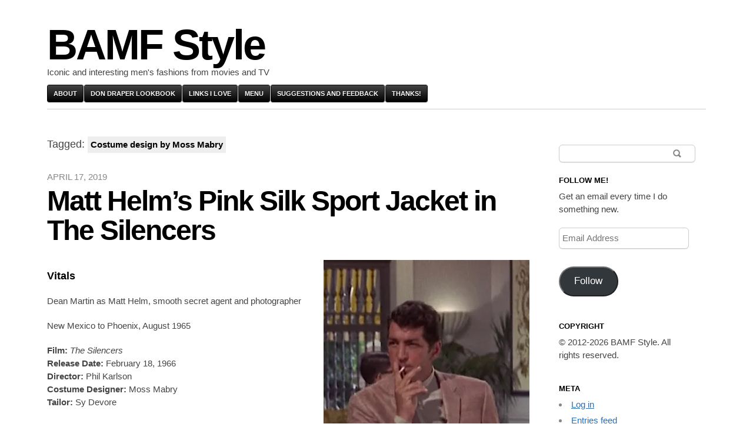

--- FILE ---
content_type: text/html; charset=UTF-8
request_url: https://bamfstyle.com/tag/costume-design-by-moss-mabry/page/2/
body_size: 34400
content:

<!DOCTYPE html>
<html lang="en-US">
<head>
	<meta charset="UTF-8" />
	<meta name="viewport" content="width=device-width" />
	<title>Costume design by Moss Mabry Archives &#187; Page 2 of 2 &#187; BAMF Style</title>
	<link rel="profile" href="http://gmpg.org/xfn/11" />
	<link rel="pingback" href="https://bamfstyle.com/xmlrpc.php" />
	<!--[if lt IE 9]>
	<script src="https://bamfstyle.com/wp-content/themes/blaskan/js/html5.js" type="text/javascript"></script>
	<![endif]-->
	<meta name='robots' content='index, follow, max-image-preview:large, max-snippet:-1, max-video-preview:-1' />
<!-- Jetpack Site Verification Tags -->

	<!-- This site is optimized with the Yoast SEO plugin v26.8 - https://yoast.com/product/yoast-seo-wordpress/ -->
	<link rel="canonical" href="https://bamfstyle.com/tag/costume-design-by-moss-mabry/page/2/" />
	<link rel="prev" href="https://bamfstyle.com/tag/costume-design-by-moss-mabry/" />
	<meta property="og:locale" content="en_US" />
	<meta property="og:type" content="article" />
	<meta property="og:title" content="Costume design by Moss Mabry Archives &#187; Page 2 of 2 &#187; BAMF Style" />
	<meta property="og:url" content="https://bamfstyle.com/tag/costume-design-by-moss-mabry/" />
	<meta property="og:site_name" content="BAMF Style" />
	<meta name="twitter:card" content="summary_large_image" />
	<meta name="twitter:site" content="@BAMFstyle" />
	<script type="application/ld+json" class="yoast-schema-graph">{"@context":"https://schema.org","@graph":[{"@type":"CollectionPage","@id":"https://bamfstyle.com/tag/costume-design-by-moss-mabry/","url":"https://bamfstyle.com/tag/costume-design-by-moss-mabry/page/2/","name":"Costume design by Moss Mabry Archives &#187; Page 2 of 2 &#187; BAMF Style","isPartOf":{"@id":"https://bamfstyle.com/#website"},"breadcrumb":{"@id":"https://bamfstyle.com/tag/costume-design-by-moss-mabry/page/2/#breadcrumb"},"inLanguage":"en-US"},{"@type":"BreadcrumbList","@id":"https://bamfstyle.com/tag/costume-design-by-moss-mabry/page/2/#breadcrumb","itemListElement":[{"@type":"ListItem","position":1,"name":"Home","item":"https://bamfstyle.com/"},{"@type":"ListItem","position":2,"name":"Costume design by Moss Mabry"}]},{"@type":"WebSite","@id":"https://bamfstyle.com/#website","url":"https://bamfstyle.com/","name":"BAMF Style","description":"Iconic and interesting men&#039;s fashions from movies and TV","potentialAction":[{"@type":"SearchAction","target":{"@type":"EntryPoint","urlTemplate":"https://bamfstyle.com/?s={search_term_string}"},"query-input":{"@type":"PropertyValueSpecification","valueRequired":true,"valueName":"search_term_string"}}],"inLanguage":"en-US"}]}</script>
	<!-- / Yoast SEO plugin. -->


<link rel='dns-prefetch' href='//public-api.wordpress.com' />
<link rel='dns-prefetch' href='//jcgwmrab.bamfstyle.com' />
<link rel='dns-prefetch' href='//stats.wp.com' />
<link rel='dns-prefetch' href='//widgets.wp.com' />
<link rel='dns-prefetch' href='//jetpack.wordpress.com' />
<link rel='dns-prefetch' href='//s0.wp.com' />
<link rel='dns-prefetch' href='//0.gravatar.com' />
<link rel='dns-prefetch' href='//1.gravatar.com' />
<link rel='dns-prefetch' href='//2.gravatar.com' />
<link rel='dns-prefetch' href='//s.pubmine.com' />
<link rel='dns-prefetch' href='//x.bidswitch.net' />
<link rel='dns-prefetch' href='//static.criteo.net' />
<link rel='dns-prefetch' href='//ib.adnxs.com' />
<link rel='dns-prefetch' href='//aax.amazon-adsystem.com' />
<link rel='dns-prefetch' href='//bidder.criteo.com' />
<link rel='dns-prefetch' href='//cas.criteo.com' />
<link rel='dns-prefetch' href='//gum.criteo.com' />
<link rel='dns-prefetch' href='//ads.pubmatic.com' />
<link rel='dns-prefetch' href='//gads.pubmatic.com' />
<link rel='dns-prefetch' href='//tpc.googlesyndication.com' />
<link rel='dns-prefetch' href='//ad.doubleclick.net' />
<link rel='dns-prefetch' href='//googleads.g.doubleclick.net' />
<link rel='dns-prefetch' href='//www.googletagservices.com' />
<link rel='dns-prefetch' href='//cdn.switchadhub.com' />
<link rel='dns-prefetch' href='//delivery.g.switchadhub.com' />
<link rel='dns-prefetch' href='//delivery.swid.switchadhub.com' />
<link rel='dns-prefetch' href='//af.pubmine.com' />
<link rel='preconnect' href='//i0.wp.com' />
<link rel='preconnect' href='//c0.wp.com' />
<link rel="alternate" type="application/rss+xml" title="BAMF Style &raquo; Feed" href="https://bamfstyle.com/feed/" />
<link rel="alternate" type="application/rss+xml" title="BAMF Style &raquo; Comments Feed" href="https://bamfstyle.com/comments/feed/" />
<link rel="alternate" type="application/rss+xml" title="BAMF Style &raquo; Costume design by Moss Mabry Tag Feed" href="https://bamfstyle.com/tag/costume-design-by-moss-mabry/feed/" />
<!-- bamfstyle.com is managing ads with Advanced Ads 2.0.16 – https://wpadvancedads.com/ --><script id="bamfs-ready">
			window.advanced_ads_ready=function(e,a){a=a||"complete";var d=function(e){return"interactive"===a?"loading"!==e:"complete"===e};d(document.readyState)?e():document.addEventListener("readystatechange",(function(a){d(a.target.readyState)&&e()}),{once:"interactive"===a})},window.advanced_ads_ready_queue=window.advanced_ads_ready_queue||[];		</script>
		<link rel='stylesheet' id='all-css-3d276a912ccff6e65aa93bd933a4d687' href='https://bamfstyle.com/_static/??-eJylU9tu2zAM/aEpwjpgQR+GPazAPqAfMFAS46iRRE2U6vjvR8d2uy6zl20vgijxHN4O+6wspYqp6hxa5xPrfKRKqoMQsAzaEHHFooEZK2vLrLtABsJOru/638CLT1XFQZlA3QLjOgSUv2jEP0ZKa2hLArMn1s5znWBqeVN4Fl/2lPif4JB8hOqvg8emFoI+S3581M+YHEnVrZJgqre6SnQV0XlQvXcdVjUXNbZkfhl91lI7EBk6K0mhQxV8d6xi6kNBvDBM37vR3kW/2h+wloqTGtRcqGk+OO2Tw/MaBoEHlWHIEJSjdGnBz/PsM7r1ibyVw+hv+k4dxGtMWs7bgdwiMQa0davEa9zT9ybXXfzSWMbxaAuFYKD8Hck0rS1MQc6iLf+M6rXNkJw4hgCZl0GJvKFHpnj98P/0sm+Va4GsDkUIbiB70dKya73PONrLZSuprolpsHSzkBZNUxR6TMvqblG87JxPNjQn6AfMsj6YrBfjKz2Ac4N+nJinMAEq8lVx9YhxdAnAJ0hz5JWoT1gz2JP+JlH1nMCl4PInRCTXLjVCoSZyXD7U8nArQfUB3YvGNqzbapj63wzb4vO4o/zW2prBr6n1Ii9w/Cr8Efg5fnq//3i/v9/ffbj7ATeqTfc=' type='text/css' media='all' />
<style id='wp-img-auto-sizes-contain-inline-css'>
img:is([sizes=auto i],[sizes^="auto," i]){contain-intrinsic-size:3000px 1500px}
/*# sourceURL=wp-img-auto-sizes-contain-inline-css */
</style>
<link rel='stylesheet' id='twb-open-sans-css' href='https://fonts-api.wp.com/css?family=Open+Sans%3A300%2C400%2C500%2C600%2C700%2C800&#038;display=swap&#038;ver=6.9' media='all' />
<style id='wp-emoji-styles-inline-css'>

	img.wp-smiley, img.emoji {
		display: inline !important;
		border: none !important;
		box-shadow: none !important;
		height: 1em !important;
		width: 1em !important;
		margin: 0 0.07em !important;
		vertical-align: -0.1em !important;
		background: none !important;
		padding: 0 !important;
	}
/*# sourceURL=wp-emoji-styles-inline-css */
</style>
<style id='classic-theme-styles-inline-css'>
.wp-block-button__link{background-color:#32373c;border-radius:9999px;box-shadow:none;color:#fff;font-size:1.125em;padding:calc(.667em + 2px) calc(1.333em + 2px);text-decoration:none}.wp-block-file__button{background:#32373c;color:#fff}.wp-block-accordion-heading{margin:0}.wp-block-accordion-heading__toggle{background-color:inherit!important;color:inherit!important}.wp-block-accordion-heading__toggle:not(:focus-visible){outline:none}.wp-block-accordion-heading__toggle:focus,.wp-block-accordion-heading__toggle:hover{background-color:inherit!important;border:none;box-shadow:none;color:inherit;padding:var(--wp--preset--spacing--20,1em) 0;text-decoration:none}.wp-block-accordion-heading__toggle:focus-visible{outline:auto;outline-offset:0}
/*# sourceURL=https://bamfstyle.com/wp-content/plugins/gutenberg/build/styles/block-library/classic.min.css */
</style>
<link rel='stylesheet' id='bwg_googlefonts-css' href='https://fonts-api.wp.com/css?family=Ubuntu&#038;subset=greek,latin,greek-ext,vietnamese,cyrillic-ext,latin-ext,cyrillic' media='all' />
<link rel='stylesheet' id='dashicons-css' href='https://bamfstyle.com/wp-includes/css/dashicons.min.css?ver=6.9' media='all' />
<style id='jetpack_likes-inline-css'>
/**
 * Like Button toolbar button, loading text & container styles
 */

/* Master container */
#jp-post-flair {
	padding-top: 0.5em;
}

/* Overall Sharedaddy block title */
div.sharedaddy,
#content div.sharedaddy,
#main div.sharedaddy {
	clear: both;
}

div.sharedaddy h3.sd-title {
	margin: 0 0 1em 0;
	display: inline-block;
	line-height: 1.2;
	font-size: 9pt;
	font-weight: 700;
}

div.sharedaddy h3.sd-title::before {
	content: "";
	display: block;
	width: 100%;
	min-width: 30px;
	border-top: 1px solid #dcdcde;
	margin-bottom: 1em;
}


/* Toolbar */
div.jetpack-likes-widget-wrapper {
	width: 100%;
	min-height: 50px;	/* Previous height, 60px */
	position: relative; /* Need to abs position placeholder and iframe so there isn't a jarring jump */
}

div.jetpack-likes-widget-wrapper .sd-link-color {
	font-size: 12px;
}

div.jetpack-comment-likes-widget-wrapper {
	width: 100%;
	position: relative;
	min-height: 31px;
}

div.jetpack-comment-likes-widget-wrapper iframe {
	margin-bottom: 0;
}

#likes-other-gravatars {
	display: none;
	position: absolute;
	padding: 9px 12px 10px 12px;
	background-color: #fff;
	border: solid 1px #dcdcde;
	border-radius: 4px;
	box-shadow: none;
	min-width: 220px;
	max-height: 240px;
	height: auto;
	overflow: auto;
	z-index: 1000;
}

#likes-other-gravatars * {
	line-height: normal;
}

#likes-other-gravatars .likes-text {
	color: #101517;
	font-size: 12px;
	font-weight: 500;
	padding-bottom: 8px;
}

#likes-other-gravatars ul,
#likes-other-gravatars li {
	margin: 0;
	padding: 0;
	text-indent: 0;
	list-style-type: none;
}

#likes-other-gravatars li::before {
	content: "";
}

#likes-other-gravatars ul.wpl-avatars {
	overflow: auto;
	display: block;
	max-height: 190px;
}

#likes-other-gravatars ul.wpl-avatars li {
	width: 196px;
	height: 28px;
	float: none;
	margin: 0 0 4px 0;
}

#likes-other-gravatars ul.wpl-avatars li a {
	margin: 0 2px 0 0;
	border-bottom: none !important;
	display: flex;
	align-items: center;
	gap: 8px;
	text-decoration: none;
}

#likes-other-gravatars ul.wpl-avatars li a span {
	font-size: 12px;
	color: #2c3338;
	overflow: hidden;
	text-overflow: ellipsis;
	white-space: nowrap;
}

#likes-other-gravatars ul.wpl-avatars li a img {
	background: none;
	border: none;
	border-radius: 50%;
	margin: 0 !important;
	padding: 1px !important;
	position: static;
	box-sizing: border-box;
}

div.sd-box {
	border-top: 1px solid #dcdcde;
	border-top: 1px solid rgba(0, 0, 0, 0.13);
}


.jetpack-likes-widget-unloaded .likes-widget-placeholder,
.jetpack-likes-widget-loading .likes-widget-placeholder,
.jetpack-likes-widget-loaded iframe {
	display: block;
}

.jetpack-likes-widget-loaded .likes-widget-placeholder,
.jetpack-likes-widget-unloaded iframe,
.jetpack-likes-widget-loading iframe {
	display: none;
}

.entry-content .post-likes-widget,
.post-likes-widget,
.comment-likes-widget {
	margin: 0;
	border-width: 0;
}

/* Loading text */
.post-likes-widget-placeholder,
.comment-likes-widget-placeholder {
	margin: 0;
	border-width: 0;
	position: relative;
}

.comment-likes-widget-placeholder {
	height: 18px;
	position: absolute;
	display: flex;
	font-family: -apple-system, BlinkMacSystemFont, "Segoe UI", Roboto, Oxygen-Sans, Ubuntu, Cantarell, "Helvetica Neue", sans-serif;
}

.comment-likes-widget-placeholder::before {
	color: #2ea2cc;
	width: 16px;
	height: 16px;
	content: "";
	display: inline-block;
	position: relative;
	top: 3px;
	padding-right: 5px;
	background-repeat: no-repeat;
	background-size: 16px 16px;
	background-image: url("data:image/svg+xml,%3Csvg xmlns='http://www.w3.org/2000/svg' viewBox='0 0 24 24'%3E%3Crect x='0' fill='none' width='24' height='24'/%3E%3Cg%3E%3Cpath fill='%232EA2CC' d='M12 2l2.582 6.953L22 9.257l-5.822 4.602L18.18 21 12 16.89 5.82 21l2.002-7.14L2 9.256l7.418-.304'/%3E%3C/g%3E%3C/svg%3E");
}

.post-likes-widget-placeholder .button {
	display: none;	/* Let's not show a dummy like button, let's just make a great button experience once it's loaded */
}

.post-likes-widget-placeholder .loading,
.comment-likes-widget-placeholder .loading {
	color: #999;
	font-size: 12px;
}

.comment-likes-widget-placeholder .loading {
	padding-left: 5px;
	margin-top: 4px;
	align-self: center;
	color: #4e4e4e;
}

/* Like Special cases (display on it's own) */
div.sharedaddy.sd-like-enabled .sd-like h3 {
	display: none;
}

div.sharedaddy.sd-like-enabled .sd-like .post-likes-widget {
	width: 100%;
	float: none;
	position: absolute; /* Need to abs position placeholder and iframe so there isn't a jarring jump */
	top: 0;
}

.comment-likes-widget {
	width: 100%;
}


/* Make ratings block. @todo: remove inline style so !important is not needed */
.pd-rating,
.cs-rating {
	display: block !important;
}


/* Hide G+ title */
.sd-gplus .sd-title {
	display: none;
}

@media print {

	.jetpack-likes-widget-wrapper {
		display: none;
	}
}

/*# sourceURL=https://bamfstyle.com/wp-content/plugins/jetpack/modules/likes/style.css */
</style>
<style id='jetpack-global-styles-frontend-style-inline-css'>
:root { --font-headings: unset; --font-base: unset; --font-headings-default: -apple-system,BlinkMacSystemFont,"Segoe UI",Roboto,Oxygen-Sans,Ubuntu,Cantarell,"Helvetica Neue",sans-serif; --font-base-default: -apple-system,BlinkMacSystemFont,"Segoe UI",Roboto,Oxygen-Sans,Ubuntu,Cantarell,"Helvetica Neue",sans-serif;}
/*# sourceURL=jetpack-global-styles-frontend-style-inline-css */
</style>
<script type="text/javascript" src="https://bamfstyle.com/wp-includes/js/jquery/jquery.min.js?ver=3.7.1" id="jquery-core-js"></script>
<script type="text/javascript" id="twbbwg-global-js-extra">
/* <![CDATA[ */
var twb = {"nonce":"4466ce7e4b","ajax_url":"https://bamfstyle.com/wp-admin/admin-ajax.php","plugin_url":"https://bamfstyle.com/wp-content/plugins/photo-gallery/booster","href":"https://bamfstyle.com/wp-admin/admin.php?page=twbbwg_photo-gallery"};
var twb = {"nonce":"4466ce7e4b","ajax_url":"https://bamfstyle.com/wp-admin/admin-ajax.php","plugin_url":"https://bamfstyle.com/wp-content/plugins/photo-gallery/booster","href":"https://bamfstyle.com/wp-admin/admin.php?page=twbbwg_photo-gallery"};
//# sourceURL=twbbwg-global-js-extra
/* ]]> */
</script>
<script type='text/javascript'  src='https://bamfstyle.com/_static/??-eJydzsEKwjAMBuAXsoYhznkQH0W6NqudWVOTzrG3d44dPHkQAv8h/B//lE1MjkaPCv1yzxFl3sIMMYgtuB9i2ve6m7JxnAqmApnGEJNCvnNhEyzRp9Yya0EBq4pl9VwUR2iycBBU/VMJxK2lrfw910ct8MLkWWB5Zaa5i0Q/BvdYsnUPuC0MtGMkDxOLt371rO+IJ0NsPcqmXIdLdaqb87GqD80bWdhySQ=='></script>
<script type="text/javascript" src="https://public-api.wordpress.com/wpcom/v2/sites/40830055/adflow/conf/?_jsonp=a8c_adflow_callback&amp;ver=15.5-a.5" id="adflow_config-js"></script>
<script type="text/javascript" id="jetpack-mu-wpcom-settings-js-before">
/* <![CDATA[ */
var JETPACK_MU_WPCOM_SETTINGS = {"assetsUrl":"https://bamfstyle.com/wp-content/mu-plugins/wpcomsh/jetpack_vendor/automattic/jetpack-mu-wpcom/src/build/"};
//# sourceURL=jetpack-mu-wpcom-settings-js-before
/* ]]> */
</script>
<script type="text/javascript" src="https://bamfstyle.com/wp-content/plugins/photo-gallery/js/jquery.sumoselect.min.js?ver=3.4.6" id="sumoselect-js"></script>
<script type="text/javascript" id="bwg_frontend-js-extra">
/* <![CDATA[ */
var bwg_objectsL10n = {"bwg_field_required":"field is required.","bwg_mail_validation":"This is not a valid email address.","bwg_search_result":"There are no images matching your search.","bwg_select_tag":"Select Tag","bwg_order_by":"Order By","bwg_search":"Search","bwg_show_ecommerce":"Show Ecommerce","bwg_hide_ecommerce":"Hide Ecommerce","bwg_show_comments":"Show Comments","bwg_hide_comments":"Hide Comments","bwg_restore":"Restore","bwg_maximize":"Maximize","bwg_fullscreen":"Fullscreen","bwg_exit_fullscreen":"Exit Fullscreen","bwg_search_tag":"SEARCH...","bwg_tag_no_match":"No tags found","bwg_all_tags_selected":"All tags selected","bwg_tags_selected":"tags selected","play":"Play","pause":"Pause","is_pro":"","bwg_play":"Play","bwg_pause":"Pause","bwg_hide_info":"Hide info","bwg_show_info":"Show info","bwg_hide_rating":"Hide rating","bwg_show_rating":"Show rating","ok":"Ok","cancel":"Cancel","select_all":"Select all","lazy_load":"0","lazy_loader":"https://bamfstyle.com/wp-content/plugins/photo-gallery/images/ajax_loader.png","front_ajax":"0","bwg_tag_see_all":"see all tags","bwg_tag_see_less":"see less tags"};
//# sourceURL=bwg_frontend-js-extra
/* ]]> */
</script>
<script type='text/javascript'  src='https://bamfstyle.com/_static/??-eJydzEEOgjAQheELSUcTwbgwLjyCJyh1gJJpp3amILeXRNdGXb23+f45VY6jYlRIVHofBdLAylVviTAvMAooO2dN8NGMspm/AOO9rM+ESxHlcHWZiVqbzQqd1T9KXSESlxHjL3gVPql8IBklcRQ/YUW+H7TlB1gRVIEbh1Sy7xZ4zbtyDqfdoTnWdbPfNk8MsHjc'></script>
<script type="text/javascript" id="responsive-lightbox-sanitizer-js-before">
/* <![CDATA[ */
window.RLG = window.RLG || {}; window.RLG.sanitizeAllowedHosts = ["youtube.com","www.youtube.com","youtu.be","vimeo.com","player.vimeo.com"];
//# sourceURL=responsive-lightbox-sanitizer-js-before
/* ]]> */
</script>
<script type="text/javascript" src="https://bamfstyle.com/wp-content/plugins/responsive-lightbox/js/sanitizer.js?ver=2.7.0" id="responsive-lightbox-sanitizer-js"></script>
<script type='text/javascript'  src='https://bamfstyle.com/wp-content/plugins/responsive-lightbox/assets/swipebox/jquery.swipebox.min.js?m=1769556406'></script>
<script type="text/javascript" src="https://bamfstyle.com/wp-includes/js/underscore.min.js?ver=1.13.7" id="underscore-js"></script>
<script type='text/javascript'  src='https://bamfstyle.com/wp-content/plugins/responsive-lightbox/assets/infinitescroll/infinite-scroll.pkgd.min.js?m=1769556406'></script>
<script type="text/javascript" id="responsive-lightbox-js-before">
/* <![CDATA[ */
var rlArgs = {"script":"swipebox","selector":"lightbox","customEvents":"","activeGalleries":true,"animation":true,"hideCloseButtonOnMobile":false,"removeBarsOnMobile":false,"hideBars":true,"hideBarsDelay":5000,"videoMaxWidth":1080,"useSVG":true,"loopAtEnd":false,"woocommerce_gallery":false,"ajaxurl":"https:\/\/bamfstyle.com\/wp-admin\/admin-ajax.php","nonce":"5c3eaf3543","preview":false,"postId":27408,"scriptExtension":false};

//# sourceURL=responsive-lightbox-js-before
/* ]]> */
</script>
<script type="text/javascript" src="https://bamfstyle.com/wp-content/plugins/responsive-lightbox/js/front.js?ver=2.7.0" id="responsive-lightbox-js"></script>
<script type="text/javascript" id="blaskan-js-extra">
/* <![CDATA[ */
var objectL10n = {"blaskan_navigation_title":"- Navigation -"};
//# sourceURL=blaskan-js-extra
/* ]]> */
</script>
<script type='text/javascript'  src='https://bamfstyle.com/wp-content/themes/blaskan/js/script.js?m=1339795805'></script>
<script type="text/javascript" id="foobox-free-min-js-before">
/* <![CDATA[ */
/* Run FooBox FREE (v2.7.41) */
var FOOBOX = window.FOOBOX = {
	ready: true,
	disableOthers: false,
	o: {wordpress: { enabled: true }, countMessage:'image %index of %total', captions: { dataTitle: ["captionTitle","title"], dataDesc: ["captionDesc","description"] }, rel: '', excludes:'.fbx-link,.nofoobox,.nolightbox,a[href*="pinterest.com/pin/create/button/"]', affiliate : { enabled: false }},
	selectors: [
		".foogallery-container.foogallery-lightbox-foobox", ".foogallery-container.foogallery-lightbox-foobox-free", ".gallery", ".wp-block-gallery", ".wp-caption", ".wp-block-image", "a:has(img[class*=wp-image-])", ".post a:has(img[class*=wp-image-])", ".foobox"
	],
	pre: function( $ ){
		// Custom JavaScript (Pre)
		
	},
	post: function( $ ){
		// Custom JavaScript (Post)
		
		// Custom Captions Code
		
	},
	custom: function( $ ){
		// Custom Extra JS
		
	}
};
//# sourceURL=foobox-free-min-js-before
/* ]]> */
</script>
<script type="text/javascript" src="https://bamfstyle.com/wp-content/plugins/foobox-image-lightbox/free/js/foobox.free.min.js?ver=2.7.41" id="foobox-free-min-js"></script>
<link rel="https://api.w.org/" href="https://bamfstyle.com/wp-json/" /><link rel="alternate" title="JSON" type="application/json" href="https://bamfstyle.com/wp-json/wp/v2/tags/679447054" /><link rel="EditURI" type="application/rsd+xml" title="RSD" href="https://bamfstyle.com/xmlrpc.php?rsd" />

	<style>img#wpstats{display:none}</style>
				<style type="text/css">
			.recentcomments a {
				display: inline !important;
				padding: 0 !important;
				margin: 0 !important;
			}

			table.recentcommentsavatartop img.avatar, table.recentcommentsavatarend img.avatar {
				border: 0;
				margin: 0;
			}

			table.recentcommentsavatartop a, table.recentcommentsavatarend a {
				border: 0 !important;
				background-color: transparent !important;
			}

			td.recentcommentsavatarend, td.recentcommentsavatartop {
				padding: 0 0 1px 0;
				margin: 0;
			}

			td.recentcommentstextend {
				border: none !important;
				padding: 0 0 2px 10px;
			}

			.rtl td.recentcommentstextend {
				padding: 0 10px 2px 0;
			}

			td.recentcommentstexttop {
				border: none;
				padding: 0 0 0 10px;
			}

			.rtl td.recentcommentstexttop {
				padding: 0 10px 0 0;
			}
		</style>
		<!-- There is no amphtml version available for this URL. --><script type="text/javascript">
/* <![CDATA[ */
var wa_smart = { 'post_id': null, 'origin': 'jetpack', 'theme': 'blaskan', 'target': 'wp_blog_id=40830055;language=en_US', 'top': { 'enabled': true }, 'inline': { 'enabled': false }, 'belowpost': { 'enabled': false }, 'bottom_sticky': { 'enabled': false }, 'sidebar_sticky_right': { 'enabled': false }, 'gutenberg_rectangle': { 'enabled': false }, 'gutenberg_leaderboard': { 'enabled': false }, 'gutenberg_mobile_leaderboard': { 'enabled': false }, 'gutenberg_skyscraper': { 'enabled': false }, 'sidebar_widget_mediumrectangle': { 'enabled': false }, 'sidebar_widget_leaderboard': { 'enabled': false }, 'sidebar_widget_wideskyscraper': { 'enabled': false }, 'shortcode': { 'enabled': false } }; wa_smart.cmd = [];
/* ]]> */
</script>
		<script type="text/javascript">
			var __ATA_PP = { 'pt': 3, 'ht': 1, 'tn': 'blaskan', 'uloggedin': '0', 'amp': false, 'siteid': 40830055, 'consent': 0, 'ad': { 'label': { 'text': 'Advertisements' }, 'reportAd': { 'text': 'Report this ad' }, 'privacySettings': { 'text': 'Privacy', 'onClick': function() { window.__tcfapi && window.__tcfapi('showUi'); } } }, 'disabled_slot_formats': [] };
			var __ATA = __ATA || {};
			__ATA.cmd = __ATA.cmd || [];
			__ATA.criteo = __ATA.criteo || {};
			__ATA.criteo.cmd = __ATA.criteo.cmd || [];
		</script>
					<script type="text/javascript">
				window.sas_fallback = window.sas_fallback || [];
				window.sas_fallback.push(
					{ tag: "&lt;div id=&quot;atatags-408300555-{{unique_id}}&quot;&gt;&lt;/div&gt;&lt;script&gt;__ATA.cmd.push(function() {__ATA.initDynamicSlot({id: \'atatags-408300555-{{unique_id}}\',location: 310,formFactor: \'001\',label: {text: \'Advertisements\',},creative: {reportAd: {text: \'Report this ad\',},privacySettings: {text: \'Privacy settings\',onClick: function() { window.__tcfapi &amp;&amp; window.__tcfapi(\'showUi\'); },}}});});&lt;/script&gt;", type: 'inline' },
					{ tag: "&lt;div id=&quot;atatags-408300555-{{unique_id}}&quot;&gt;&lt;/div&gt;&lt;script&gt;__ATA.cmd.push(function() {__ATA.initDynamicSlot({id: \'atatags-408300555-{{unique_id}}\',location: 120,formFactor: \'001\',label: {text: \'Advertisements\',},creative: {reportAd: {text: \'Report this ad\',},privacySettings: {text: \'Privacy settings\',onClick: function() { window.__tcfapi &amp;&amp; window.__tcfapi(\'showUi\'); },}}});});&lt;/script&gt;", type: 'belowpost' },
					{ tag: "&lt;div id=&quot;atatags-408300555-{{unique_id}}&quot;&gt;&lt;/div&gt;&lt;script&gt;__ATA.cmd.push(function() {__ATA.initDynamicSlot({id: \'atatags-408300555-{{unique_id}}\',location: 110,formFactor: \'002\',label: {text: \'Advertisements\',},creative: {reportAd: {text: \'Report this ad\',},privacySettings: {text: \'Privacy settings\',onClick: function() { window.__tcfapi &amp;&amp; window.__tcfapi(\'showUi\'); },}}});});&lt;/script&gt;", type: 'top' }
				);
			</script>		<script type="text/javascript">
		function loadIPONWEB() { // TODO: Remove this after June 30th, 2025
		(function(){var g=Date.now||function(){return+new Date};function h(a,b){a:{for(var c=a.length,d="string"==typeof a?a.split(""):a,e=0;e<c;e++)if(e in d&&b.call(void 0,d[e],e,a)){b=e;break a}b=-1}return 0>b?null:"string"==typeof a?a.charAt(b):a[b]};function k(a,b,c){c=null!=c?"="+encodeURIComponent(String(c)):"";if(b+=c){c=a.indexOf("#");0>c&&(c=a.length);var d=a.indexOf("?");if(0>d||d>c){d=c;var e=""}else e=a.substring(d+1,c);a=[a.substr(0,d),e,a.substr(c)];c=a[1];a[1]=b?c?c+"&"+b:b:c;a=a[0]+(a[1]?"?"+a[1]:"")+a[2]}return a};var l=0;function m(a,b){var c=document.createElement("script");c.src=a;c.onload=function(){b&&b(void 0)};c.onerror=function(){b&&b("error")};a=document.getElementsByTagName("head");var d;a&&0!==a.length?d=a[0]:d=document.documentElement;d.appendChild(c)}function n(a){var b=void 0===b?document.cookie:b;return(b=h(b.split("; "),function(c){return-1!=c.indexOf(a+"=")}))?b.split("=")[1]:""}function p(a){return"string"==typeof a&&0<a.length}
		function r(a,b,c){b=void 0===b?"":b;c=void 0===c?".":c;var d=[];Object.keys(a).forEach(function(e){var f=a[e],q=typeof f;"object"==q&&null!=f||"function"==q?d.push(r(f,b+e+c)):null!==f&&void 0!==f&&(e=encodeURIComponent(b+e),d.push(e+"="+encodeURIComponent(f)))});return d.filter(p).join("&")}function t(a,b){a||((window.__ATA||{}).config=b.c,m(b.url))}var u=Math.floor(1E13*Math.random()),v=window.__ATA||{};window.__ATA=v;window.__ATA.cmd=v.cmd||[];v.rid=u;v.createdAt=g();var w=window.__ATA||{},x="s.pubmine.com";
		w&&w.serverDomain&&(x=w.serverDomain);var y="//"+x+"/conf",z=window.top===window,A=window.__ATA_PP&&window.__ATA_PP.gdpr_applies,B="boolean"===typeof A?Number(A):null,C=window.__ATA_PP||null,D=z?document.referrer?document.referrer:null:null,E=z?window.location.href:document.referrer?document.referrer:null,F,G=n("__ATA_tuuid");F=G?G:null;var H=window.innerWidth+"x"+window.innerHeight,I=n("usprivacy"),J=r({gdpr:B,pp:C,rid:u,src:D,ref:E,tuuid:F,vp:H,us_privacy:I?I:null},"",".");
		(function(a){var b=void 0===b?"cb":b;l++;var c="callback__"+g().toString(36)+"_"+l.toString(36);a=k(a,b,c);window[c]=function(d){t(void 0,d)};m(a,function(d){d&&t(d)})})(y+"?"+J);}).call(this);
		}
		</script>
		<link rel="icon" href="https://s0.wp.com/i/webclip.png" sizes="32x32" />
<link rel="icon" href="https://s0.wp.com/i/webclip.png" sizes="192x192" />
<link rel="apple-touch-icon" href="https://s0.wp.com/i/webclip.png" />
<meta name="msapplication-TileImage" content="https://s0.wp.com/i/webclip.png" />
<style id='wp-block-buttons-inline-css'>
.wp-block-buttons{box-sizing:border-box}.wp-block-buttons.is-vertical{flex-direction:column}.wp-block-buttons.is-vertical>.wp-block-button:last-child{margin-bottom:0}.wp-block-buttons>.wp-block-button{display:inline-block;margin:0}.wp-block-buttons.is-content-justification-left{justify-content:flex-start}.wp-block-buttons.is-content-justification-left.is-vertical{align-items:flex-start}.wp-block-buttons.is-content-justification-center{justify-content:center}.wp-block-buttons.is-content-justification-center.is-vertical{align-items:center}.wp-block-buttons.is-content-justification-right{justify-content:flex-end}.wp-block-buttons.is-content-justification-right.is-vertical{align-items:flex-end}.wp-block-buttons.is-content-justification-space-between{justify-content:space-between}.wp-block-buttons.aligncenter{text-align:center}.wp-block-buttons:not(.is-content-justification-space-between,.is-content-justification-right,.is-content-justification-left,.is-content-justification-center) .wp-block-button.aligncenter{margin-left:auto;margin-right:auto;width:100%}.wp-block-buttons[style*=text-decoration] .wp-block-button,.wp-block-buttons[style*=text-decoration] .wp-block-button__link{text-decoration:inherit}.wp-block-buttons.has-custom-font-size .wp-block-button__link{font-size:inherit}.wp-block-buttons .wp-block-button__link{width:100%}.wp-block-button.aligncenter{text-align:center}
/*# sourceURL=https://bamfstyle.com/wp-content/plugins/gutenberg/build/styles/block-library/buttons/style.min.css */
</style>
<style id='wp-block-button-inline-css'>
.wp-block-button__link{align-content:center;box-sizing:border-box;cursor:pointer;display:inline-block;height:100%;text-align:center;word-break:break-word}.wp-block-button__link.aligncenter{text-align:center}.wp-block-button__link.alignright{text-align:right}:where(.wp-block-button__link){border-radius:9999px;box-shadow:none;padding:calc(.667em + 2px) calc(1.333em + 2px);text-decoration:none}.wp-block-button[style*=text-decoration] .wp-block-button__link{text-decoration:inherit}.wp-block-buttons>.wp-block-button.has-custom-width{max-width:none}.wp-block-buttons>.wp-block-button.has-custom-width .wp-block-button__link{width:100%}.wp-block-buttons>.wp-block-button.has-custom-font-size .wp-block-button__link{font-size:inherit}.wp-block-buttons>.wp-block-button.wp-block-button__width-25{width:calc(25% - var(--wp--style--block-gap, .5em)*.75)}.wp-block-buttons>.wp-block-button.wp-block-button__width-50{width:calc(50% - var(--wp--style--block-gap, .5em)*.5)}.wp-block-buttons>.wp-block-button.wp-block-button__width-75{width:calc(75% - var(--wp--style--block-gap, .5em)*.25)}.wp-block-buttons>.wp-block-button.wp-block-button__width-100{flex-basis:100%;width:100%}.wp-block-buttons.is-vertical>.wp-block-button.wp-block-button__width-25{width:25%}.wp-block-buttons.is-vertical>.wp-block-button.wp-block-button__width-50{width:50%}.wp-block-buttons.is-vertical>.wp-block-button.wp-block-button__width-75{width:75%}.wp-block-button.is-style-squared,.wp-block-button__link.wp-block-button.is-style-squared{border-radius:0}.wp-block-button.no-border-radius,.wp-block-button__link.no-border-radius{border-radius:0!important}:root :where(.wp-block-button .wp-block-button__link.is-style-outline),:root :where(.wp-block-button.is-style-outline>.wp-block-button__link){border:2px solid;padding:.667em 1.333em}:root :where(.wp-block-button .wp-block-button__link.is-style-outline:not(.has-text-color)),:root :where(.wp-block-button.is-style-outline>.wp-block-button__link:not(.has-text-color)){color:currentColor}:root :where(.wp-block-button .wp-block-button__link.is-style-outline:not(.has-background)),:root :where(.wp-block-button.is-style-outline>.wp-block-button__link:not(.has-background)){background-color:initial;background-image:none}
/*# sourceURL=https://bamfstyle.com/wp-content/plugins/gutenberg/build/styles/block-library/button/style.min.css */
</style>
<style id='wp-block-paragraph-inline-css'>
.is-small-text{font-size:.875em}.is-regular-text{font-size:1em}.is-large-text{font-size:2.25em}.is-larger-text{font-size:3em}.has-drop-cap:not(:focus):first-letter{float:left;font-size:8.4em;font-style:normal;font-weight:100;line-height:.68;margin:.05em .1em 0 0;text-transform:uppercase}body.rtl .has-drop-cap:not(:focus):first-letter{float:none;margin-left:.1em}p.has-drop-cap.has-background{overflow:hidden}:root :where(p.has-background){padding:1.25em 2.375em}:where(p.has-text-color:not(.has-link-color)) a{color:inherit}p.has-text-align-left[style*="writing-mode:vertical-lr"],p.has-text-align-right[style*="writing-mode:vertical-rl"]{rotate:180deg}
/*# sourceURL=https://bamfstyle.com/wp-content/plugins/gutenberg/build/styles/block-library/paragraph/style.min.css */
</style>
<style id='global-styles-inline-css'>
:root{--wp--preset--aspect-ratio--square: 1;--wp--preset--aspect-ratio--4-3: 4/3;--wp--preset--aspect-ratio--3-4: 3/4;--wp--preset--aspect-ratio--3-2: 3/2;--wp--preset--aspect-ratio--2-3: 2/3;--wp--preset--aspect-ratio--16-9: 16/9;--wp--preset--aspect-ratio--9-16: 9/16;--wp--preset--color--black: #000000;--wp--preset--color--cyan-bluish-gray: #abb8c3;--wp--preset--color--white: #ffffff;--wp--preset--color--pale-pink: #f78da7;--wp--preset--color--vivid-red: #cf2e2e;--wp--preset--color--luminous-vivid-orange: #ff6900;--wp--preset--color--luminous-vivid-amber: #fcb900;--wp--preset--color--light-green-cyan: #7bdcb5;--wp--preset--color--vivid-green-cyan: #00d084;--wp--preset--color--pale-cyan-blue: #8ed1fc;--wp--preset--color--vivid-cyan-blue: #0693e3;--wp--preset--color--vivid-purple: #9b51e0;--wp--preset--gradient--vivid-cyan-blue-to-vivid-purple: linear-gradient(135deg,rgb(6,147,227) 0%,rgb(155,81,224) 100%);--wp--preset--gradient--light-green-cyan-to-vivid-green-cyan: linear-gradient(135deg,rgb(122,220,180) 0%,rgb(0,208,130) 100%);--wp--preset--gradient--luminous-vivid-amber-to-luminous-vivid-orange: linear-gradient(135deg,rgb(252,185,0) 0%,rgb(255,105,0) 100%);--wp--preset--gradient--luminous-vivid-orange-to-vivid-red: linear-gradient(135deg,rgb(255,105,0) 0%,rgb(207,46,46) 100%);--wp--preset--gradient--very-light-gray-to-cyan-bluish-gray: linear-gradient(135deg,rgb(238,238,238) 0%,rgb(169,184,195) 100%);--wp--preset--gradient--cool-to-warm-spectrum: linear-gradient(135deg,rgb(74,234,220) 0%,rgb(151,120,209) 20%,rgb(207,42,186) 40%,rgb(238,44,130) 60%,rgb(251,105,98) 80%,rgb(254,248,76) 100%);--wp--preset--gradient--blush-light-purple: linear-gradient(135deg,rgb(255,206,236) 0%,rgb(152,150,240) 100%);--wp--preset--gradient--blush-bordeaux: linear-gradient(135deg,rgb(254,205,165) 0%,rgb(254,45,45) 50%,rgb(107,0,62) 100%);--wp--preset--gradient--luminous-dusk: linear-gradient(135deg,rgb(255,203,112) 0%,rgb(199,81,192) 50%,rgb(65,88,208) 100%);--wp--preset--gradient--pale-ocean: linear-gradient(135deg,rgb(255,245,203) 0%,rgb(182,227,212) 50%,rgb(51,167,181) 100%);--wp--preset--gradient--electric-grass: linear-gradient(135deg,rgb(202,248,128) 0%,rgb(113,206,126) 100%);--wp--preset--gradient--midnight: linear-gradient(135deg,rgb(2,3,129) 0%,rgb(40,116,252) 100%);--wp--preset--font-size--small: 13px;--wp--preset--font-size--medium: 20px;--wp--preset--font-size--large: 36px;--wp--preset--font-size--x-large: 42px;--wp--preset--font-family--albert-sans: 'Albert Sans', sans-serif;--wp--preset--font-family--alegreya: Alegreya, serif;--wp--preset--font-family--arvo: Arvo, serif;--wp--preset--font-family--bodoni-moda: 'Bodoni Moda', serif;--wp--preset--font-family--bricolage-grotesque: 'Bricolage Grotesque', sans-serif;--wp--preset--font-family--cabin: Cabin, sans-serif;--wp--preset--font-family--chivo: Chivo, sans-serif;--wp--preset--font-family--commissioner: Commissioner, sans-serif;--wp--preset--font-family--cormorant: Cormorant, serif;--wp--preset--font-family--courier-prime: 'Courier Prime', monospace;--wp--preset--font-family--crimson-pro: 'Crimson Pro', serif;--wp--preset--font-family--dm-mono: 'DM Mono', monospace;--wp--preset--font-family--dm-sans: 'DM Sans', sans-serif;--wp--preset--font-family--dm-serif-display: 'DM Serif Display', serif;--wp--preset--font-family--domine: Domine, serif;--wp--preset--font-family--eb-garamond: 'EB Garamond', serif;--wp--preset--font-family--epilogue: Epilogue, sans-serif;--wp--preset--font-family--fahkwang: Fahkwang, sans-serif;--wp--preset--font-family--figtree: Figtree, sans-serif;--wp--preset--font-family--fira-sans: 'Fira Sans', sans-serif;--wp--preset--font-family--fjalla-one: 'Fjalla One', sans-serif;--wp--preset--font-family--fraunces: Fraunces, serif;--wp--preset--font-family--gabarito: Gabarito, system-ui;--wp--preset--font-family--ibm-plex-mono: 'IBM Plex Mono', monospace;--wp--preset--font-family--ibm-plex-sans: 'IBM Plex Sans', sans-serif;--wp--preset--font-family--ibarra-real-nova: 'Ibarra Real Nova', serif;--wp--preset--font-family--instrument-serif: 'Instrument Serif', serif;--wp--preset--font-family--inter: Inter, sans-serif;--wp--preset--font-family--josefin-sans: 'Josefin Sans', sans-serif;--wp--preset--font-family--jost: Jost, sans-serif;--wp--preset--font-family--libre-baskerville: 'Libre Baskerville', serif;--wp--preset--font-family--libre-franklin: 'Libre Franklin', sans-serif;--wp--preset--font-family--literata: Literata, serif;--wp--preset--font-family--lora: Lora, serif;--wp--preset--font-family--merriweather: Merriweather, serif;--wp--preset--font-family--montserrat: Montserrat, sans-serif;--wp--preset--font-family--newsreader: Newsreader, serif;--wp--preset--font-family--noto-sans-mono: 'Noto Sans Mono', sans-serif;--wp--preset--font-family--nunito: Nunito, sans-serif;--wp--preset--font-family--open-sans: 'Open Sans', sans-serif;--wp--preset--font-family--overpass: Overpass, sans-serif;--wp--preset--font-family--pt-serif: 'PT Serif', serif;--wp--preset--font-family--petrona: Petrona, serif;--wp--preset--font-family--piazzolla: Piazzolla, serif;--wp--preset--font-family--playfair-display: 'Playfair Display', serif;--wp--preset--font-family--plus-jakarta-sans: 'Plus Jakarta Sans', sans-serif;--wp--preset--font-family--poppins: Poppins, sans-serif;--wp--preset--font-family--raleway: Raleway, sans-serif;--wp--preset--font-family--roboto: Roboto, sans-serif;--wp--preset--font-family--roboto-slab: 'Roboto Slab', serif;--wp--preset--font-family--rubik: Rubik, sans-serif;--wp--preset--font-family--rufina: Rufina, serif;--wp--preset--font-family--sora: Sora, sans-serif;--wp--preset--font-family--source-sans-3: 'Source Sans 3', sans-serif;--wp--preset--font-family--source-serif-4: 'Source Serif 4', serif;--wp--preset--font-family--space-mono: 'Space Mono', monospace;--wp--preset--font-family--syne: Syne, sans-serif;--wp--preset--font-family--texturina: Texturina, serif;--wp--preset--font-family--urbanist: Urbanist, sans-serif;--wp--preset--font-family--work-sans: 'Work Sans', sans-serif;--wp--preset--spacing--20: 0.44rem;--wp--preset--spacing--30: 0.67rem;--wp--preset--spacing--40: 1rem;--wp--preset--spacing--50: 1.5rem;--wp--preset--spacing--60: 2.25rem;--wp--preset--spacing--70: 3.38rem;--wp--preset--spacing--80: 5.06rem;--wp--preset--shadow--natural: 6px 6px 9px rgba(0, 0, 0, 0.2);--wp--preset--shadow--deep: 12px 12px 50px rgba(0, 0, 0, 0.4);--wp--preset--shadow--sharp: 6px 6px 0px rgba(0, 0, 0, 0.2);--wp--preset--shadow--outlined: 6px 6px 0px -3px rgb(255, 255, 255), 6px 6px rgb(0, 0, 0);--wp--preset--shadow--crisp: 6px 6px 0px rgb(0, 0, 0);}:where(body) { margin: 0; }:where(.is-layout-flex){gap: 0.5em;}:where(.is-layout-grid){gap: 0.5em;}body .is-layout-flex{display: flex;}.is-layout-flex{flex-wrap: wrap;align-items: center;}.is-layout-flex > :is(*, div){margin: 0;}body .is-layout-grid{display: grid;}.is-layout-grid > :is(*, div){margin: 0;}body{padding-top: 0px;padding-right: 0px;padding-bottom: 0px;padding-left: 0px;}:root :where(.wp-element-button, .wp-block-button__link){background-color: #32373c;border-width: 0;color: #fff;font-family: inherit;font-size: inherit;font-style: inherit;font-weight: inherit;letter-spacing: inherit;line-height: inherit;padding-top: calc(0.667em + 2px);padding-right: calc(1.333em + 2px);padding-bottom: calc(0.667em + 2px);padding-left: calc(1.333em + 2px);text-decoration: none;text-transform: inherit;}.has-black-color{color: var(--wp--preset--color--black) !important;}.has-cyan-bluish-gray-color{color: var(--wp--preset--color--cyan-bluish-gray) !important;}.has-white-color{color: var(--wp--preset--color--white) !important;}.has-pale-pink-color{color: var(--wp--preset--color--pale-pink) !important;}.has-vivid-red-color{color: var(--wp--preset--color--vivid-red) !important;}.has-luminous-vivid-orange-color{color: var(--wp--preset--color--luminous-vivid-orange) !important;}.has-luminous-vivid-amber-color{color: var(--wp--preset--color--luminous-vivid-amber) !important;}.has-light-green-cyan-color{color: var(--wp--preset--color--light-green-cyan) !important;}.has-vivid-green-cyan-color{color: var(--wp--preset--color--vivid-green-cyan) !important;}.has-pale-cyan-blue-color{color: var(--wp--preset--color--pale-cyan-blue) !important;}.has-vivid-cyan-blue-color{color: var(--wp--preset--color--vivid-cyan-blue) !important;}.has-vivid-purple-color{color: var(--wp--preset--color--vivid-purple) !important;}.has-black-background-color{background-color: var(--wp--preset--color--black) !important;}.has-cyan-bluish-gray-background-color{background-color: var(--wp--preset--color--cyan-bluish-gray) !important;}.has-white-background-color{background-color: var(--wp--preset--color--white) !important;}.has-pale-pink-background-color{background-color: var(--wp--preset--color--pale-pink) !important;}.has-vivid-red-background-color{background-color: var(--wp--preset--color--vivid-red) !important;}.has-luminous-vivid-orange-background-color{background-color: var(--wp--preset--color--luminous-vivid-orange) !important;}.has-luminous-vivid-amber-background-color{background-color: var(--wp--preset--color--luminous-vivid-amber) !important;}.has-light-green-cyan-background-color{background-color: var(--wp--preset--color--light-green-cyan) !important;}.has-vivid-green-cyan-background-color{background-color: var(--wp--preset--color--vivid-green-cyan) !important;}.has-pale-cyan-blue-background-color{background-color: var(--wp--preset--color--pale-cyan-blue) !important;}.has-vivid-cyan-blue-background-color{background-color: var(--wp--preset--color--vivid-cyan-blue) !important;}.has-vivid-purple-background-color{background-color: var(--wp--preset--color--vivid-purple) !important;}.has-black-border-color{border-color: var(--wp--preset--color--black) !important;}.has-cyan-bluish-gray-border-color{border-color: var(--wp--preset--color--cyan-bluish-gray) !important;}.has-white-border-color{border-color: var(--wp--preset--color--white) !important;}.has-pale-pink-border-color{border-color: var(--wp--preset--color--pale-pink) !important;}.has-vivid-red-border-color{border-color: var(--wp--preset--color--vivid-red) !important;}.has-luminous-vivid-orange-border-color{border-color: var(--wp--preset--color--luminous-vivid-orange) !important;}.has-luminous-vivid-amber-border-color{border-color: var(--wp--preset--color--luminous-vivid-amber) !important;}.has-light-green-cyan-border-color{border-color: var(--wp--preset--color--light-green-cyan) !important;}.has-vivid-green-cyan-border-color{border-color: var(--wp--preset--color--vivid-green-cyan) !important;}.has-pale-cyan-blue-border-color{border-color: var(--wp--preset--color--pale-cyan-blue) !important;}.has-vivid-cyan-blue-border-color{border-color: var(--wp--preset--color--vivid-cyan-blue) !important;}.has-vivid-purple-border-color{border-color: var(--wp--preset--color--vivid-purple) !important;}.has-vivid-cyan-blue-to-vivid-purple-gradient-background{background: var(--wp--preset--gradient--vivid-cyan-blue-to-vivid-purple) !important;}.has-light-green-cyan-to-vivid-green-cyan-gradient-background{background: var(--wp--preset--gradient--light-green-cyan-to-vivid-green-cyan) !important;}.has-luminous-vivid-amber-to-luminous-vivid-orange-gradient-background{background: var(--wp--preset--gradient--luminous-vivid-amber-to-luminous-vivid-orange) !important;}.has-luminous-vivid-orange-to-vivid-red-gradient-background{background: var(--wp--preset--gradient--luminous-vivid-orange-to-vivid-red) !important;}.has-very-light-gray-to-cyan-bluish-gray-gradient-background{background: var(--wp--preset--gradient--very-light-gray-to-cyan-bluish-gray) !important;}.has-cool-to-warm-spectrum-gradient-background{background: var(--wp--preset--gradient--cool-to-warm-spectrum) !important;}.has-blush-light-purple-gradient-background{background: var(--wp--preset--gradient--blush-light-purple) !important;}.has-blush-bordeaux-gradient-background{background: var(--wp--preset--gradient--blush-bordeaux) !important;}.has-luminous-dusk-gradient-background{background: var(--wp--preset--gradient--luminous-dusk) !important;}.has-pale-ocean-gradient-background{background: var(--wp--preset--gradient--pale-ocean) !important;}.has-electric-grass-gradient-background{background: var(--wp--preset--gradient--electric-grass) !important;}.has-midnight-gradient-background{background: var(--wp--preset--gradient--midnight) !important;}.has-small-font-size{font-size: var(--wp--preset--font-size--small) !important;}.has-medium-font-size{font-size: var(--wp--preset--font-size--medium) !important;}.has-large-font-size{font-size: var(--wp--preset--font-size--large) !important;}.has-x-large-font-size{font-size: var(--wp--preset--font-size--x-large) !important;}.has-albert-sans-font-family{font-family: var(--wp--preset--font-family--albert-sans) !important;}.has-alegreya-font-family{font-family: var(--wp--preset--font-family--alegreya) !important;}.has-arvo-font-family{font-family: var(--wp--preset--font-family--arvo) !important;}.has-bodoni-moda-font-family{font-family: var(--wp--preset--font-family--bodoni-moda) !important;}.has-bricolage-grotesque-font-family{font-family: var(--wp--preset--font-family--bricolage-grotesque) !important;}.has-cabin-font-family{font-family: var(--wp--preset--font-family--cabin) !important;}.has-chivo-font-family{font-family: var(--wp--preset--font-family--chivo) !important;}.has-commissioner-font-family{font-family: var(--wp--preset--font-family--commissioner) !important;}.has-cormorant-font-family{font-family: var(--wp--preset--font-family--cormorant) !important;}.has-courier-prime-font-family{font-family: var(--wp--preset--font-family--courier-prime) !important;}.has-crimson-pro-font-family{font-family: var(--wp--preset--font-family--crimson-pro) !important;}.has-dm-mono-font-family{font-family: var(--wp--preset--font-family--dm-mono) !important;}.has-dm-sans-font-family{font-family: var(--wp--preset--font-family--dm-sans) !important;}.has-dm-serif-display-font-family{font-family: var(--wp--preset--font-family--dm-serif-display) !important;}.has-domine-font-family{font-family: var(--wp--preset--font-family--domine) !important;}.has-eb-garamond-font-family{font-family: var(--wp--preset--font-family--eb-garamond) !important;}.has-epilogue-font-family{font-family: var(--wp--preset--font-family--epilogue) !important;}.has-fahkwang-font-family{font-family: var(--wp--preset--font-family--fahkwang) !important;}.has-figtree-font-family{font-family: var(--wp--preset--font-family--figtree) !important;}.has-fira-sans-font-family{font-family: var(--wp--preset--font-family--fira-sans) !important;}.has-fjalla-one-font-family{font-family: var(--wp--preset--font-family--fjalla-one) !important;}.has-fraunces-font-family{font-family: var(--wp--preset--font-family--fraunces) !important;}.has-gabarito-font-family{font-family: var(--wp--preset--font-family--gabarito) !important;}.has-ibm-plex-mono-font-family{font-family: var(--wp--preset--font-family--ibm-plex-mono) !important;}.has-ibm-plex-sans-font-family{font-family: var(--wp--preset--font-family--ibm-plex-sans) !important;}.has-ibarra-real-nova-font-family{font-family: var(--wp--preset--font-family--ibarra-real-nova) !important;}.has-instrument-serif-font-family{font-family: var(--wp--preset--font-family--instrument-serif) !important;}.has-inter-font-family{font-family: var(--wp--preset--font-family--inter) !important;}.has-josefin-sans-font-family{font-family: var(--wp--preset--font-family--josefin-sans) !important;}.has-jost-font-family{font-family: var(--wp--preset--font-family--jost) !important;}.has-libre-baskerville-font-family{font-family: var(--wp--preset--font-family--libre-baskerville) !important;}.has-libre-franklin-font-family{font-family: var(--wp--preset--font-family--libre-franklin) !important;}.has-literata-font-family{font-family: var(--wp--preset--font-family--literata) !important;}.has-lora-font-family{font-family: var(--wp--preset--font-family--lora) !important;}.has-merriweather-font-family{font-family: var(--wp--preset--font-family--merriweather) !important;}.has-montserrat-font-family{font-family: var(--wp--preset--font-family--montserrat) !important;}.has-newsreader-font-family{font-family: var(--wp--preset--font-family--newsreader) !important;}.has-noto-sans-mono-font-family{font-family: var(--wp--preset--font-family--noto-sans-mono) !important;}.has-nunito-font-family{font-family: var(--wp--preset--font-family--nunito) !important;}.has-open-sans-font-family{font-family: var(--wp--preset--font-family--open-sans) !important;}.has-overpass-font-family{font-family: var(--wp--preset--font-family--overpass) !important;}.has-pt-serif-font-family{font-family: var(--wp--preset--font-family--pt-serif) !important;}.has-petrona-font-family{font-family: var(--wp--preset--font-family--petrona) !important;}.has-piazzolla-font-family{font-family: var(--wp--preset--font-family--piazzolla) !important;}.has-playfair-display-font-family{font-family: var(--wp--preset--font-family--playfair-display) !important;}.has-plus-jakarta-sans-font-family{font-family: var(--wp--preset--font-family--plus-jakarta-sans) !important;}.has-poppins-font-family{font-family: var(--wp--preset--font-family--poppins) !important;}.has-raleway-font-family{font-family: var(--wp--preset--font-family--raleway) !important;}.has-roboto-font-family{font-family: var(--wp--preset--font-family--roboto) !important;}.has-roboto-slab-font-family{font-family: var(--wp--preset--font-family--roboto-slab) !important;}.has-rubik-font-family{font-family: var(--wp--preset--font-family--rubik) !important;}.has-rufina-font-family{font-family: var(--wp--preset--font-family--rufina) !important;}.has-sora-font-family{font-family: var(--wp--preset--font-family--sora) !important;}.has-source-sans-3-font-family{font-family: var(--wp--preset--font-family--source-sans-3) !important;}.has-source-serif-4-font-family{font-family: var(--wp--preset--font-family--source-serif-4) !important;}.has-space-mono-font-family{font-family: var(--wp--preset--font-family--space-mono) !important;}.has-syne-font-family{font-family: var(--wp--preset--font-family--syne) !important;}.has-texturina-font-family{font-family: var(--wp--preset--font-family--texturina) !important;}.has-urbanist-font-family{font-family: var(--wp--preset--font-family--urbanist) !important;}.has-work-sans-font-family{font-family: var(--wp--preset--font-family--work-sans) !important;}
/*# sourceURL=global-styles-inline-css */
</style>
<style id='jetpack-block-button-inline-css'>
.amp-wp-article .wp-block-jetpack-button{color:#fff}.wp-block-jetpack-button.aligncenter,.wp-block-jetpack-button.alignleft,.wp-block-jetpack-button.alignright{display:block}.wp-block-jetpack-button.aligncenter{margin-left:auto;margin-right:auto}.wp-block-jetpack-button.alignleft{margin-right:auto}.wp-block-jetpack-button.alignright{margin-left:auto}.wp-block-jetpack-button{height:fit-content;margin:0;max-width:100%;width:fit-content}.wp-block-jetpack-button.is-style-outline>.wp-block-button__link{background-color:#0000;border:1px solid;color:currentColor}:where(.wp-block-jetpack-button:not(.is-style-outline) button){border:none}.wp-block-jetpack-button .spinner{display:none;fill:currentColor}.wp-block-jetpack-button .spinner svg{display:block}.wp-block-jetpack-button .is-submitting .spinner{display:inline}.wp-block-jetpack-button .is-visually-hidden{clip:rect(0 0 0 0);clip-path:inset(50%);height:1px;overflow:hidden;position:absolute;white-space:nowrap;width:1px}.wp-block-jetpack-button .disable-spinner .spinner{display:none}
/*# sourceURL=https://bamfstyle.com/wp-content/plugins/jetpack/_inc/blocks/button/view.css?minify=false */
</style>
<style id='jetpack-block-recurring-payments-inline-css'>
@keyframes jetpack-memberships_button__spinner-animation{to{transform:rotate(1turn)}}.jetpack-memberships-spinner{display:none;height:1em;margin:0 0 0 5px;width:1em}.jetpack-memberships-spinner svg{height:100%;margin-bottom:-2px;width:100%}.jetpack-memberships-spinner-rotating{animation:jetpack-memberships_button__spinner-animation .75s linear infinite;transform-origin:center}.is-loading .jetpack-memberships-spinner{display:inline-block}body.jetpack-memberships-modal-open{overflow:hidden}dialog.jetpack-memberships-modal{opacity:1}dialog.jetpack-memberships-modal,dialog.jetpack-memberships-modal iframe{background:#0000;border:0;bottom:0;box-shadow:none;height:100%;left:0;margin:0;padding:0;position:fixed;right:0;top:0;width:100%}dialog.jetpack-memberships-modal::backdrop{background-color:#000;opacity:.7;transition:opacity .2s ease-out}dialog.jetpack-memberships-modal.is-loading,dialog.jetpack-memberships-modal.is-loading::backdrop{opacity:0}.wp-block-jetpack-recurring-payments.aligncenter .wp-block-jetpack-button{text-align:center}.wp-block-jetpack-recurring-payments .wp-block-jetpack-button{width:100%}
/*# sourceURL=https://bamfstyle.com/wp-content/plugins/jetpack/_inc/blocks/recurring-payments/view.css?minify=false */
</style>
</head>
<body class="archive paged tag tag-costume-design-by-moss-mabry tag-679447054 paged-2 tag-paged-2 wp-theme-blaskan sp-easy-accordion-enabled simple-menu sidebar content-wide-sidebar content-wide footer-widgets aa-prefix-bamfs-">
<div id="site">
	<div id="wrapper">
		<header id="header" role="banner">
			<h1 id="site-name"><a href="https://bamfstyle.com/" title="BAMF Style" rel="home">BAMF Style</a></h1><div id="header-message">Iconic and interesting men&#039;s fashions from movies and TV</div><nav id="nav" role="navigation"><div class="menu"><ul>
<li class="page_item page-item-2"><a href="https://bamfstyle.com/about/">About</a></li>
<li class="page_item page-item-45079"><a href="https://bamfstyle.com/don-draper-lookbook/">Don Draper Lookbook</a></li>
<li class="page_item page-item-2893"><a href="https://bamfstyle.com/links/">Links I Love</a></li>
<li class="page_item page-item-824"><a href="https://bamfstyle.com/menu/">Menu</a></li>
<li class="page_item page-item-697"><a href="https://bamfstyle.com/feedback/">Suggestions and Feedback</a></li>
<li class="page_item page-item-16984"><a href="https://bamfstyle.com/thanks/">Thanks!</a></li>
</ul></div>
</nav>		</header>
		<!-- / #header -->

	
		<article id="content" role="main">
			<header class="archive-header">
				<h1 class="page-title">
					Tagged: <span>Costume design by Moss Mabry</span>				</h1>
			</header>
										

		<article id="post-27408" class="post-27408 post type-post status-publish format-standard hentry category-movies category-odd-jackets tag-1960s tag-beige-cream-turtleneck tag-boots tag-costume-design-by-moss-mabry tag-dean-martin tag-matt-helm tag-pink-blazers-and-odd-jackets tag-real-men-wear-pink tag-southwest-u-s tag-sport-coat-slacks tag-spy tag-summer tag-the-silencers-1966 tag-turtleneck">
		<header>
			
							<time datetime="2019-04-17T09:00:43-04:00">April 17, 2019</time>
			
							<h1>
					<a href="https://bamfstyle.com/2019/04/17/matt-helm-silencers-2-pink/">
						Matt Helm&#8217;s Pink Silk Sport Jacket in The Silencers					</a>
				</h1>
					</header>

		<div class="content">
			<div id="attachment_27422" style="width: 360px" class="wp-caption alignright"><a href="https://i0.wp.com/bamfstyle.com/wp-content/uploads/2019/04/silencers2-main1.jpg?ssl=1" data-rel="lightbox-image-0" data-rl_title="" data-rl_caption="" title=""><img data-recalc-dims="1" fetchpriority="high" decoding="async" aria-describedby="caption-attachment-27422" data-attachment-id="27422" data-permalink="https://bamfstyle.com/2019/04/17/matt-helm-silencers-2-pink/silencers2-main1/" data-orig-file="https://i0.wp.com/bamfstyle.com/wp-content/uploads/2019/04/silencers2-main1.jpg?fit=400%2C700&amp;ssl=1" data-orig-size="400,700" data-comments-opened="1" data-image-meta="{&quot;aperture&quot;:&quot;0&quot;,&quot;credit&quot;:&quot;&quot;,&quot;camera&quot;:&quot;&quot;,&quot;caption&quot;:&quot;&quot;,&quot;created_timestamp&quot;:&quot;0&quot;,&quot;copyright&quot;:&quot;&quot;,&quot;focal_length&quot;:&quot;0&quot;,&quot;iso&quot;:&quot;0&quot;,&quot;shutter_speed&quot;:&quot;0&quot;,&quot;title&quot;:&quot;&quot;,&quot;orientation&quot;:&quot;1&quot;}" data-image-title="Silencers2-MAIN1" data-image-description="" data-image-caption="&lt;p&gt;Dean Matin as Matt Helm in The Silencers (1966)&lt;/p&gt;
" data-medium-file="https://i0.wp.com/bamfstyle.com/wp-content/uploads/2019/04/silencers2-main1.jpg?fit=229%2C400&amp;ssl=1" data-large-file="https://i0.wp.com/bamfstyle.com/wp-content/uploads/2019/04/silencers2-main1.jpg?fit=229%2C400&amp;ssl=1" class="wp-image-27422" src="https://i0.wp.com/bamfstyle.com/wp-content/uploads/2019/04/silencers2-main1.jpg?resize=350%2C613&#038;ssl=1" alt="Dean Martin as Matt Helm in The Silencers (1966)" width="350" height="613" /></a><p id="caption-attachment-27422" class="wp-caption-text">Dean Martin as Matt Helm in <em>The Silencers</em> (1966)</p></div>
<h2>Vitals</h2>
<p>Dean Martin as Matt Helm, smooth secret agent and photographer</p>
<p>New Mexico to Phoenix, August 1965</p>
<p><strong>Film:</strong><em> The Silencers</em><br />
<strong>Release Date:</strong> February 18, 1966<br />
<strong>Director:</strong> Phil Karlson<br />
<strong>Costume Designer:</strong> Moss Mabry<br />
<strong>Tailor:</strong> Sy Devore</p>
<h2>Background</h2>
<p>Dean Martin infused his lounge lizard persona into a James Bond-like spy for his four-film portrayal of Matt Helm, a playboy whose love for turtlenecks, womanizing, and drinking above actual spying may make him more of an antecedent for the character of Sterling Archer than of 007 himself.</p>
<p>With a bossa nova score by Elmer Bernstein and a hip mid-sixties sartorialism styled by costume designer Moss Mabry and the Rat Pack&#8217;s go-to tailor Sy Devore, the Matt Helm series serves as a swingin&#8217; time capsule to the waning heyday of hi-fis and hedonism. Though it may be dated, the series—particularly this first film, <em>The Silencers</em>—seems perfectly content with that and, in fact, it may be an intentional way for the 1966 zeitgeist to remain intact for modern audiences. Never taking itself too seriously, packed with decent talent, and sticking to a tight, quick-paced plot, <em>The Silencers</em> differentiates itself from its contemporary spy spoofs like <em>Casino Royale</em> in that it can still entertain 50 years later.</p>
<p> <a href="https://bamfstyle.com/2019/04/17/matt-helm-silencers-2-pink/#more-27408" class="more-link">Continue reading <span class="meta-nav">&rarr;</span></a></p>
			<div style="padding-bottom:15px;" class="wordads-tag" data-slot-type="belowpost">
				<div id="atatags-dynamic-belowpost-697d50e051f72">
					<script type="text/javascript">
						window.getAdSnippetCallback = function () {
							if ( false === ( window.isWatlV1 ?? false ) ) {
								// Use Aditude scripts.
								window.tudeMappings = window.tudeMappings || [];
								window.tudeMappings.push( {
									divId: 'atatags-dynamic-belowpost-697d50e051f72',
									format: 'belowpost',
								} );
							}
						}

						if ( document.readyState === 'loading' ) {
							document.addEventListener( 'DOMContentLoaded', window.getAdSnippetCallback );
						} else {
							window.getAdSnippetCallback();
						}
					</script>
				</div>
			</div>			
					</div>
		<!-- / .content -->

		<footer>
							<span class="author"><span class="author-label">Written by</span> <a href="https://bamfstyle.com/author/luckystrike721/" title="Posts by Nick (luckystrike721)" rel="author">Nick (luckystrike721)</a></span>
															<span class="comments"><a href="https://bamfstyle.com/2019/04/17/matt-helm-silencers-2-pink/#comments">4 Comments</a></span>
																	<span class="categories">
					<span class="categories-label">Posted in</span> <a href="https://bamfstyle.com/category/movies/" rel="category tag">Movies</a>, <a href="https://bamfstyle.com/category/odd-jackets/" rel="category tag">Sport Jackets and Blazers</a>				</span>
						<span class="tags"><span class="tags-label">Tagged with</span> <a href="https://bamfstyle.com/tag/1960s/" rel="tag">1960s</a>, <a href="https://bamfstyle.com/tag/beige-cream-turtleneck/" rel="tag">Beige / Cream Turtleneck</a>, <a href="https://bamfstyle.com/tag/boots/" rel="tag">Boots</a>, <a href="https://bamfstyle.com/tag/costume-design-by-moss-mabry/" rel="tag">Costume design by Moss Mabry</a>, <a href="https://bamfstyle.com/tag/dean-martin/" rel="tag">Dean Martin</a>, <a href="https://bamfstyle.com/tag/matt-helm/" rel="tag">Matt Helm</a>, <a href="https://bamfstyle.com/tag/pink-blazers-and-odd-jackets/" rel="tag">Pink Blazers and Odd Jackets</a>, <a href="https://bamfstyle.com/tag/real-men-wear-pink/" rel="tag">Real Men Wear Pink</a>, <a href="https://bamfstyle.com/tag/southwest-u-s/" rel="tag">Southwest U.S.</a>, <a href="https://bamfstyle.com/tag/sport-coat-slacks/" rel="tag">Sport Coat &amp; Slacks</a>, <a href="https://bamfstyle.com/tag/spy/" rel="tag">Spy</a>, <a href="https://bamfstyle.com/tag/summer/" rel="tag">Summer</a>, <a href="https://bamfstyle.com/tag/the-silencers-1966/" rel="tag">The Silencers (1966)</a>, <a href="https://bamfstyle.com/tag/turtleneck/" rel="tag">Turtleneck</a></span>
					</footer>
	</article>
	<!-- / #post-27408 -->

	
	

		<article id="post-22890" class="post-22890 post type-post status-publish format-standard hentry category-movies category-service-uniform category-uniform tag-1940s tag-costume-design-by-moss-mabry tag-henry-fonda tag-khaki-shirt tag-ltjg-doug-roberts tag-military tag-military-uniform tag-mister-roberts tag-naval-uniform tag-officers-cap tag-peaked-cap tag-spring tag-u-s-navy tag-uniform tag-warm-climate tag-what-to-wear-at-sea tag-world-war-ii">
		<header>
			
							<time datetime="2018-05-16T09:00:10-04:00">May 16, 2018</time>
			
							<h1>
					<a href="https://bamfstyle.com/2018/05/16/mister-roberts-fonda/">
						Henry Fonda as Mister Roberts					</a>
				</h1>
					</header>

		<div class="content">
			<div id="attachment_22944" style="width: 360px" class="wp-caption alignright"><a href="https://i0.wp.com/bamfstyle.com/wp-content/uploads/2018/05/mrroberts-main1.jpg?ssl=1" data-rel="lightbox-image-0" data-rl_title="" data-rl_caption="" title=""><img data-recalc-dims="1" decoding="async" aria-describedby="caption-attachment-22944" data-attachment-id="22944" data-permalink="https://bamfstyle.com/2018/05/16/mister-roberts-fonda/mrroberts-main1/" data-orig-file="https://i0.wp.com/bamfstyle.com/wp-content/uploads/2018/05/mrroberts-main1.jpg?fit=435%2C729&amp;ssl=1" data-orig-size="435,729" data-comments-opened="1" data-image-meta="{&quot;aperture&quot;:&quot;0&quot;,&quot;credit&quot;:&quot;&quot;,&quot;camera&quot;:&quot;&quot;,&quot;caption&quot;:&quot;&quot;,&quot;created_timestamp&quot;:&quot;0&quot;,&quot;copyright&quot;:&quot;&quot;,&quot;focal_length&quot;:&quot;0&quot;,&quot;iso&quot;:&quot;0&quot;,&quot;shutter_speed&quot;:&quot;0&quot;,&quot;title&quot;:&quot;&quot;,&quot;orientation&quot;:&quot;1&quot;}" data-image-title="MrRoberts-MAIN1" data-image-description="" data-image-caption="&lt;p&gt;Henry Fonda as the titular Lt.(j.g.) Doug Roberts in Mister Roberts (1955)&lt;/p&gt;
" data-medium-file="https://i0.wp.com/bamfstyle.com/wp-content/uploads/2018/05/mrroberts-main1.jpg?fit=239%2C400&amp;ssl=1" data-large-file="https://i0.wp.com/bamfstyle.com/wp-content/uploads/2018/05/mrroberts-main1.jpg?fit=239%2C400&amp;ssl=1" class="wp-image-22944" src="https://i0.wp.com/bamfstyle.com/wp-content/uploads/2018/05/mrroberts-main1.jpg?resize=350%2C587&#038;ssl=1" alt="Henry Fonda as the titular Lt.(j.g.) Doug Roberts in Mister Roberts (1955)" width="350" height="587" /></a><p id="caption-attachment-22944" class="wp-caption-text">Henry Fonda as the titular Lt.(j.g.) Doug Roberts in <em>Mister Roberts</em> (1955)</p></div>
<h2>Vitals</h2>
<p>Henry Fonda as Lt.(j.g.) Doug Roberts, U.S. Navy cargo ship executive officer</p>
<p>The Pacific Theater, Spring 1945</p>
<p><strong>Film:</strong> <em>Mister Roberts</em><br />
<strong>Release Date:</strong> July 30, 1955<br />
<strong>Director:</strong> John Ford, Mervyn Leroy, and Joshua Logan<br />
<strong>Costume Designer: </strong>Moss Mabry</p>
<h2>Background</h2>
<p>On Henry Fonda&#8217;s birthday, I want to celebrate one of the actor&#8217;s most famous roles among a talented cast of some of my favorite actors: Jack Lemmon, James Cagney, and William Powell.</p>
<p>Lieutenant (junior grade) Doug Roberts is a pragmatic executive officer on USS <em>Reluctant</em>, a cargo ship far from the action in &#8220;the waning days of World War II,&#8221; as we learn during the film&#8217;s opening credits. Despite his popularity on &#8220;the bucket&#8221;, Lt. Roberts is itching to see some combat&#8230; and to get away from useless martinets like the ship&#8217;s strict captain (Cagney).</p>
<p>Fonda had originated the role on stage. The play <em>Mister Roberts</em> had opened on Broadway in February 1948, a few years after Fonda and his pal James Stewart returned from their own service in the war.</p>
<p> <a href="https://bamfstyle.com/2018/05/16/mister-roberts-fonda/#more-22890" class="more-link">Continue reading <span class="meta-nav">&rarr;</span></a></p>
			
					</div>
		<!-- / .content -->

		<footer>
							<span class="author"><span class="author-label">Written by</span> <a href="https://bamfstyle.com/author/luckystrike721/" title="Posts by Nick (luckystrike721)" rel="author">Nick (luckystrike721)</a></span>
															<span class="comments"><a href="https://bamfstyle.com/2018/05/16/mister-roberts-fonda/#comments">2 Comments</a></span>
																	<span class="categories">
					<span class="categories-label">Posted in</span> <a href="https://bamfstyle.com/category/movies/" rel="category tag">Movies</a>, <a href="https://bamfstyle.com/category/uniform/service-uniform/" rel="category tag">Service Uniform</a>, <a href="https://bamfstyle.com/category/uniform/" rel="category tag">Uniform</a>				</span>
						<span class="tags"><span class="tags-label">Tagged with</span> <a href="https://bamfstyle.com/tag/1940s/" rel="tag">1940s</a>, <a href="https://bamfstyle.com/tag/costume-design-by-moss-mabry/" rel="tag">Costume design by Moss Mabry</a>, <a href="https://bamfstyle.com/tag/henry-fonda/" rel="tag">Henry Fonda</a>, <a href="https://bamfstyle.com/tag/khaki-shirt/" rel="tag">Khaki Shirt</a>, <a href="https://bamfstyle.com/tag/ltjg-doug-roberts/" rel="tag">LTJG Doug Roberts</a>, <a href="https://bamfstyle.com/tag/military/" rel="tag">Military</a>, <a href="https://bamfstyle.com/tag/military-uniform/" rel="tag">Military Uniform</a>, <a href="https://bamfstyle.com/tag/mister-roberts/" rel="tag">Mister Roberts</a>, <a href="https://bamfstyle.com/tag/naval-uniform/" rel="tag">Naval Uniform</a>, <a href="https://bamfstyle.com/tag/officers-cap/" rel="tag">Officer's Cap</a>, <a href="https://bamfstyle.com/tag/peaked-cap/" rel="tag">Peaked Cap</a>, <a href="https://bamfstyle.com/tag/spring/" rel="tag">Spring</a>, <a href="https://bamfstyle.com/tag/u-s-navy/" rel="tag">U.S. Navy</a>, <a href="https://bamfstyle.com/tag/uniform/" rel="tag">Uniform</a>, <a href="https://bamfstyle.com/tag/warm-climate/" rel="tag">Warm Climate</a>, <a href="https://bamfstyle.com/tag/what-to-wear-at-sea/" rel="tag">What to Wear at Sea</a>, <a href="https://bamfstyle.com/tag/world-war-ii/" rel="tag">World War II</a></span>
					</footer>
	</article>
	<!-- / #post-22890 -->

	
	

		<article id="post-21711" class="post-21711 post type-post status-publish format-standard hentry category-movies category-suit category-two-piece-suit category-what-to-wear-to-the-office tag-1960s tag-2-piece-suit tag-charcoal-suit tag-colt-detective-special tag-costume-design-by-moss-mabry tag-fedora tag-frank-sinatra tag-gun tag-miami tag-ocbd-shirt tag-single-breasted-suit tag-spring tag-tony-rome tag-tony-rome-1967 tag-warm-climate tag-what-to-wear-to-the-office tag-white-shirt">
		<header>
			
							<time datetime="2018-01-27T09:00:45-05:00">January 27, 2018</time>
			
							<h1>
					<a href="https://bamfstyle.com/2018/01/27/tonyrome-charcoal/">
						Tony Rome&#8217;s Charcoal Flannel Suit					</a>
				</h1>
					</header>

		<div class="content">
			<div id="attachment_21825" style="width: 360px" class="wp-caption alignright"><a href="https://i0.wp.com/bamfstyle.com/wp-content/uploads/2018/01/tromecharcoal-main1.jpg?ssl=1" data-rel="lightbox-image-0" data-rl_title="" data-rl_caption="" title=""><img data-recalc-dims="1" decoding="async" aria-describedby="caption-attachment-21825" data-attachment-id="21825" data-permalink="https://bamfstyle.com/2018/01/27/tonyrome-charcoal/tromecharcoal-main1/" data-orig-file="https://i0.wp.com/bamfstyle.com/wp-content/uploads/2018/01/tromecharcoal-main1.jpg?fit=385%2C545&amp;ssl=1" data-orig-size="385,545" data-comments-opened="1" data-image-meta="{&quot;aperture&quot;:&quot;0&quot;,&quot;credit&quot;:&quot;&quot;,&quot;camera&quot;:&quot;&quot;,&quot;caption&quot;:&quot;&quot;,&quot;created_timestamp&quot;:&quot;0&quot;,&quot;copyright&quot;:&quot;&quot;,&quot;focal_length&quot;:&quot;0&quot;,&quot;iso&quot;:&quot;0&quot;,&quot;shutter_speed&quot;:&quot;0&quot;,&quot;title&quot;:&quot;&quot;,&quot;orientation&quot;:&quot;1&quot;}" data-image-title="TRomeCharcoal-MAIN1" data-image-description="" data-image-caption="&lt;p&gt;Frank Sinatra in Tony Rome (1967)&lt;/p&gt;
" data-medium-file="https://i0.wp.com/bamfstyle.com/wp-content/uploads/2018/01/tromecharcoal-main1.jpg?fit=283%2C400&amp;ssl=1" data-large-file="https://i0.wp.com/bamfstyle.com/wp-content/uploads/2018/01/tromecharcoal-main1.jpg?fit=283%2C400&amp;ssl=1" class="wp-image-21825" src="https://i0.wp.com/bamfstyle.com/wp-content/uploads/2018/01/tromecharcoal-main1.jpg?resize=350%2C495&#038;ssl=1" alt="Frank Sinatra in Tony Rome (1967)" width="350" height="495" /></a><p id="caption-attachment-21825" class="wp-caption-text">Frank Sinatra in <em>Tony Rome</em> (1967)</p></div>
<h2>Vitals</h2>
<p>Frank Sinatra as Tony Rome, private investigator and compulsive gambler</p>
<p>Miami Beach, Spring 1967</p>
<p><strong>Film:</strong> <em>Tony Rome</em><br />
<strong>Release Date:</strong> November 10, 1967<br />
<strong>Director:</strong> Gordon Douglas<br />
<strong>Costume Designer:</strong> Moss Mabry</p>
<h2>Background</h2>
<p>Over on <a href="https://www.instagram.com/bamfstyle/">my Instagram feed</a>, I like to commemorate #SinatraSaturday each weekend, but today I felt Ol&#8217; Blue Eyes deserved a dedicated post. Frank Sinatra starred as the titular character in <em>Tony Rome</em>, a 1967 adaptation of Marvin H. Albert&#8217;s novel <span style="text-decoration:underline;">Miami Mayhem</span>. Tony Rome was Sinatra&#8217;s first cop role, playing a laidback private eye in the tradition of Humphrey Bogart who seems more interested in gambling, drinking, and skirt-chasing than actually solving a case. <a href="https://bamfstyle.com/2018/01/27/tonyrome-charcoal/#more-21711" class="more-link">Continue reading <span class="meta-nav">&rarr;</span></a></p>
			
					</div>
		<!-- / .content -->

		<footer>
							<span class="author"><span class="author-label">Written by</span> <a href="https://bamfstyle.com/author/luckystrike721/" title="Posts by Nick (luckystrike721)" rel="author">Nick (luckystrike721)</a></span>
															<span class="comments"><a href="https://bamfstyle.com/2018/01/27/tonyrome-charcoal/#comments">1 Comment</a></span>
																	<span class="categories">
					<span class="categories-label">Posted in</span> <a href="https://bamfstyle.com/category/movies/" rel="category tag">Movies</a>, <a href="https://bamfstyle.com/category/suit/" rel="category tag">Suit</a>, <a href="https://bamfstyle.com/category/suit/two-piece-suit/" rel="category tag">Two-Piece Suit</a>, <a href="https://bamfstyle.com/category/what-to-wear-to-the-office/" rel="category tag">What to Wear to the Office</a>				</span>
						<span class="tags"><span class="tags-label">Tagged with</span> <a href="https://bamfstyle.com/tag/1960s/" rel="tag">1960s</a>, <a href="https://bamfstyle.com/tag/2-piece-suit/" rel="tag">2-Piece Suit</a>, <a href="https://bamfstyle.com/tag/charcoal-suit/" rel="tag">Charcoal Suit</a>, <a href="https://bamfstyle.com/tag/colt-detective-special/" rel="tag">Colt Detective Special</a>, <a href="https://bamfstyle.com/tag/costume-design-by-moss-mabry/" rel="tag">Costume design by Moss Mabry</a>, <a href="https://bamfstyle.com/tag/fedora/" rel="tag">Fedora</a>, <a href="https://bamfstyle.com/tag/frank-sinatra/" rel="tag">Frank Sinatra</a>, <a href="https://bamfstyle.com/tag/gun/" rel="tag">Gun</a>, <a href="https://bamfstyle.com/tag/miami/" rel="tag">Miami</a>, <a href="https://bamfstyle.com/tag/ocbd-shirt/" rel="tag">OCBD Shirt</a>, <a href="https://bamfstyle.com/tag/single-breasted-suit/" rel="tag">Single-Breasted Suit</a>, <a href="https://bamfstyle.com/tag/spring/" rel="tag">Spring</a>, <a href="https://bamfstyle.com/tag/tony-rome/" rel="tag">Tony Rome</a>, <a href="https://bamfstyle.com/tag/tony-rome-1967/" rel="tag">Tony Rome (1967)</a>, <a href="https://bamfstyle.com/tag/warm-climate/" rel="tag">Warm Climate</a>, <a href="https://bamfstyle.com/tag/what-to-wear-to-the-office/" rel="tag">What to Wear to the Office</a>, <a href="https://bamfstyle.com/tag/white-shirt/" rel="tag">White Shirt</a></span>
					</footer>
	</article>
	<!-- / #post-21711 -->

	
	

		<article id="post-20258" class="post-20258 post type-post status-publish format-standard hentry category-black-tie category-formalwear category-movies category-odd-jackets category-suit category-three-piece-suit category-two-piece-suit tag-1950s tag-2-piece-suit tag-3-piece-suit tag-anthony-dawson tag-black-tie tag-bluenavy-suit tag-blue-v-neck-sweater tag-bowtie tag-c-a-swann tag-check-sportcoat tag-chief-inspector-hubbard tag-classic-hollywood tag-costume-design-by-moss-mabry tag-dial-m-for-murder tag-directed-by-alfred-hitchcock tag-double-breasted-suit tag-england tag-formalwear tag-french-cuff-shirt tag-gray-suit tag-john-williams tag-london tag-mark-halliday tag-ray-milland tag-robert-cummings tag-single-breasted-dinner-jacket tag-single-breasted-suit tag-sport-coat-slacks tag-taupe-suit tag-tony-wendice tag-tweed-suits-and-jackets tag-white-shirt">
		<header>
			
							<time datetime="2017-10-31T09:00:31-04:00">October 31, 2017</time>
			
							<h1>
					<a href="https://bamfstyle.com/2017/10/31/dial-m-for-murder/">
						Dial M for Murder					</a>
				</h1>
					</header>

		<div class="content">
			<div id="attachment_20321" style="width: 510px" class="wp-caption alignright"><a href="https://i0.wp.com/bamfstyle.com/wp-content/uploads/2017/10/dialm-main.jpg?ssl=1" data-rel="lightbox-image-0" data-rl_title="" data-rl_caption="" title=""><img data-recalc-dims="1" loading="lazy" decoding="async" aria-describedby="caption-attachment-20321" data-attachment-id="20321" data-permalink="https://bamfstyle.com/2017/10/31/dial-m-for-murder/dialm-main/" data-orig-file="https://i0.wp.com/bamfstyle.com/wp-content/uploads/2017/10/dialm-main.jpg?fit=1064%2C800&amp;ssl=1" data-orig-size="1064,800" data-comments-opened="1" data-image-meta="{&quot;aperture&quot;:&quot;0&quot;,&quot;credit&quot;:&quot;&quot;,&quot;camera&quot;:&quot;&quot;,&quot;caption&quot;:&quot;&quot;,&quot;created_timestamp&quot;:&quot;0&quot;,&quot;copyright&quot;:&quot;&quot;,&quot;focal_length&quot;:&quot;0&quot;,&quot;iso&quot;:&quot;0&quot;,&quot;shutter_speed&quot;:&quot;0&quot;,&quot;title&quot;:&quot;&quot;,&quot;orientation&quot;:&quot;1&quot;}" data-image-title="DialM-MAIN" data-image-description="" data-image-caption="&lt;p&gt;Ray Milland, Robert Cummings, and John Williams in Dial M for Murder (1954)&lt;/p&gt;
" data-medium-file="https://i0.wp.com/bamfstyle.com/wp-content/uploads/2017/10/dialm-main.jpg?fit=532%2C400&amp;ssl=1" data-large-file="https://i0.wp.com/bamfstyle.com/wp-content/uploads/2017/10/dialm-main.jpg?fit=532%2C400&amp;ssl=1" class="wp-image-20321" src="https://i0.wp.com/bamfstyle.com/wp-content/uploads/2017/10/dialm-main.jpg?resize=500%2C376&#038;ssl=1" alt="Ray Milland, Robert Cummings, and John Williams in Dial M for Murder (1954)" width="500" height="376" /></a><p id="caption-attachment-20321" class="wp-caption-text">Ray Milland, Robert Cummings, and John Williams in <em>Dial M for Murder</em> (1954)</p></div>
<h2>Vitals</h2>
<ul>
<li>Ray Milland as Tony Wendice, conniving former tennis pro</li>
<li>Robert Cummings as Mark Halliday, romantic American crime writer</li>
<li>Anthony Dawson as C.A. Swann, opportunistic con man</li>
<li>John Williams as Chief Inspector Hubbard, clever Scotland Yard detective</li>
</ul>
<p>London, Fall 1953 and Spring 1954</p>
<p><strong>Film:</strong> <em>Dial M for Murder</em><br />
<strong>Release Date:</strong> May 29, 1954<br />
<strong>Director:</strong> Alfred Hitchcock<br />
<strong>Wardrobe Credits:</strong> Moss Mabry &amp; Jack Delaney</p>
<p><strong><span style="color:#800000;">WARNING!</span> Spoilers ahead!</strong> <a href="https://bamfstyle.com/2017/10/31/dial-m-for-murder/#more-20258" class="more-link">Continue reading <span class="meta-nav">&rarr;</span></a></p>
			
					</div>
		<!-- / .content -->

		<footer>
							<span class="author"><span class="author-label">Written by</span> <a href="https://bamfstyle.com/author/luckystrike721/" title="Posts by Nick (luckystrike721)" rel="author">Nick (luckystrike721)</a></span>
															<span class="comments"><a href="https://bamfstyle.com/2017/10/31/dial-m-for-murder/#comments">4 Comments</a></span>
																	<span class="categories">
					<span class="categories-label">Posted in</span> <a href="https://bamfstyle.com/category/formalwear/black-tie/" rel="category tag">Black Tie</a>, <a href="https://bamfstyle.com/category/formalwear/" rel="category tag">Formalwear</a>, <a href="https://bamfstyle.com/category/movies/" rel="category tag">Movies</a>, <a href="https://bamfstyle.com/category/odd-jackets/" rel="category tag">Sport Jackets and Blazers</a>, <a href="https://bamfstyle.com/category/suit/" rel="category tag">Suit</a>, <a href="https://bamfstyle.com/category/suit/three-piece-suit/" rel="category tag">Three-Piece Suit</a>, <a href="https://bamfstyle.com/category/suit/two-piece-suit/" rel="category tag">Two-Piece Suit</a>				</span>
						<span class="tags"><span class="tags-label">Tagged with</span> <a href="https://bamfstyle.com/tag/1950s/" rel="tag">1950s</a>, <a href="https://bamfstyle.com/tag/2-piece-suit/" rel="tag">2-Piece Suit</a>, <a href="https://bamfstyle.com/tag/3-piece-suit/" rel="tag">3-Piece Suit</a>, <a href="https://bamfstyle.com/tag/anthony-dawson/" rel="tag">Anthony Dawson</a>, <a href="https://bamfstyle.com/tag/black-tie/" rel="tag">Black Tie</a>, <a href="https://bamfstyle.com/tag/bluenavy-suit/" rel="tag">Blue / Navy Suit</a>, <a href="https://bamfstyle.com/tag/blue-v-neck-sweater/" rel="tag">Blue V-neck Sweater</a>, <a href="https://bamfstyle.com/tag/bowtie/" rel="tag">Bowtie</a>, <a href="https://bamfstyle.com/tag/c-a-swann/" rel="tag">C.A. Swann</a>, <a href="https://bamfstyle.com/tag/check-sportcoat/" rel="tag">Checked Sportcoat</a>, <a href="https://bamfstyle.com/tag/chief-inspector-hubbard/" rel="tag">Chief Inspector Hubbard</a>, <a href="https://bamfstyle.com/tag/classic-hollywood/" rel="tag">Classic Hollywood</a>, <a href="https://bamfstyle.com/tag/costume-design-by-moss-mabry/" rel="tag">Costume design by Moss Mabry</a>, <a href="https://bamfstyle.com/tag/dial-m-for-murder/" rel="tag">Dial M for Murder</a>, <a href="https://bamfstyle.com/tag/directed-by-alfred-hitchcock/" rel="tag">Directed by Alfred Hitchcock</a>, <a href="https://bamfstyle.com/tag/double-breasted-suit/" rel="tag">Double-Breasted Suit</a>, <a href="https://bamfstyle.com/tag/england/" rel="tag">England</a>, <a href="https://bamfstyle.com/tag/formalwear/" rel="tag">Formalwear</a>, <a href="https://bamfstyle.com/tag/french-cuff-shirt/" rel="tag">French Cuff Shirt</a>, <a href="https://bamfstyle.com/tag/gray-suit/" rel="tag">Gray Suit</a>, <a href="https://bamfstyle.com/tag/john-williams/" rel="tag">John Williams</a>, <a href="https://bamfstyle.com/tag/london/" rel="tag">London</a>, <a href="https://bamfstyle.com/tag/mark-halliday/" rel="tag">Mark Halliday</a>, <a href="https://bamfstyle.com/tag/ray-milland/" rel="tag">Ray Milland</a>, <a href="https://bamfstyle.com/tag/robert-cummings/" rel="tag">Robert Cummings</a>, <a href="https://bamfstyle.com/tag/single-breasted-dinner-jacket/" rel="tag">Single-Breasted Dinner Jacket</a>, <a href="https://bamfstyle.com/tag/single-breasted-suit/" rel="tag">Single-Breasted Suit</a>, <a href="https://bamfstyle.com/tag/sport-coat-slacks/" rel="tag">Sport Coat &amp; Slacks</a>, <a href="https://bamfstyle.com/tag/taupe-suit/" rel="tag">Taupe Suit</a>, <a href="https://bamfstyle.com/tag/tony-wendice/" rel="tag">Tony Wendice</a>, <a href="https://bamfstyle.com/tag/tweed-suits-and-jackets/" rel="tag">Tweed Suits and Jackets</a>, <a href="https://bamfstyle.com/tag/white-shirt/" rel="tag">White Shirt</a></span>
					</footer>
	</article>
	<!-- / #post-20258 -->

	
	

		<article id="post-18598" class="post-18598 post type-post status-publish format-standard hentry category-casual category-movies category-summer-relaxation tag-1960s tag-boat-life tag-boat-shoes tag-car-week tag-costume-design-by-moss-mabry tag-frank-sinatra tag-hoodie tag-miami tag-peaked-cap tag-shirt-slacks tag-sneakers tag-spring tag-tony-rome tag-tony-rome-1967 tag-turtleneck tag-warm-climate">
		<header>
			
							<time datetime="2017-07-10T09:00:05-04:00">July 10, 2017</time>
			
							<h1>
					<a href="https://bamfstyle.com/2017/07/10/tonyrome-turtleneck-galaxie/">
						Tony Rome&#8217;s Yellow Turtleneck and Ford Galaxie					</a>
				</h1>
					</header>

		<div class="content">
			<div id="attachment_18672" style="width: 360px" class="wp-caption alignright"><a href="https://i0.wp.com/bamfstyle.com/wp-content/uploads/2017/07/tromeyellow-main.jpg?ssl=1" data-rel="lightbox-image-0" data-rl_title="" data-rl_caption="" title=""><img data-recalc-dims="1" loading="lazy" decoding="async" aria-describedby="caption-attachment-18672" data-attachment-id="18672" data-permalink="https://bamfstyle.com/2017/07/10/tonyrome-turtleneck-galaxie/tromeyellow-main/" data-orig-file="https://i0.wp.com/bamfstyle.com/wp-content/uploads/2017/07/tromeyellow-main.jpg?fit=681%2C801&amp;ssl=1" data-orig-size="681,801" data-comments-opened="1" data-image-meta="{&quot;aperture&quot;:&quot;0&quot;,&quot;credit&quot;:&quot;&quot;,&quot;camera&quot;:&quot;&quot;,&quot;caption&quot;:&quot;&quot;,&quot;created_timestamp&quot;:&quot;0&quot;,&quot;copyright&quot;:&quot;&quot;,&quot;focal_length&quot;:&quot;0&quot;,&quot;iso&quot;:&quot;0&quot;,&quot;shutter_speed&quot;:&quot;0&quot;,&quot;title&quot;:&quot;&quot;,&quot;orientation&quot;:&quot;0&quot;}" data-image-title="TRomeYellow-MAIN" data-image-description="" data-image-caption="&lt;p&gt;Frank Sinatra slides behind the wheel of a 1961 Ford Galaxie Sunliner with Jill St. John in Tony Rome (1967)&lt;/p&gt;
" data-medium-file="https://i0.wp.com/bamfstyle.com/wp-content/uploads/2017/07/tromeyellow-main.jpg?fit=340%2C400&amp;ssl=1" data-large-file="https://i0.wp.com/bamfstyle.com/wp-content/uploads/2017/07/tromeyellow-main.jpg?fit=340%2C400&amp;ssl=1" class="wp-image-18672" src="https://i0.wp.com/bamfstyle.com/wp-content/uploads/2017/07/tromeyellow-main.jpg?resize=350%2C412&#038;ssl=1" alt="Frank Sinatra slides behind the wheel of a 1961 Ford Galaxie Sunliner with Jill St. John in Tony Rome (1967)" width="350" height="412" /></a><p id="caption-attachment-18672" class="wp-caption-text">Frank Sinatra slides behind the wheel of a 1961 Ford Galaxie Sunliner with Jill St. John in <em>Tony Rome</em> (1967)</p></div>
<h2>Vitals</h2>
<p>Frank Sinatra as Tony Rome, private investigator and compulsive gambler</p>
<p>Miami Beach, Spring 1967</p>
<p><strong>Film:</strong> <em>Tony Rome</em><br />
<strong>Release Date:</strong> November 10, 1967<br />
<strong>Director:</strong> Gordon Douglas<br />
<strong>Costume Designer:</strong> Moss Mabry</p>
<h2>Background</h2>
<p>BAMF Style&#8217;s biannual Car Week is back! For the first post of this summer&#8217;s installment of Car Week, let&#8217;s check in with Frank Sinatra in the sunny setting of late 1960s Miami Beach, where he plays the beer-swilling, boat-dwelling private eye Tony Rome. <a href="https://bamfstyle.com/2017/07/10/tonyrome-turtleneck-galaxie/#more-18598" class="more-link">Continue reading <span class="meta-nav">&rarr;</span></a></p>
			
					</div>
		<!-- / .content -->

		<footer>
							<span class="author"><span class="author-label">Written by</span> <a href="https://bamfstyle.com/author/luckystrike721/" title="Posts by Nick (luckystrike721)" rel="author">Nick (luckystrike721)</a></span>
															<span class="comments"><a href="https://bamfstyle.com/2017/07/10/tonyrome-turtleneck-galaxie/#comments">9 Comments</a></span>
																	<span class="categories">
					<span class="categories-label">Posted in</span> <a href="https://bamfstyle.com/category/casual/" rel="category tag">Casual</a>, <a href="https://bamfstyle.com/category/movies/" rel="category tag">Movies</a>, <a href="https://bamfstyle.com/category/summer-relaxation/" rel="category tag">Summer Relaxation</a>				</span>
						<span class="tags"><span class="tags-label">Tagged with</span> <a href="https://bamfstyle.com/tag/1960s/" rel="tag">1960s</a>, <a href="https://bamfstyle.com/tag/boat-life/" rel="tag">Boat Life</a>, <a href="https://bamfstyle.com/tag/boat-shoes/" rel="tag">Boat Shoes</a>, <a href="https://bamfstyle.com/tag/car-week/" rel="tag">Car Week</a>, <a href="https://bamfstyle.com/tag/costume-design-by-moss-mabry/" rel="tag">Costume design by Moss Mabry</a>, <a href="https://bamfstyle.com/tag/frank-sinatra/" rel="tag">Frank Sinatra</a>, <a href="https://bamfstyle.com/tag/hoodie/" rel="tag">Hoodie</a>, <a href="https://bamfstyle.com/tag/miami/" rel="tag">Miami</a>, <a href="https://bamfstyle.com/tag/peaked-cap/" rel="tag">Peaked Cap</a>, <a href="https://bamfstyle.com/tag/shirt-slacks/" rel="tag">Shirt &amp; Slacks</a>, <a href="https://bamfstyle.com/tag/sneakers/" rel="tag">Sneakers</a>, <a href="https://bamfstyle.com/tag/spring/" rel="tag">Spring</a>, <a href="https://bamfstyle.com/tag/tony-rome/" rel="tag">Tony Rome</a>, <a href="https://bamfstyle.com/tag/tony-rome-1967/" rel="tag">Tony Rome (1967)</a>, <a href="https://bamfstyle.com/tag/turtleneck/" rel="tag">Turtleneck</a>, <a href="https://bamfstyle.com/tag/warm-climate/" rel="tag">Warm Climate</a></span>
					</footer>
	</article>
	<!-- / #post-18598 -->

	
	

		<article id="post-10966" class="post-10966 post type-post status-publish format-standard hentry category-movies category-odd-jackets tag-1950s tag-car-week tag-costume-design-by-moss-mabry tag-ecru-shirt tag-fleck-sportcoat tag-james-dean tag-jim-stark tag-los-angeles tag-penny-loafers tag-rebel-without-a-cause tag-sport-coat-slacks tag-spring tag-student">
		<header>
			
							<time datetime="2015-12-04T10:00:27-05:00">December 4, 2015</time>
			
							<h1>
					<a href="https://bamfstyle.com/2015/12/04/rebel-without-a-cause-2-jacket-car/">
						Rebel Without a Cause &#8211; Jim&#8217;s Fleck Jacket and 1949 Mercury					</a>
				</h1>
					</header>

		<div class="content">
			<div id="attachment_10986" style="width: 385px" class="wp-caption alignright"><a href="https://i0.wp.com/bamfstyle.com/wp-content/uploads/2015/12/rwc2-main.jpg?ssl=1" rel="attachment wp-att-10986" data-rel="lightbox-image-0" data-rl_title="" data-rl_caption="" title=""><img data-recalc-dims="1" loading="lazy" decoding="async" aria-describedby="caption-attachment-10986" data-attachment-id="10986" data-permalink="https://bamfstyle.com/2015/12/04/rebel-without-a-cause-2-jacket-car/rwc2-main/" data-orig-file="https://i0.wp.com/bamfstyle.com/wp-content/uploads/2015/12/rwc2-main.jpg?fit=1431%2C2276&amp;ssl=1" data-orig-size="1431,2276" data-comments-opened="1" data-image-meta="{&quot;aperture&quot;:&quot;0&quot;,&quot;credit&quot;:&quot;&quot;,&quot;camera&quot;:&quot;&quot;,&quot;caption&quot;:&quot;&quot;,&quot;created_timestamp&quot;:&quot;0&quot;,&quot;copyright&quot;:&quot;&quot;,&quot;focal_length&quot;:&quot;0&quot;,&quot;iso&quot;:&quot;0&quot;,&quot;shutter_speed&quot;:&quot;0&quot;,&quot;title&quot;:&quot;&quot;,&quot;orientation&quot;:&quot;1&quot;}" data-image-title="RWC2-MAIN" data-image-description="" data-image-caption="&lt;p&gt;James Dean as Jim Stark in Rebel Without a Cause (1955).&lt;/p&gt;
" data-medium-file="https://i0.wp.com/bamfstyle.com/wp-content/uploads/2015/12/rwc2-main.jpg?fit=251%2C400&amp;ssl=1" data-large-file="https://i0.wp.com/bamfstyle.com/wp-content/uploads/2015/12/rwc2-main.jpg?fit=251%2C400&amp;ssl=1" class="wp-image-10986" src="https://i0.wp.com/bamfstyle.com/wp-content/uploads/2015/12/rwc2-main.jpg?resize=375%2C596&#038;ssl=1" alt="James Dean as Jim Stark in Rebel Without a Cause (1955)." width="375" height="596" /></a><p id="caption-attachment-10986" class="wp-caption-text">James Dean as Jim Stark in <em>Rebel Without a Cause</em> (1955).</p></div>
<h2>Vitals</h2>
<p>James Dean as Jim Stark, confused suburban high school student and loner</p>
<p>Los Angeles, Spring 1956</p>
<p><strong>Film:</strong> <em>Rebel Without a Cause</em><br />
<strong>Release Date:</strong> October 27, 1955<br />
<strong>Director:</strong> Nicholas Ray<br />
<strong>Costume Designer:</strong> Moss Mabry</p>
<h2>Background</h2>
<p>Car Week concludes with a look at one of the most iconic drivers to ever speed across the silver screen: James Dean.</p>
<p>In <em>Rebel Without a Cause</em>, the second of Dean&#8217;s three credited films as an actor, Dean played the archetypical angsty teen Jim Stark. After a <a href="http://bamfstyle.com/2015/04/05/rebel-without-a-cause-1-suit/">drunkenly difficult Easter Sunday</a> that landed him in some hot water with the local fuzz, Jim begins his first day at Dawson High School and finds himself also at odds with most of his fellow students &#8211; particularly a bully who is, of course, named Buzz.</p>
<p>During a field trip that day to the Griffith Observatory overlooking the city, Jim further antagonizes his new enemies by&#8230; uh&#8230; existing? Buzz isn&#8217;t a very understanding sort of person.</p>
<p>After slashing the tires of Jim&#8217;s &#8217;49 Mercury coupe and trying to get a knife fight going, Buzz challenges him to a &#8220;chickie run&#8221; at Millertown Bluff, setting the stage for the film&#8217;s climactic stolen car race. <a href="https://bamfstyle.com/2015/12/04/rebel-without-a-cause-2-jacket-car/#more-10966" class="more-link">Continue reading <span class="meta-nav">&rarr;</span></a></p>
			
					</div>
		<!-- / .content -->

		<footer>
							<span class="author"><span class="author-label">Written by</span> <a href="https://bamfstyle.com/author/luckystrike721/" title="Posts by Nick (luckystrike721)" rel="author">Nick (luckystrike721)</a></span>
															<span class="comments"><a href="https://bamfstyle.com/2015/12/04/rebel-without-a-cause-2-jacket-car/#comments">6 Comments</a></span>
																	<span class="categories">
					<span class="categories-label">Posted in</span> <a href="https://bamfstyle.com/category/movies/" rel="category tag">Movies</a>, <a href="https://bamfstyle.com/category/odd-jackets/" rel="category tag">Sport Jackets and Blazers</a>				</span>
						<span class="tags"><span class="tags-label">Tagged with</span> <a href="https://bamfstyle.com/tag/1950s/" rel="tag">1950s</a>, <a href="https://bamfstyle.com/tag/car-week/" rel="tag">Car Week</a>, <a href="https://bamfstyle.com/tag/costume-design-by-moss-mabry/" rel="tag">Costume design by Moss Mabry</a>, <a href="https://bamfstyle.com/tag/ecru-shirt/" rel="tag">Ecru Shirt</a>, <a href="https://bamfstyle.com/tag/fleck-sportcoat/" rel="tag">Fleck Sportcoat</a>, <a href="https://bamfstyle.com/tag/james-dean/" rel="tag">James Dean</a>, <a href="https://bamfstyle.com/tag/jim-stark/" rel="tag">Jim Stark</a>, <a href="https://bamfstyle.com/tag/los-angeles/" rel="tag">Los Angeles</a>, <a href="https://bamfstyle.com/tag/penny-loafers/" rel="tag">Penny Loafers</a>, <a href="https://bamfstyle.com/tag/rebel-without-a-cause/" rel="tag">Rebel Without a Cause</a>, <a href="https://bamfstyle.com/tag/sport-coat-slacks/" rel="tag">Sport Coat &amp; Slacks</a>, <a href="https://bamfstyle.com/tag/spring/" rel="tag">Spring</a>, <a href="https://bamfstyle.com/tag/student/" rel="tag">Student</a></span>
					</footer>
	</article>
	<!-- / #post-10966 -->

	
	

		<article id="post-10277" class="post-10277 post type-post status-publish format-standard hentry category-casual category-movies tag-1950s tag-casual tag-colt-model-1903-pocket-hammer tag-costume-design-by-moss-mabry tag-engineer-boots tag-gun tag-james-dean tag-jeans tag-jim-stark tag-lee-jeans tag-los-angeles tag-rebel-without-a-cause tag-spring tag-student tag-t-shirt tag-windbreaker">
		<header>
			
							<time datetime="2015-09-30T09:00:40-04:00">September 30, 2015</time>
			
							<h1>
					<a href="https://bamfstyle.com/2015/09/30/rebel-without-a-cause-3-windbreaker/">
						Rebel Without a Cause: James Dean&#8217;s Iconic Red Windbreaker and Jeans					</a>
				</h1>
					</header>

		<div class="content">
			<div id="attachment_10281" style="width: 410px" class="wp-caption alignright"><a href="https://i0.wp.com/bamfstyle.com/wp-content/uploads/2015/09/rwc3-main.jpg?ssl=1" data-rel="lightbox-image-0" data-rl_title="" data-rl_caption="" title=""><img data-recalc-dims="1" loading="lazy" decoding="async" aria-describedby="caption-attachment-10281" data-attachment-id="10281" data-permalink="https://bamfstyle.com/2015/09/30/rebel-without-a-cause-3-windbreaker/rwc3-main/" data-orig-file="https://i0.wp.com/bamfstyle.com/wp-content/uploads/2015/09/rwc3-main.jpg?fit=682%2C1024&amp;ssl=1" data-orig-size="682,1024" data-comments-opened="1" data-image-meta="{&quot;aperture&quot;:&quot;0&quot;,&quot;credit&quot;:&quot;&quot;,&quot;camera&quot;:&quot;&quot;,&quot;caption&quot;:&quot;&quot;,&quot;created_timestamp&quot;:&quot;0&quot;,&quot;copyright&quot;:&quot;&quot;,&quot;focal_length&quot;:&quot;0&quot;,&quot;iso&quot;:&quot;0&quot;,&quot;shutter_speed&quot;:&quot;0&quot;,&quot;title&quot;:&quot;&quot;,&quot;orientation&quot;:&quot;0&quot;}" data-image-title="RWC3-MAIN" data-image-description="" data-image-caption="&lt;p&gt;The poster for Rebel Without a Cause (1955), featuring James Dean as Jim Stark in his iconic windbreaker and jeans.&lt;/p&gt;
" data-medium-file="https://i0.wp.com/bamfstyle.com/wp-content/uploads/2015/09/rwc3-main.jpg?fit=266%2C400&amp;ssl=1" data-large-file="https://i0.wp.com/bamfstyle.com/wp-content/uploads/2015/09/rwc3-main.jpg?fit=266%2C400&amp;ssl=1" class="wp-image-10281" src="https://i0.wp.com/bamfstyle.com/wp-content/uploads/2015/09/rwc3-main.jpg?resize=400%2C601&#038;ssl=1" alt="The poster for Rebel Without a Cause (1955), featuring James Dean as Jim Stark in his iconic windbreaker and jeans." width="400" height="601" /></a><p id="caption-attachment-10281" class="wp-caption-text">The poster for <em>Rebel Without a Cause</em> (1955), featuring James Dean as Jim Stark in his iconic windbreaker and jeans.</p></div>
<h2>Vitals</h2>
<p>James Dean as Jim Stark, confused suburban high school student and loner</p>
<p>Los Angeles, Spring 1956</p>
<p><strong>Film:</strong> <em>Rebel Without a Cause</em><br />
<strong>Release Date:</strong> October 27, 1955<br />
<strong>Director:</strong> Nicholas Ray<br />
<strong>Costume Designer:</strong> Moss Mabry</p>
<h2>Background</h2>
<p>Sixty years ago today—September 30, 1955—was the famous fatal car crash that ended James Dean&#8217;s life at the age of 24. At the time of his death, he had only completed acting in three films (other than uncredited bit parts), but those performances made more of an impact than anyone could have guessed.</p>
<p>After his breakout role in <em>East of Eden</em> in 1955, Dean quickly followed it up with his performance as the troubled and tortured Jim Stark in <em>Rebel Without a Cause</em>, a representation of teenage angst that gave a glimmer of hope to millions of teens throughout the country who were disgusted by the falsely naive and puritanical state of 1950s society. Teens could actually relate to the frustrated Jim Stark rather than the squeaky clean Andy Hardy or mischievous doe-eyed Beaver Cleaver. Dean&#8217;s electric performance captivated young audiences that began copying his style. <a href="https://bamfstyle.com/2015/09/30/rebel-without-a-cause-3-windbreaker/#more-10277" class="more-link">Continue reading <span class="meta-nav">&rarr;</span></a></p>
			
					</div>
		<!-- / .content -->

		<footer>
							<span class="author"><span class="author-label">Written by</span> <a href="https://bamfstyle.com/author/luckystrike721/" title="Posts by Nick (luckystrike721)" rel="author">Nick (luckystrike721)</a></span>
															<span class="comments"><a href="https://bamfstyle.com/2015/09/30/rebel-without-a-cause-3-windbreaker/#comments">25 Comments</a></span>
																	<span class="categories">
					<span class="categories-label">Posted in</span> <a href="https://bamfstyle.com/category/casual/" rel="category tag">Casual</a>, <a href="https://bamfstyle.com/category/movies/" rel="category tag">Movies</a>				</span>
						<span class="tags"><span class="tags-label">Tagged with</span> <a href="https://bamfstyle.com/tag/1950s/" rel="tag">1950s</a>, <a href="https://bamfstyle.com/tag/casual/" rel="tag">Casual</a>, <a href="https://bamfstyle.com/tag/colt-model-1903-pocket-hammer/" rel="tag">Colt Model 1903 Pocket Hammer</a>, <a href="https://bamfstyle.com/tag/costume-design-by-moss-mabry/" rel="tag">Costume design by Moss Mabry</a>, <a href="https://bamfstyle.com/tag/engineer-boots/" rel="tag">Engineer Boots</a>, <a href="https://bamfstyle.com/tag/gun/" rel="tag">Gun</a>, <a href="https://bamfstyle.com/tag/james-dean/" rel="tag">James Dean</a>, <a href="https://bamfstyle.com/tag/jeans/" rel="tag">Jeans</a>, <a href="https://bamfstyle.com/tag/jim-stark/" rel="tag">Jim Stark</a>, <a href="https://bamfstyle.com/tag/lee-jeans/" rel="tag">Lee Jeans</a>, <a href="https://bamfstyle.com/tag/los-angeles/" rel="tag">Los Angeles</a>, <a href="https://bamfstyle.com/tag/rebel-without-a-cause/" rel="tag">Rebel Without a Cause</a>, <a href="https://bamfstyle.com/tag/spring/" rel="tag">Spring</a>, <a href="https://bamfstyle.com/tag/student/" rel="tag">Student</a>, <a href="https://bamfstyle.com/tag/t-shirt/" rel="tag">T-shirt</a>, <a href="https://bamfstyle.com/tag/windbreaker/" rel="tag">Windbreaker</a></span>
					</footer>
	</article>
	<!-- / #post-10277 -->

	
	

		<article id="post-8722" class="post-8722 post type-post status-publish format-standard hentry category-movies category-suit category-two-piece-suit tag-1950s tag-2-piece-suit tag-brown-suit tag-costume-design-by-moss-mabry tag-ecru-shirt tag-james-dean tag-jim-stark tag-knit-tie tag-los-angeles tag-rebel-without-a-cause tag-single-breasted-suit tag-spring tag-student">
		<header>
			
							<time datetime="2015-04-05T10:00:46-04:00">April 5, 2015</time>
			
							<h1>
					<a href="https://bamfstyle.com/2015/04/05/rebel-without-a-cause-1-suit/">
						Rebel Without a Cause &#8211; Jim&#8217;s Easter Suit					</a>
				</h1>
					</header>

		<div class="content">
			<div id="attachment_8730" style="width: 260px" class="wp-caption alignright"><a href="https://i0.wp.com/bamfstyle.com/wp-content/uploads/2015/04/rwoc1-main.jpg?ssl=1" data-rel="lightbox-image-0" data-rl_title="" data-rl_caption="" title=""><img data-recalc-dims="1" loading="lazy" decoding="async" aria-describedby="caption-attachment-8730" data-attachment-id="8730" data-permalink="https://bamfstyle.com/2015/04/05/rebel-without-a-cause-1-suit/rwoc1-main/" data-orig-file="https://i0.wp.com/bamfstyle.com/wp-content/uploads/2015/04/rwoc1-main.jpg?fit=272%2C499&amp;ssl=1" data-orig-size="272,499" data-comments-opened="1" data-image-meta="{&quot;aperture&quot;:&quot;0&quot;,&quot;credit&quot;:&quot;&quot;,&quot;camera&quot;:&quot;&quot;,&quot;caption&quot;:&quot;&quot;,&quot;created_timestamp&quot;:&quot;0&quot;,&quot;copyright&quot;:&quot;&quot;,&quot;focal_length&quot;:&quot;0&quot;,&quot;iso&quot;:&quot;0&quot;,&quot;shutter_speed&quot;:&quot;0&quot;,&quot;title&quot;:&quot;&quot;,&quot;orientation&quot;:&quot;1&quot;}" data-image-title="rwoc1-MAIN" data-image-description="" data-image-caption="&lt;p&gt;James Dean as Jim Stark in Rebel Without a Cause (1955).&lt;/p&gt;
" data-medium-file="https://i0.wp.com/bamfstyle.com/wp-content/uploads/2015/04/rwoc1-main.jpg?fit=218%2C400&amp;ssl=1" data-large-file="https://i0.wp.com/bamfstyle.com/wp-content/uploads/2015/04/rwoc1-main.jpg?fit=218%2C400&amp;ssl=1" class="wp-image-8730" src="https://i0.wp.com/bamfstyle.com/wp-content/uploads/2015/04/rwoc1-main.jpg?resize=250%2C459&#038;ssl=1" alt="James Dean as Jim Stark in Rebel Without a Cause (1955)." width="250" height="459" /></a><p id="caption-attachment-8730" class="wp-caption-text">James Dean as Jim Stark in <em>Rebel Without a Cause</em> (1955).</p></div>
<h2>Vitals</h2>
<p>James Dean as Jim Stark, confused suburban high school student and loner</p>
<p>Los Angeles, Easter 1956</p>
<p><strong>Film:</strong> <em>Rebel Without a Cause</em><br />
<strong>Release Date:</strong> October 27, 1955<br />
<strong>Director:</strong> Nicholas Ray<br />
<strong>Costume Designer:</strong> Moss Mabry</p>
<h2>Background</h2>
<p>Other than <em>The Passion of the Christ</em> and those of its ilk, few are able to name a film that takes place around Easter. Little realize that <em>Rebel Without a Cause</em> actually begins with James Dean&#8217;s drunken loner Jim Stark drunkenly making his way down a suburban street on Easter Sunday evening.</p>
<p><em>Rebel Without a Cause</em> is groundbreaking in many ways. The story thrusted the issue of suburban moral decay into the faces of deniers that refused to believe their &#8220;safe&#8221; post-war communities were anything but pleasant. The film also marked the first and last top billing for James Dean, who would die in a fatal car accident less than a month before its release, a sad reflection of an incident portrayed in the movie. <a href="https://bamfstyle.com/2015/04/05/rebel-without-a-cause-1-suit/#more-8722" class="more-link">Continue reading <span class="meta-nav">&rarr;</span></a></p>
			
					</div>
		<!-- / .content -->

		<footer>
							<span class="author"><span class="author-label">Written by</span> <a href="https://bamfstyle.com/author/luckystrike721/" title="Posts by Nick (luckystrike721)" rel="author">Nick (luckystrike721)</a></span>
															<span class="comments"><a href="https://bamfstyle.com/2015/04/05/rebel-without-a-cause-1-suit/#comments">3 Comments</a></span>
																	<span class="categories">
					<span class="categories-label">Posted in</span> <a href="https://bamfstyle.com/category/movies/" rel="category tag">Movies</a>, <a href="https://bamfstyle.com/category/suit/" rel="category tag">Suit</a>, <a href="https://bamfstyle.com/category/suit/two-piece-suit/" rel="category tag">Two-Piece Suit</a>				</span>
						<span class="tags"><span class="tags-label">Tagged with</span> <a href="https://bamfstyle.com/tag/1950s/" rel="tag">1950s</a>, <a href="https://bamfstyle.com/tag/2-piece-suit/" rel="tag">2-Piece Suit</a>, <a href="https://bamfstyle.com/tag/brown-suit/" rel="tag">Brown Suit</a>, <a href="https://bamfstyle.com/tag/costume-design-by-moss-mabry/" rel="tag">Costume design by Moss Mabry</a>, <a href="https://bamfstyle.com/tag/ecru-shirt/" rel="tag">Ecru Shirt</a>, <a href="https://bamfstyle.com/tag/james-dean/" rel="tag">James Dean</a>, <a href="https://bamfstyle.com/tag/jim-stark/" rel="tag">Jim Stark</a>, <a href="https://bamfstyle.com/tag/knit-tie/" rel="tag">Knit Tie</a>, <a href="https://bamfstyle.com/tag/los-angeles/" rel="tag">Los Angeles</a>, <a href="https://bamfstyle.com/tag/rebel-without-a-cause/" rel="tag">Rebel Without a Cause</a>, <a href="https://bamfstyle.com/tag/single-breasted-suit/" rel="tag">Single-Breasted Suit</a>, <a href="https://bamfstyle.com/tag/spring/" rel="tag">Spring</a>, <a href="https://bamfstyle.com/tag/student/" rel="tag">Student</a></span>
					</footer>
	</article>
	<!-- / #post-8722 -->

	
	

	<nav class="navigation" role="navigation">
		<div class="nav-previous"></div>
		<div class="nav-next"><a href="https://bamfstyle.com/tag/costume-design-by-moss-mabry/" >Newer Posts</a></div>
	</nav>
	<!-- / .navigation -->
			
		</article>
		<!-- / #content -->
	

	<aside id="primary" role="complementary">
		<section id="search-2" class="widget widget_search"><form role="search" method="get" id="searchform" class="searchform" action="https://bamfstyle.com/">
				<div>
					<label class="screen-reader-text" for="s">Search for:</label>
					<input type="text" value="" name="s" id="s" />
					<input type="submit" id="searchsubmit" value="Search" />
				</div>
			</form></section><section id="blog_subscription-2" class="widget widget_blog_subscription jetpack_subscription_widget"><h3 class="title">Follow Me!</h3>
			<div class="wp-block-jetpack-subscriptions__container">
			<form action="#" method="post" accept-charset="utf-8" id="subscribe-blog-blog_subscription-2"
				data-blog="40830055"
				data-post_access_level="everybody" >
									<div id="subscribe-text"><p>Get an email every time I do something new.</p>
</div>
										<p id="subscribe-email">
						<label id="jetpack-subscribe-label"
							class="screen-reader-text"
							for="subscribe-field-blog_subscription-2">
							Email Address						</label>
						<input type="email" name="email" autocomplete="email" required="required"
																					value=""
							id="subscribe-field-blog_subscription-2"
							placeholder="Email Address"
						/>
					</p>

					<p id="subscribe-submit"
											>
						<input type="hidden" name="action" value="subscribe"/>
						<input type="hidden" name="source" value="https://bamfstyle.com/tag/costume-design-by-moss-mabry/page/2/"/>
						<input type="hidden" name="sub-type" value="widget"/>
						<input type="hidden" name="redirect_fragment" value="subscribe-blog-blog_subscription-2"/>
						<input type="hidden" id="_wpnonce" name="_wpnonce" value="41f929fdad" /><input type="hidden" name="_wp_http_referer" value="/tag/costume-design-by-moss-mabry/page/2/" />						<button type="submit"
															class="wp-block-button__link"
																					name="jetpack_subscriptions_widget"
						>
							Follow						</button>
					</p>
							</form>
						</div>
			
</section><section id="text-3" class="widget widget_text"><h3 class="title">Copyright</h3>			<div class="textwidget"><p>© 2012-2026 BAMF Style. All rights reserved.</p>
</div>
		</section><section id="meta-2" class="widget widget_meta"><h3 class="title">Meta</h3>
		<ul>
						<li><a rel="nofollow" href="https://bamfstyle.com/wp-login.php">Log in</a></li>
			<li><a href="https://bamfstyle.com/feed/">Entries feed</a></li>
			<li><a href="https://bamfstyle.com/comments/feed/">Comments feed</a></li>

			<li><a href="https://wordpress.org/">WordPress.org</a></li>
		</ul>

		</section><section id="text-4" class="widget widget_text"><h3 class="title">Affiliate Disclosure Statement</h3>			<div class="textwidget"><p><em>As an Amazon Associate, Kutoku affiliate, Partnerize affiliate, and ShopStyle Collective affiliate, I may receive commissions from qualifying purchases made through links in these posts.</em></p>
</div>
		</section><section id="block-4" class="widget widget_block">
<div class="wp-block-jetpack-recurring-payments wp-block-button"><div class="wp-block-jetpack-button wp-block-button"><a class="wp-block-button__link" data-id-attr="recurring-payments-block-1" id="recurring-payments-block-1" href="https://subscribe.wordpress.com/memberships/?blog=40830055&amp;plan=57160&amp;lang=en_US&amp;pid=8722&amp;redirect=https%3A%2F%2Fbamfstyle.com%2Ftag%2Fcostume-design-by-moss-mabry%2Fpage%2F2" target="_blank" role="button" rel="noopener noreferrer" data-wp-class--is-submitting="state.isSubmitting" data-wp-bind--aria-disabled="state.isAriaDisabled">Buy BAMF Style a coffee!<span class="spinner" aria-hidden="true"><span class="is-visually-hidden">Submitting form</span></span></a></div></div>
</section>
		<section id="recent-posts-2" class="widget widget_recent_entries">
		<h3 class="title">Recent Posts</h3>
		<ul>
											<li>
					<a href="https://bamfstyle.com/2026/01/30/hoosiers-hackman-leather/">Gene Hackman&#8217;s Leather Jacket in Hoosiers</a>
									</li>
											<li>
					<a href="https://bamfstyle.com/2026/01/28/four-seasons-alda-winter-sweater/">The Four Seasons: Alan Alda&#8217;s Après-ski Sweater in Winter</a>
									</li>
											<li>
					<a href="https://bamfstyle.com/2026/01/26/train-dreams-wabash-chore-coat/">Train Dreams: Joel Edgerton&#8217;s Wabash Chore Coat as Robert Grainier</a>
									</li>
											<li>
					<a href="https://bamfstyle.com/2026/01/24/twin-peaks-truman/">Twin Peaks: Michael Ontkean in Khakis and Fleck Jacket as Sheriff Harry Truman</a>
									</li>
											<li>
					<a href="https://bamfstyle.com/2026/01/22/twin-peaks-cooper-fbi-jacket/">Twin Peaks: Dale Cooper&#8217;s FBI Raid Jacket</a>
									</li>
											<li>
					<a href="https://bamfstyle.com/2026/01/20/twin-peaks-lynch-suit/">Twin Peaks: David Lynch&#8217;s Black FBI Suit as Gordon Cole</a>
									</li>
											<li>
					<a href="https://bamfstyle.com/2026/01/18/notorious-cary-tuxedo/">Cary Grant&#8217;s Tuxedo in Notorious</a>
									</li>
											<li>
					<a href="https://bamfstyle.com/2026/01/16/our-man-flint-tuxedo/">Our Man Flint: James Coburn&#8217;s Tuxedo</a>
									</li>
											<li>
					<a href="https://bamfstyle.com/2026/01/13/the-grey-neeson/">The Grey: Liam Neeson&#8217;s Winter Survival Gear</a>
									</li>
											<li>
					<a href="https://bamfstyle.com/2026/01/11/offence-connery-sheepskin/">Sean Connery&#8217;s Sheepskin Coat and Plaid Suit in The Offence</a>
									</li>
											<li>
					<a href="https://bamfstyle.com/2026/01/08/chilly-scenes-of-john-heard-maroon-sweater/">Chilly Scenes of Winter: John Heard&#8217;s Moth-eaten Maroon Sweater</a>
									</li>
											<li>
					<a href="https://bamfstyle.com/2026/01/06/dillinger-1973-purvis-indigo-suit/">Dillinger (1973): Ben Johnson&#8217;s Indigo Chalkstripe Suit as Melvin Purvis</a>
									</li>
					</ul>

		</section><section id="archives-2" class="widget widget_archive"><h3 class="title">Archives</h3>		<label class="screen-reader-text" for="archives-dropdown-2">Archives</label>
		<select id="archives-dropdown-2" name="archive-dropdown">
			
			<option value="">Select Month</option>
				<option value='https://bamfstyle.com/2026/01/'> January 2026 </option>
	<option value='https://bamfstyle.com/2025/12/'> December 2025 </option>
	<option value='https://bamfstyle.com/2025/11/'> November 2025 </option>
	<option value='https://bamfstyle.com/2025/10/'> October 2025 </option>
	<option value='https://bamfstyle.com/2025/09/'> September 2025 </option>
	<option value='https://bamfstyle.com/2025/08/'> August 2025 </option>
	<option value='https://bamfstyle.com/2025/07/'> July 2025 </option>
	<option value='https://bamfstyle.com/2025/06/'> June 2025 </option>
	<option value='https://bamfstyle.com/2025/05/'> May 2025 </option>
	<option value='https://bamfstyle.com/2025/04/'> April 2025 </option>
	<option value='https://bamfstyle.com/2025/03/'> March 2025 </option>
	<option value='https://bamfstyle.com/2025/02/'> February 2025 </option>
	<option value='https://bamfstyle.com/2025/01/'> January 2025 </option>
	<option value='https://bamfstyle.com/2024/12/'> December 2024 </option>
	<option value='https://bamfstyle.com/2024/11/'> November 2024 </option>
	<option value='https://bamfstyle.com/2024/10/'> October 2024 </option>
	<option value='https://bamfstyle.com/2024/09/'> September 2024 </option>
	<option value='https://bamfstyle.com/2024/08/'> August 2024 </option>
	<option value='https://bamfstyle.com/2024/07/'> July 2024 </option>
	<option value='https://bamfstyle.com/2024/06/'> June 2024 </option>
	<option value='https://bamfstyle.com/2024/05/'> May 2024 </option>
	<option value='https://bamfstyle.com/2024/04/'> April 2024 </option>
	<option value='https://bamfstyle.com/2024/03/'> March 2024 </option>
	<option value='https://bamfstyle.com/2024/02/'> February 2024 </option>
	<option value='https://bamfstyle.com/2024/01/'> January 2024 </option>
	<option value='https://bamfstyle.com/2023/12/'> December 2023 </option>
	<option value='https://bamfstyle.com/2023/11/'> November 2023 </option>
	<option value='https://bamfstyle.com/2023/10/'> October 2023 </option>
	<option value='https://bamfstyle.com/2023/09/'> September 2023 </option>
	<option value='https://bamfstyle.com/2023/08/'> August 2023 </option>
	<option value='https://bamfstyle.com/2023/07/'> July 2023 </option>
	<option value='https://bamfstyle.com/2023/06/'> June 2023 </option>
	<option value='https://bamfstyle.com/2023/05/'> May 2023 </option>
	<option value='https://bamfstyle.com/2023/04/'> April 2023 </option>
	<option value='https://bamfstyle.com/2023/03/'> March 2023 </option>
	<option value='https://bamfstyle.com/2023/02/'> February 2023 </option>
	<option value='https://bamfstyle.com/2023/01/'> January 2023 </option>
	<option value='https://bamfstyle.com/2022/12/'> December 2022 </option>
	<option value='https://bamfstyle.com/2022/11/'> November 2022 </option>
	<option value='https://bamfstyle.com/2022/10/'> October 2022 </option>
	<option value='https://bamfstyle.com/2022/09/'> September 2022 </option>
	<option value='https://bamfstyle.com/2022/08/'> August 2022 </option>
	<option value='https://bamfstyle.com/2022/07/'> July 2022 </option>
	<option value='https://bamfstyle.com/2022/06/'> June 2022 </option>
	<option value='https://bamfstyle.com/2022/05/'> May 2022 </option>
	<option value='https://bamfstyle.com/2022/04/'> April 2022 </option>
	<option value='https://bamfstyle.com/2022/03/'> March 2022 </option>
	<option value='https://bamfstyle.com/2022/02/'> February 2022 </option>
	<option value='https://bamfstyle.com/2022/01/'> January 2022 </option>
	<option value='https://bamfstyle.com/2021/12/'> December 2021 </option>
	<option value='https://bamfstyle.com/2021/11/'> November 2021 </option>
	<option value='https://bamfstyle.com/2021/10/'> October 2021 </option>
	<option value='https://bamfstyle.com/2021/09/'> September 2021 </option>
	<option value='https://bamfstyle.com/2021/08/'> August 2021 </option>
	<option value='https://bamfstyle.com/2021/07/'> July 2021 </option>
	<option value='https://bamfstyle.com/2021/06/'> June 2021 </option>
	<option value='https://bamfstyle.com/2021/05/'> May 2021 </option>
	<option value='https://bamfstyle.com/2021/04/'> April 2021 </option>
	<option value='https://bamfstyle.com/2021/03/'> March 2021 </option>
	<option value='https://bamfstyle.com/2021/02/'> February 2021 </option>
	<option value='https://bamfstyle.com/2021/01/'> January 2021 </option>
	<option value='https://bamfstyle.com/2020/12/'> December 2020 </option>
	<option value='https://bamfstyle.com/2020/11/'> November 2020 </option>
	<option value='https://bamfstyle.com/2020/10/'> October 2020 </option>
	<option value='https://bamfstyle.com/2020/09/'> September 2020 </option>
	<option value='https://bamfstyle.com/2020/08/'> August 2020 </option>
	<option value='https://bamfstyle.com/2020/07/'> July 2020 </option>
	<option value='https://bamfstyle.com/2020/06/'> June 2020 </option>
	<option value='https://bamfstyle.com/2020/05/'> May 2020 </option>
	<option value='https://bamfstyle.com/2020/04/'> April 2020 </option>
	<option value='https://bamfstyle.com/2020/03/'> March 2020 </option>
	<option value='https://bamfstyle.com/2020/02/'> February 2020 </option>
	<option value='https://bamfstyle.com/2020/01/'> January 2020 </option>
	<option value='https://bamfstyle.com/2019/12/'> December 2019 </option>
	<option value='https://bamfstyle.com/2019/11/'> November 2019 </option>
	<option value='https://bamfstyle.com/2019/10/'> October 2019 </option>
	<option value='https://bamfstyle.com/2019/09/'> September 2019 </option>
	<option value='https://bamfstyle.com/2019/08/'> August 2019 </option>
	<option value='https://bamfstyle.com/2019/07/'> July 2019 </option>
	<option value='https://bamfstyle.com/2019/06/'> June 2019 </option>
	<option value='https://bamfstyle.com/2019/05/'> May 2019 </option>
	<option value='https://bamfstyle.com/2019/04/'> April 2019 </option>
	<option value='https://bamfstyle.com/2019/03/'> March 2019 </option>
	<option value='https://bamfstyle.com/2019/02/'> February 2019 </option>
	<option value='https://bamfstyle.com/2019/01/'> January 2019 </option>
	<option value='https://bamfstyle.com/2018/12/'> December 2018 </option>
	<option value='https://bamfstyle.com/2018/11/'> November 2018 </option>
	<option value='https://bamfstyle.com/2018/10/'> October 2018 </option>
	<option value='https://bamfstyle.com/2018/09/'> September 2018 </option>
	<option value='https://bamfstyle.com/2018/08/'> August 2018 </option>
	<option value='https://bamfstyle.com/2018/07/'> July 2018 </option>
	<option value='https://bamfstyle.com/2018/06/'> June 2018 </option>
	<option value='https://bamfstyle.com/2018/05/'> May 2018 </option>
	<option value='https://bamfstyle.com/2018/04/'> April 2018 </option>
	<option value='https://bamfstyle.com/2018/03/'> March 2018 </option>
	<option value='https://bamfstyle.com/2018/02/'> February 2018 </option>
	<option value='https://bamfstyle.com/2018/01/'> January 2018 </option>
	<option value='https://bamfstyle.com/2017/12/'> December 2017 </option>
	<option value='https://bamfstyle.com/2017/11/'> November 2017 </option>
	<option value='https://bamfstyle.com/2017/10/'> October 2017 </option>
	<option value='https://bamfstyle.com/2017/09/'> September 2017 </option>
	<option value='https://bamfstyle.com/2017/08/'> August 2017 </option>
	<option value='https://bamfstyle.com/2017/07/'> July 2017 </option>
	<option value='https://bamfstyle.com/2017/06/'> June 2017 </option>
	<option value='https://bamfstyle.com/2017/05/'> May 2017 </option>
	<option value='https://bamfstyle.com/2017/04/'> April 2017 </option>
	<option value='https://bamfstyle.com/2017/03/'> March 2017 </option>
	<option value='https://bamfstyle.com/2017/02/'> February 2017 </option>
	<option value='https://bamfstyle.com/2017/01/'> January 2017 </option>
	<option value='https://bamfstyle.com/2016/12/'> December 2016 </option>
	<option value='https://bamfstyle.com/2016/11/'> November 2016 </option>
	<option value='https://bamfstyle.com/2016/10/'> October 2016 </option>
	<option value='https://bamfstyle.com/2016/09/'> September 2016 </option>
	<option value='https://bamfstyle.com/2016/08/'> August 2016 </option>
	<option value='https://bamfstyle.com/2016/07/'> July 2016 </option>
	<option value='https://bamfstyle.com/2016/06/'> June 2016 </option>
	<option value='https://bamfstyle.com/2016/05/'> May 2016 </option>
	<option value='https://bamfstyle.com/2016/04/'> April 2016 </option>
	<option value='https://bamfstyle.com/2016/03/'> March 2016 </option>
	<option value='https://bamfstyle.com/2016/02/'> February 2016 </option>
	<option value='https://bamfstyle.com/2016/01/'> January 2016 </option>
	<option value='https://bamfstyle.com/2015/12/'> December 2015 </option>
	<option value='https://bamfstyle.com/2015/11/'> November 2015 </option>
	<option value='https://bamfstyle.com/2015/10/'> October 2015 </option>
	<option value='https://bamfstyle.com/2015/09/'> September 2015 </option>
	<option value='https://bamfstyle.com/2015/08/'> August 2015 </option>
	<option value='https://bamfstyle.com/2015/07/'> July 2015 </option>
	<option value='https://bamfstyle.com/2015/06/'> June 2015 </option>
	<option value='https://bamfstyle.com/2015/05/'> May 2015 </option>
	<option value='https://bamfstyle.com/2015/04/'> April 2015 </option>
	<option value='https://bamfstyle.com/2015/03/'> March 2015 </option>
	<option value='https://bamfstyle.com/2015/02/'> February 2015 </option>
	<option value='https://bamfstyle.com/2015/01/'> January 2015 </option>
	<option value='https://bamfstyle.com/2014/12/'> December 2014 </option>
	<option value='https://bamfstyle.com/2014/11/'> November 2014 </option>
	<option value='https://bamfstyle.com/2014/10/'> October 2014 </option>
	<option value='https://bamfstyle.com/2014/09/'> September 2014 </option>
	<option value='https://bamfstyle.com/2014/08/'> August 2014 </option>
	<option value='https://bamfstyle.com/2014/07/'> July 2014 </option>
	<option value='https://bamfstyle.com/2014/06/'> June 2014 </option>
	<option value='https://bamfstyle.com/2014/05/'> May 2014 </option>
	<option value='https://bamfstyle.com/2014/04/'> April 2014 </option>
	<option value='https://bamfstyle.com/2014/03/'> March 2014 </option>
	<option value='https://bamfstyle.com/2014/02/'> February 2014 </option>
	<option value='https://bamfstyle.com/2014/01/'> January 2014 </option>
	<option value='https://bamfstyle.com/2013/12/'> December 2013 </option>
	<option value='https://bamfstyle.com/2013/11/'> November 2013 </option>
	<option value='https://bamfstyle.com/2013/10/'> October 2013 </option>
	<option value='https://bamfstyle.com/2013/09/'> September 2013 </option>
	<option value='https://bamfstyle.com/2013/08/'> August 2013 </option>
	<option value='https://bamfstyle.com/2013/07/'> July 2013 </option>
	<option value='https://bamfstyle.com/2013/06/'> June 2013 </option>
	<option value='https://bamfstyle.com/2013/05/'> May 2013 </option>
	<option value='https://bamfstyle.com/2013/04/'> April 2013 </option>
	<option value='https://bamfstyle.com/2013/03/'> March 2013 </option>
	<option value='https://bamfstyle.com/2013/02/'> February 2013 </option>
	<option value='https://bamfstyle.com/2013/01/'> January 2013 </option>
	<option value='https://bamfstyle.com/2012/12/'> December 2012 </option>
	<option value='https://bamfstyle.com/2012/11/'> November 2012 </option>
	<option value='https://bamfstyle.com/2012/10/'> October 2012 </option>
	<option value='https://bamfstyle.com/2012/09/'> September 2012 </option>

		</select>

			<script type="text/javascript">
/* <![CDATA[ */

( ( dropdownId ) => {
	const dropdown = document.getElementById( dropdownId );
	function onSelectChange() {
		setTimeout( () => {
			if ( 'escape' === dropdown.dataset.lastkey ) {
				return;
			}
			if ( dropdown.value ) {
				document.location.href = dropdown.value;
			}
		}, 250 );
	}
	function onKeyUp( event ) {
		if ( 'Escape' === event.key ) {
			dropdown.dataset.lastkey = 'escape';
		} else {
			delete dropdown.dataset.lastkey;
		}
	}
	function onClick() {
		delete dropdown.dataset.lastkey;
	}
	dropdown.addEventListener( 'keyup', onKeyUp );
	dropdown.addEventListener( 'click', onClick );
	dropdown.addEventListener( 'change', onSelectChange );
})( "archives-dropdown-2" );

//# sourceURL=WP_Widget_Archives%3A%3Awidget
/* ]]> */
</script>
</section><section id="categories-2" class="widget widget_categories"><h3 class="title">Categories</h3>
			<ul>
					<li class="cat-item cat-item-705311043"><a href="https://bamfstyle.com/category/throwback/black-lounge-stroller/">Black Lounge / Stroller</a>
</li>
	<li class="cat-item cat-item-671358700"><a href="https://bamfstyle.com/category/formalwear/black-tie/black-or-midnight-tuxedo/">Black or Midnight Tuxedo</a>
</li>
	<li class="cat-item cat-item-892354"><a href="https://bamfstyle.com/category/formalwear/black-tie/">Black Tie</a>
</li>
	<li class="cat-item cat-item-38808230"><a href="https://bamfstyle.com/category/bond-style/">Bond Style</a>
</li>
	<li class="cat-item cat-item-39045"><a href="https://bamfstyle.com/category/casual/">Casual</a>
</li>
	<li class="cat-item cat-item-671356605"><a href="https://bamfstyle.com/category/uniform/combat-uniform-battle-dress/">Combat Uniform/Battle Dress</a>
</li>
	<li class="cat-item cat-item-11852337"><a href="https://bamfstyle.com/category/contributor-post/">Contributor Post</a>
</li>
	<li class="cat-item cat-item-17307030"><a href="https://bamfstyle.com/category/formalwear/black-tie/creative-black-tie/">Creative Black Tie</a>
</li>
	<li class="cat-item cat-item-9548"><a href="https://bamfstyle.com/category/features/">Features</a>
</li>
	<li class="cat-item cat-item-692491785"><a href="https://bamfstyle.com/category/film-noir-fashions/">Film Noir Fashions</a>
</li>
	<li class="cat-item cat-item-3427521"><a href="https://bamfstyle.com/category/uniform/flight-jackets/">Flight Jackets</a>
</li>
	<li class="cat-item cat-item-648104"><a href="https://bamfstyle.com/category/formalwear/">Formalwear</a>
</li>
	<li class="cat-item cat-item-5420979"><a href="https://bamfstyle.com/category/throwback/frock-coat/">Frock Coat</a>
</li>
	<li class="cat-item cat-item-21313767"><a href="https://bamfstyle.com/category/golf-attire/">Golf Attire</a>
</li>
	<li class="cat-item cat-item-329728919"><a href="https://bamfstyle.com/category/iconic-photo-series/">Iconic Photo Series</a>
</li>
	<li class="cat-item cat-item-692491772"><a href="https://bamfstyle.com/category/jazz-age-summer-style/">Jazz Age Summer Style</a>
</li>
	<li class="cat-item cat-item-692491820"><a href="https://bamfstyle.com/category/jet-age-summer-style/">Jet Age Summer Style</a>
</li>
	<li class="cat-item cat-item-101551"><a href="https://bamfstyle.com/category/just-kidding/">Just Kidding</a>
</li>
	<li class="cat-item cat-item-5997449"><a href="https://bamfstyle.com/category/throwback/leisure-suit/">Leisure Suit</a>
</li>
	<li class="cat-item cat-item-38564"><a href="https://bamfstyle.com/category/loungewear/">Loungewear</a>
</li>
	<li class="cat-item cat-item-705308501"><a href="https://bamfstyle.com/category/formalwear/black-tie/mess-jacket/">Mess Jacket</a>
</li>
	<li class="cat-item cat-item-1548065"><a href="https://bamfstyle.com/category/throwback/morning-dress/">Morning Dress</a>
</li>
	<li class="cat-item cat-item-705309219"><a href="https://bamfstyle.com/category/movies/">Movies</a>
</li>
	<li class="cat-item cat-item-605518651"><a href="https://bamfstyle.com/category/throwback/old-west-city-suit/">Old West City Suit</a>
</li>
	<li class="cat-item cat-item-75038156"><a href="https://bamfstyle.com/category/uniform/service-uniform/">Service Uniform</a>
</li>
	<li class="cat-item cat-item-705309819"><a href="https://bamfstyle.com/category/shirt-and-tie/">Shirt and Tie</a>
</li>
	<li class="cat-item cat-item-449587"><a href="https://bamfstyle.com/category/shopping-guides/">Shopping Guides</a>
</li>
	<li class="cat-item cat-item-286804520"><a href="https://bamfstyle.com/category/odd-jackets/">Sport Jackets and Blazers</a>
</li>
	<li class="cat-item cat-item-215112"><a href="https://bamfstyle.com/category/suit/">Suit</a>
</li>
	<li class="cat-item cat-item-8570349"><a href="https://bamfstyle.com/category/summer-relaxation/">Summer Relaxation</a>
</li>
	<li class="cat-item cat-item-199099"><a href="https://bamfstyle.com/category/swimwear/">Swimwear</a>
</li>
	<li class="cat-item cat-item-4494655"><a href="https://bamfstyle.com/category/suit/three-piece-suit/">Three-Piece Suit</a>
</li>
	<li class="cat-item cat-item-410296"><a href="https://bamfstyle.com/category/throwback/">Throwback</a>
</li>
	<li class="cat-item cat-item-705309218"><a href="https://bamfstyle.com/category/tv-series/">TV Series</a>
</li>
	<li class="cat-item cat-item-12553993"><a href="https://bamfstyle.com/category/suit/two-piece-suit/">Two-Piece Suit</a>
</li>
	<li class="cat-item cat-item-1"><a href="https://bamfstyle.com/category/uncategorized/">Uncategorized</a>
</li>
	<li class="cat-item cat-item-107061"><a href="https://bamfstyle.com/category/uniform/">Uniform</a>
</li>
	<li class="cat-item cat-item-243159787"><a href="https://bamfstyle.com/category/formalwear/black-tie/velvet-dinner-jacket/">Velvet Dinner Jacket</a>
</li>
	<li class="cat-item cat-item-1160901"><a href="https://bamfstyle.com/category/wedding-attire/">Wedding Attire</a>
</li>
	<li class="cat-item cat-item-4010882"><a href="https://bamfstyle.com/category/western-wear/">Western Wear</a>
</li>
	<li class="cat-item cat-item-21952668"><a href="https://bamfstyle.com/category/what-to-wear-to-the-beach/">What to Wear to the Beach</a>
</li>
	<li class="cat-item cat-item-7094014"><a href="https://bamfstyle.com/category/what-to-wear-to-the-office/">What to Wear to the Office</a>
</li>
	<li class="cat-item cat-item-37124311"><a href="https://bamfstyle.com/category/formalwear/black-tie/white-dinner-jacket/">White Dinner Jacket</a>
</li>
	<li class="cat-item cat-item-1492546"><a href="https://bamfstyle.com/category/formalwear/white-tie/">White Tie</a>
</li>
			</ul>

			</section><section id="tag_cloud-2" class="widget widget_tag_cloud"><h3 class="title">Most Popular Topics</h3><div class="tagcloud"><a href="https://bamfstyle.com/tag/2-piece-suit/" class="tag-cloud-link tag-link-66496810 tag-link-position-1" style="font-size: 18.36pt;" aria-label="2-Piece Suit (375 items)">2-Piece Suit</a>
<a href="https://bamfstyle.com/tag/3-piece-suit/" class="tag-cloud-link tag-link-4494656 tag-link-position-2" style="font-size: 13.46pt;" aria-label="3-Piece Suit (169 items)">3-Piece Suit</a>
<a href="https://bamfstyle.com/tag/1920s/" class="tag-cloud-link tag-link-24766 tag-link-position-3" style="font-size: 9.82pt;" aria-label="1920s (92 items)">1920s</a>
<a href="https://bamfstyle.com/tag/1930s/" class="tag-cloud-link tag-link-24739 tag-link-position-4" style="font-size: 13.04pt;" aria-label="1930s (158 items)">1930s</a>
<a href="https://bamfstyle.com/tag/1940s/" class="tag-cloud-link tag-link-24740 tag-link-position-5" style="font-size: 12.06pt;" aria-label="1940s (133 items)">1940s</a>
<a href="https://bamfstyle.com/tag/1950s/" class="tag-cloud-link tag-link-24741 tag-link-position-6" style="font-size: 14.86pt;" aria-label="1950s (213 items)">1950s</a>
<a href="https://bamfstyle.com/tag/1960s/" class="tag-cloud-link tag-link-24742 tag-link-position-7" style="font-size: 17.8pt;" aria-label="1960s (345 items)">1960s</a>
<a href="https://bamfstyle.com/tag/1970s/" class="tag-cloud-link tag-link-24743 tag-link-position-8" style="font-size: 17.1pt;" aria-label="1970s (309 items)">1970s</a>
<a href="https://bamfstyle.com/tag/1980s/" class="tag-cloud-link tag-link-22792 tag-link-position-9" style="font-size: 13.88pt;" aria-label="1980s (183 items)">1980s</a>
<a href="https://bamfstyle.com/tag/1990s/" class="tag-cloud-link tag-link-24744 tag-link-position-10" style="font-size: 11.5pt;" aria-label="1990s (122 items)">1990s</a>
<a href="https://bamfstyle.com/tag/2000s/" class="tag-cloud-link tag-link-24745 tag-link-position-11" style="font-size: 13.46pt;" aria-label="2000s (167 items)">2000s</a>
<a href="https://bamfstyle.com/tag/2010s/" class="tag-cloud-link tag-link-1587110 tag-link-position-12" style="font-size: 10.66pt;" aria-label="2010s (105 items)">2010s</a>
<a href="https://bamfstyle.com/tag/ankle-boots/" class="tag-cloud-link tag-link-462589 tag-link-position-13" style="font-size: 8.7pt;" aria-label="Ankle Boots (76 items)">Ankle Boots</a>
<a href="https://bamfstyle.com/tag/bluenavy-suit/" class="tag-cloud-link tag-link-587790706 tag-link-position-14" style="font-size: 9.26pt;" aria-label="Blue / Navy Suit (84 items)">Blue / Navy Suit</a>
<a href="https://bamfstyle.com/tag/blue-shirt/" class="tag-cloud-link tag-link-4440984 tag-link-position-15" style="font-size: 13.6pt;" aria-label="Blue Shirt (173 items)">Blue Shirt</a>
<a href="https://bamfstyle.com/tag/bowtie/" class="tag-cloud-link tag-link-769496 tag-link-position-16" style="font-size: 9.96pt;" aria-label="Bowtie (94 items)">Bowtie</a>
<a href="https://bamfstyle.com/tag/car-week/" class="tag-cloud-link tag-link-101974470 tag-link-position-17" style="font-size: 9.54pt;" aria-label="Car Week (88 items)">Car Week</a>
<a href="https://bamfstyle.com/tag/casual/" class="tag-cloud-link tag-link-705308106 tag-link-position-18" style="font-size: 22pt;" aria-label="Casual (685 items)">Casual</a>
<a href="https://bamfstyle.com/tag/christmas/" class="tag-cloud-link tag-link-15607 tag-link-position-19" style="font-size: 10.24pt;" aria-label="Christmas (99 items)">Christmas</a>
<a href="https://bamfstyle.com/tag/classic-hollywood/" class="tag-cloud-link tag-link-4285178 tag-link-position-20" style="font-size: 11.5pt;" aria-label="Classic Hollywood (121 items)">Classic Hollywood</a>
<a href="https://bamfstyle.com/tag/cowboy-boots/" class="tag-cloud-link tag-link-480562 tag-link-position-21" style="font-size: 9.54pt;" aria-label="Cowboy Boots (89 items)">Cowboy Boots</a>
<a href="https://bamfstyle.com/tag/cowboy-hat/" class="tag-cloud-link tag-link-1340284 tag-link-position-22" style="font-size: 8.14pt;" aria-label="Cowboy Hat (70 items)">Cowboy Hat</a>
<a href="https://bamfstyle.com/tag/criminal/" class="tag-cloud-link tag-link-18479 tag-link-position-23" style="font-size: 13.04pt;" aria-label="Criminal (159 items)">Criminal</a>
<a href="https://bamfstyle.com/tag/derby-shoes/" class="tag-cloud-link tag-link-21797202 tag-link-position-24" style="font-size: 14.16pt;" aria-label="Derby Shoes (190 items)">Derby Shoes</a>
<a href="https://bamfstyle.com/tag/double-breasted-suit/" class="tag-cloud-link tag-link-4507962 tag-link-position-25" style="font-size: 9.12pt;" aria-label="Double-Breasted Suit (83 items)">Double-Breasted Suit</a>
<a href="https://bamfstyle.com/tag/england/" class="tag-cloud-link tag-link-1311 tag-link-position-26" style="font-size: 8.98pt;" aria-label="England (80 items)">England</a>
<a href="https://bamfstyle.com/tag/europe/" class="tag-cloud-link tag-link-4328 tag-link-position-27" style="font-size: 12.48pt;" aria-label="Europe (142 items)">Europe</a>
<a href="https://bamfstyle.com/tag/fall/" class="tag-cloud-link tag-link-46710 tag-link-position-28" style="font-size: 19.62pt;" aria-label="Fall (464 items)">Fall</a>
<a href="https://bamfstyle.com/tag/fedora/" class="tag-cloud-link tag-link-611 tag-link-position-29" style="font-size: 11.64pt;" aria-label="Fedora (125 items)">Fedora</a>
<a href="https://bamfstyle.com/tag/formalwear/" class="tag-cloud-link tag-link-705308110 tag-link-position-30" style="font-size: 9.26pt;" aria-label="Formalwear (85 items)">Formalwear</a>
<a href="https://bamfstyle.com/tag/french-cuff-shirt/" class="tag-cloud-link tag-link-22887046 tag-link-position-31" style="font-size: 15.42pt;" aria-label="French Cuff Shirt (236 items)">French Cuff Shirt</a>
<a href="https://bamfstyle.com/tag/gangster/" class="tag-cloud-link tag-link-130101 tag-link-position-32" style="font-size: 14.44pt;" aria-label="Gangster (200 items)">Gangster</a>
<a href="https://bamfstyle.com/tag/gray-suit/" class="tag-cloud-link tag-link-5562763 tag-link-position-33" style="font-size: 12.48pt;" aria-label="Gray Suit (142 items)">Gray Suit</a>
<a href="https://bamfstyle.com/tag/gun/" class="tag-cloud-link tag-link-348165 tag-link-position-34" style="font-size: 18.92pt;" aria-label="Gun (414 items)">Gun</a>
<a href="https://bamfstyle.com/tag/hiking-work-boots/" class="tag-cloud-link tag-link-588564295 tag-link-position-35" style="font-size: 8.56pt;" aria-label="Hiking / Work Boots (74 items)">Hiking / Work Boots</a>
<a href="https://bamfstyle.com/tag/james-bond/" class="tag-cloud-link tag-link-4416 tag-link-position-36" style="font-size: 11.78pt;" aria-label="James Bond (127 items)">James Bond</a>
<a href="https://bamfstyle.com/tag/jeans/" class="tag-cloud-link tag-link-110042 tag-link-position-37" style="font-size: 15.28pt;" aria-label="Jeans (226 items)">Jeans</a>
<a href="https://bamfstyle.com/tag/leather-jacket/" class="tag-cloud-link tag-link-993320 tag-link-position-38" style="font-size: 11.78pt;" aria-label="Leather Jacket (129 items)">Leather Jacket</a>
<a href="https://bamfstyle.com/tag/levis-jeans/" class="tag-cloud-link tag-link-705309843 tag-link-position-39" style="font-size: 9.96pt;" aria-label="Levi&#039;s Jeans (95 items)">Levi&#039;s Jeans</a>
<a href="https://bamfstyle.com/tag/london/" class="tag-cloud-link tag-link-1618 tag-link-position-40" style="font-size: 8.7pt;" aria-label="London (77 items)">London</a>
<a href="https://bamfstyle.com/tag/los-angeles/" class="tag-cloud-link tag-link-25270 tag-link-position-41" style="font-size: 15pt;" aria-label="Los Angeles (217 items)">Los Angeles</a>
<a href="https://bamfstyle.com/tag/mafia/" class="tag-cloud-link tag-link-90859 tag-link-position-42" style="font-size: 12.48pt;" aria-label="Mafia (145 items)">Mafia</a>
<a href="https://bamfstyle.com/tag/mob-boss/" class="tag-cloud-link tag-link-1108567 tag-link-position-43" style="font-size: 8pt;" aria-label="Mob Boss (68 items)">Mob Boss</a>
<a href="https://bamfstyle.com/tag/new-york-city/" class="tag-cloud-link tag-link-15427 tag-link-position-44" style="font-size: 15.42pt;" aria-label="New York City (236 items)">New York City</a>
<a href="https://bamfstyle.com/tag/ocbd-shirt/" class="tag-cloud-link tag-link-577815759 tag-link-position-45" style="font-size: 8.84pt;" aria-label="OCBD Shirt (79 items)">OCBD Shirt</a>
<a href="https://bamfstyle.com/tag/overcoat/" class="tag-cloud-link tag-link-593045 tag-link-position-46" style="font-size: 10.38pt;" aria-label="Overcoat (102 items)">Overcoat</a>
<a href="https://bamfstyle.com/tag/oxford-shoes/" class="tag-cloud-link tag-link-560604831 tag-link-position-47" style="font-size: 13.74pt;" aria-label="Oxford Shoes (177 items)">Oxford Shoes</a>
<a href="https://bamfstyle.com/tag/policeman/" class="tag-cloud-link tag-link-248260 tag-link-position-48" style="font-size: 10.8pt;" aria-label="Policeman (109 items)">Policeman</a>
<a href="https://bamfstyle.com/tag/polo-shirt/" class="tag-cloud-link tag-link-961224 tag-link-position-49" style="font-size: 9.4pt;" aria-label="Polo Shirt (87 items)">Polo Shirt</a>
<a href="https://bamfstyle.com/tag/pullover-sweater/" class="tag-cloud-link tag-link-18123006 tag-link-position-50" style="font-size: 9.54pt;" aria-label="Pullover Sweater (88 items)">Pullover Sweater</a>
<a href="https://bamfstyle.com/tag/shirt-slacks/" class="tag-cloud-link tag-link-310955943 tag-link-position-51" style="font-size: 8.98pt;" aria-label="Shirt &amp; Slacks (80 items)">Shirt &amp; Slacks</a>
<a href="https://bamfstyle.com/tag/single-breasted-peak-lapel-jacket/" class="tag-cloud-link tag-link-598054635 tag-link-position-52" style="font-size: 9.26pt;" aria-label="Single-Breasted Peak-Lapel Jacket (85 items)">Single-Breasted Peak-Lapel Jacket</a>
<a href="https://bamfstyle.com/tag/single-breasted-suit/" class="tag-cloud-link tag-link-22673432 tag-link-position-53" style="font-size: 18.08pt;" aria-label="Single-Breasted Suit (359 items)">Single-Breasted Suit</a>
<a href="https://bamfstyle.com/tag/sneakers/" class="tag-cloud-link tag-link-31132 tag-link-position-54" style="font-size: 9.26pt;" aria-label="Sneakers (84 items)">Sneakers</a>
<a href="https://bamfstyle.com/tag/sport-coat-slacks/" class="tag-cloud-link tag-link-705308122 tag-link-position-55" style="font-size: 15.7pt;" aria-label="Sport Coat &amp; Slacks (247 items)">Sport Coat &amp; Slacks</a>
<a href="https://bamfstyle.com/tag/spring/" class="tag-cloud-link tag-link-9486 tag-link-position-56" style="font-size: 20.46pt;" aria-label="Spring (533 items)">Spring</a>
<a href="https://bamfstyle.com/tag/spy/" class="tag-cloud-link tag-link-81678 tag-link-position-57" style="font-size: 14.44pt;" aria-label="Spy (197 items)">Spy</a>
<a href="https://bamfstyle.com/tag/striped-shirt/" class="tag-cloud-link tag-link-2909352 tag-link-position-58" style="font-size: 9.12pt;" aria-label="Striped Shirt (83 items)">Striped Shirt</a>
<a href="https://bamfstyle.com/tag/summer/" class="tag-cloud-link tag-link-22302 tag-link-position-59" style="font-size: 20.6pt;" aria-label="Summer (549 items)">Summer</a>
<a href="https://bamfstyle.com/tag/summer-relaxation/" class="tag-cloud-link tag-link-705308118 tag-link-position-60" style="font-size: 8.28pt;" aria-label="Summer Relaxation (72 items)">Summer Relaxation</a>
<a href="https://bamfstyle.com/tag/t-shirt/" class="tag-cloud-link tag-link-26266 tag-link-position-61" style="font-size: 9.54pt;" aria-label="T-shirt (88 items)">T-shirt</a>
<a href="https://bamfstyle.com/tag/turtleneck/" class="tag-cloud-link tag-link-1914516 tag-link-position-62" style="font-size: 9.4pt;" aria-label="Turtleneck (87 items)">Turtleneck</a>
<a href="https://bamfstyle.com/tag/tweed-suits-and-jackets/" class="tag-cloud-link tag-link-612180483 tag-link-position-63" style="font-size: 9.82pt;" aria-label="Tweed Suits and Jackets (93 items)">Tweed Suits and Jackets</a>
<a href="https://bamfstyle.com/tag/warm-climate/" class="tag-cloud-link tag-link-4227761 tag-link-position-64" style="font-size: 15.98pt;" aria-label="Warm Climate (257 items)">Warm Climate</a>
<a href="https://bamfstyle.com/tag/weekend-casual/" class="tag-cloud-link tag-link-857779 tag-link-position-65" style="font-size: 8.7pt;" aria-label="Weekend Casual (76 items)">Weekend Casual</a>
<a href="https://bamfstyle.com/tag/what-to-wear-to-the-office/" class="tag-cloud-link tag-link-705308117 tag-link-position-66" style="font-size: 10.8pt;" aria-label="What to Wear to the Office (109 items)">What to Wear to the Office</a>
<a href="https://bamfstyle.com/tag/white-shirt/" class="tag-cloud-link tag-link-4223084 tag-link-position-67" style="font-size: 18.08pt;" aria-label="White Shirt (359 items)">White Shirt</a>
<a href="https://bamfstyle.com/tag/winter/" class="tag-cloud-link tag-link-9484 tag-link-position-68" style="font-size: 15.84pt;" aria-label="Winter (251 items)">Winter</a>
<a href="https://bamfstyle.com/tag/zip-front-jacket/" class="tag-cloud-link tag-link-115052242 tag-link-position-69" style="font-size: 8.56pt;" aria-label="Zip-Front Jacket (75 items)">Zip-Front Jacket</a></div>
</section><section id="twitter_timeline-2" class="widget widget_twitter_timeline"><h3 class="title">I&#8217;ve been tweeting.</h3><a class="twitter-timeline" data-theme="light" data-border-color="#e8e8e8" data-tweet-limit="5" data-lang="EN" data-partner="jetpack" href="https://twitter.com/BAMFstyle" href="https://twitter.com/BAMFstyle">My Tweets</a></section><section id="block-3" class="widget widget_block widget_text">
<p class="wp-block-paragraph"></p>
</section>	</aside>


		<footer id="footer">
				<div id="footer-widgets" role="complementary">
		<section id="text-7" class="widget widget_text"><h3 class="title">BAMF Style</h3>			<div class="textwidget"><p><em>Covering iconic and interesting men&#8217;s fashions from movies, TV, and real life</em></p>
</div>
		</section><section id="text-6" class="widget widget_text"><h3 class="title">What does BAMF mean?</h3>			<div class="textwidget"><p>BAMF Style aims to explore interesting and iconic men&#8217;s style in movies, TV, and real life.</p>
<p>While the acronym itself has a more puerile meaning that was all I could think of when trying to brand my new site back in my early 20s, the phrase &#8220;BAMF Style&#8221; has taken on some equity now and I feel tied to it. For all intents and purposes, BAMF=<em>Badass Men&#8217;s Fashion</em> until a more thoughtful retcon can emerge.</p>
</div>
		</section><section id="text-5" class="widget widget_text"><h3 class="title">Affiliate Disclosure Statement</h3>			<div class="textwidget"><p><em>As an Amazon Associate, Kutoku affiliate, Parternize affiliate, and ShopStyle Collective affiliate, I may receive  commissions from qualifying purchases made through links in these posts.</em></p>
<p>Check out my <a href="https://www.amazon.com/shop/bamfstyle">Amazon Storefront</a> for quick links to products inspired by movies and TV.</p>
</div>
		</section>	</div>
			<nav id="footer-nav" role="navigation">
							</nav>
			<div class="colophon">
				<a href="https://wordpress.com/?ref=footer_custom_powered">Powered by WordPress.com</a>.			</div>
		</footer>
		<!-- / #footer -->
	</div>
	<!-- / #wrapper -->
</div>
<!-- / #site -->

<!--  -->
<script type="speculationrules">
{"prefetch":[{"source":"document","where":{"and":[{"href_matches":"/*"},{"not":{"href_matches":["/wp-*.php","/wp-admin/*","/wp-content/uploads/*","/wp-content/*","/wp-content/plugins/*","/wp-content/themes/blaskan/*","/*\\?(.+)"]}},{"not":{"selector_matches":"a[rel~=\"nofollow\"]"}},{"not":{"selector_matches":".no-prefetch, .no-prefetch a"}}]},"eagerness":"conservative"}]}
</script>
<meta id="bilmur" property="bilmur:data" content="" data-customproperties="{&quot;woo_active&quot;:&quot;0&quot;,&quot;logged_in&quot;:&quot;0&quot;,&quot;wptheme&quot;:&quot;blaskan&quot;,&quot;wptheme_is_block&quot;:&quot;0&quot;}" data-provider="wordpress.com" data-service="atomic"  data-site-tz="America/New_York" >
<script defer src="https://s0.wp.com/wp-content/js/bilmur.min.js?m=202605"></script>

<!-- Infolinks START -->
<script type="text/javascript">jQuery(document).ready(function(){jQuery('.description').before('<span><!--INFOLINKS_OFF--></span>');jQuery('.description').after('<span><!--INFOLINKS_ON--></span>');jQuery('#headerimg').before('<span><!--INFOLINKS_OFF--></span>');jQuery('#headerimg').after('<span><!--INFOLINKS_ON--></span>');jQuery('h1').before('<span><!--INFOLINKS_OFF--></span>');jQuery('h1').after('<span><!--INFOLINKS_ON--></span>');jQuery('h1').before('<span><!--INFOLINKS_OFF--></span>');jQuery('h1').after('<span><!--INFOLINKS_ON--></span>');});</script>
<script type="text/javascript">
    var infolinks_pid = 3305339; 
    var infolinks_plugin_version = "WP_3.2.3"; 
    var infolinks_resources = "https://resources.infolinks.com/js"; 
</script>
<script type="text/javascript" src="https://resources.infolinks.com/js/infolinks_main.js" ></script>
<!-- Infolinks END -->		<div id="jp-carousel-loading-overlay">
			<div id="jp-carousel-loading-wrapper">
				<span id="jp-carousel-library-loading">&nbsp;</span>
			</div>
		</div>
		<div class="jp-carousel-overlay" style="display: none;">

		<div class="jp-carousel-container">
			<!-- The Carousel Swiper -->
			<div
				class="jp-carousel-wrap swiper jp-carousel-swiper-container jp-carousel-transitions"
				itemscope
				itemtype="https://schema.org/ImageGallery">
				<div class="jp-carousel swiper-wrapper"></div>
				<div class="jp-swiper-button-prev swiper-button-prev">
					<svg width="25" height="24" viewBox="0 0 25 24" fill="none" xmlns="http://www.w3.org/2000/svg">
						<mask id="maskPrev" mask-type="alpha" maskUnits="userSpaceOnUse" x="8" y="6" width="9" height="12">
							<path d="M16.2072 16.59L11.6496 12L16.2072 7.41L14.8041 6L8.8335 12L14.8041 18L16.2072 16.59Z" fill="white"/>
						</mask>
						<g mask="url(#maskPrev)">
							<rect x="0.579102" width="23.8823" height="24" fill="#FFFFFF"/>
						</g>
					</svg>
				</div>
				<div class="jp-swiper-button-next swiper-button-next">
					<svg width="25" height="24" viewBox="0 0 25 24" fill="none" xmlns="http://www.w3.org/2000/svg">
						<mask id="maskNext" mask-type="alpha" maskUnits="userSpaceOnUse" x="8" y="6" width="8" height="12">
							<path d="M8.59814 16.59L13.1557 12L8.59814 7.41L10.0012 6L15.9718 12L10.0012 18L8.59814 16.59Z" fill="white"/>
						</mask>
						<g mask="url(#maskNext)">
							<rect x="0.34375" width="23.8822" height="24" fill="#FFFFFF"/>
						</g>
					</svg>
				</div>
			</div>
			<!-- The main close buton -->
			<div class="jp-carousel-close-hint">
				<svg width="25" height="24" viewBox="0 0 25 24" fill="none" xmlns="http://www.w3.org/2000/svg">
					<mask id="maskClose" mask-type="alpha" maskUnits="userSpaceOnUse" x="5" y="5" width="15" height="14">
						<path d="M19.3166 6.41L17.9135 5L12.3509 10.59L6.78834 5L5.38525 6.41L10.9478 12L5.38525 17.59L6.78834 19L12.3509 13.41L17.9135 19L19.3166 17.59L13.754 12L19.3166 6.41Z" fill="white"/>
					</mask>
					<g mask="url(#maskClose)">
						<rect x="0.409668" width="23.8823" height="24" fill="#FFFFFF"/>
					</g>
				</svg>
			</div>
			<!-- Image info, comments and meta -->
			<div class="jp-carousel-info">
				<div class="jp-carousel-info-footer">
					<div class="jp-carousel-pagination-container">
						<div class="jp-swiper-pagination swiper-pagination"></div>
						<div class="jp-carousel-pagination"></div>
					</div>
					<div class="jp-carousel-photo-title-container">
						<h2 class="jp-carousel-photo-caption"></h2>
					</div>
					<div class="jp-carousel-photo-icons-container">
						<a href="#" class="jp-carousel-icon-btn jp-carousel-icon-info" aria-label="Toggle photo metadata visibility">
							<span class="jp-carousel-icon">
								<svg width="25" height="24" viewBox="0 0 25 24" fill="none" xmlns="http://www.w3.org/2000/svg">
									<mask id="maskInfo" mask-type="alpha" maskUnits="userSpaceOnUse" x="2" y="2" width="21" height="20">
										<path fill-rule="evenodd" clip-rule="evenodd" d="M12.7537 2C7.26076 2 2.80273 6.48 2.80273 12C2.80273 17.52 7.26076 22 12.7537 22C18.2466 22 22.7046 17.52 22.7046 12C22.7046 6.48 18.2466 2 12.7537 2ZM11.7586 7V9H13.7488V7H11.7586ZM11.7586 11V17H13.7488V11H11.7586ZM4.79292 12C4.79292 16.41 8.36531 20 12.7537 20C17.142 20 20.7144 16.41 20.7144 12C20.7144 7.59 17.142 4 12.7537 4C8.36531 4 4.79292 7.59 4.79292 12Z" fill="white"/>
									</mask>
									<g mask="url(#maskInfo)">
										<rect x="0.8125" width="23.8823" height="24" fill="#FFFFFF"/>
									</g>
								</svg>
							</span>
						</a>
												<a href="#" class="jp-carousel-icon-btn jp-carousel-icon-comments" aria-label="Toggle photo comments visibility">
							<span class="jp-carousel-icon">
								<svg width="25" height="24" viewBox="0 0 25 24" fill="none" xmlns="http://www.w3.org/2000/svg">
									<mask id="maskComments" mask-type="alpha" maskUnits="userSpaceOnUse" x="2" y="2" width="21" height="20">
										<path fill-rule="evenodd" clip-rule="evenodd" d="M4.3271 2H20.2486C21.3432 2 22.2388 2.9 22.2388 4V16C22.2388 17.1 21.3432 18 20.2486 18H6.31729L2.33691 22V4C2.33691 2.9 3.2325 2 4.3271 2ZM6.31729 16H20.2486V4H4.3271V18L6.31729 16Z" fill="white"/>
									</mask>
									<g mask="url(#maskComments)">
										<rect x="0.34668" width="23.8823" height="24" fill="#FFFFFF"/>
									</g>
								</svg>

								<span class="jp-carousel-has-comments-indicator" aria-label="This image has comments."></span>
							</span>
						</a>
											</div>
				</div>
				<div class="jp-carousel-info-extra">
					<div class="jp-carousel-info-content-wrapper">
						<div class="jp-carousel-photo-title-container">
							<h2 class="jp-carousel-photo-title"></h2>
						</div>
						<div class="jp-carousel-comments-wrapper">
															<div id="jp-carousel-comments-loading">
									<span>Loading Comments...</span>
								</div>
								<div class="jp-carousel-comments"></div>
								<div id="jp-carousel-comment-form-container">
									<span id="jp-carousel-comment-form-spinner">&nbsp;</span>
									<div id="jp-carousel-comment-post-results"></div>
																														<div id="jp-carousel-comment-form-commenting-as">
												<p id="jp-carousel-commenting-as">
													You must be <a href="#" class="jp-carousel-comment-login">logged in</a> to post a comment.												</p>
											</div>
																											</div>
													</div>
						<div class="jp-carousel-image-meta">
							<div class="jp-carousel-title-and-caption">
								<div class="jp-carousel-photo-info">
									<h3 class="jp-carousel-caption" itemprop="caption description"></h3>
								</div>

								<div class="jp-carousel-photo-description"></div>
							</div>
							<ul class="jp-carousel-image-exif" style="display: none;"></ul>
							<a class="jp-carousel-image-download" href="#" target="_blank" style="display: none;">
								<svg width="25" height="24" viewBox="0 0 25 24" fill="none" xmlns="http://www.w3.org/2000/svg">
									<mask id="mask0" mask-type="alpha" maskUnits="userSpaceOnUse" x="3" y="3" width="19" height="18">
										<path fill-rule="evenodd" clip-rule="evenodd" d="M5.84615 5V19H19.7775V12H21.7677V19C21.7677 20.1 20.8721 21 19.7775 21H5.84615C4.74159 21 3.85596 20.1 3.85596 19V5C3.85596 3.9 4.74159 3 5.84615 3H12.8118V5H5.84615ZM14.802 5V3H21.7677V10H19.7775V6.41L9.99569 16.24L8.59261 14.83L18.3744 5H14.802Z" fill="white"/>
									</mask>
									<g mask="url(#mask0)">
										<rect x="0.870605" width="23.8823" height="24" fill="#FFFFFF"/>
									</g>
								</svg>
								<span class="jp-carousel-download-text"></span>
							</a>
							<div class="jp-carousel-image-map" style="display: none;"></div>
						</div>
					</div>
				</div>
			</div>
		</div>

		</div>
		<script type="text/javascript" id="wpedon-js-extra">
/* <![CDATA[ */
var wpedon = {"ajaxUrl":"https://bamfstyle.com/wp-admin/admin-ajax.php","nonce":"1596797a0d","opens":"2","cancel":"","return":""};
//# sourceURL=wpedon-js-extra
/* ]]> */
</script>
<script type='text/javascript'  src='https://bamfstyle.com/_static/??-eJx1zkEOwjAMBMAP4QY4BHpAvMUkUeWS2BE2ivr7QkRPFdfVzmpbhSBsic3V/J6I1WEI8ookDI8s4alu3mdDIR5mPbQ9D/JjkdS+dgsAmQraZ+SPTKgLVFwqZojCvepQNVn/0GqK3d7L7XTxo7/643lcAR7tSFE='></script>
<script type="text/javascript" src="https://jcgwmrab.bamfstyle.com/PMOs5k.js?ver=1.0.0" id="kutoku-autolinker-js-js"></script>
<script type="text/javascript" id="jetpack-carousel-js-extra">
/* <![CDATA[ */
var jetpackSwiperLibraryPath = {"url":"https://bamfstyle.com/wp-content/plugins/jetpack/_inc/blocks/swiper.js"};
var jetpackCarouselStrings = {"widths":[370,700,1000,1200,1400,2000],"is_logged_in":"","lang":"en","ajaxurl":"https://bamfstyle.com/wp-admin/admin-ajax.php","nonce":"fe72754410","display_exif":"1","display_comments":"1","single_image_gallery":"1","single_image_gallery_media_file":"","background_color":"black","comment":"Comment","post_comment":"Post Comment","write_comment":"Write a Comment...","loading_comments":"Loading Comments...","image_label":"Open image in full-screen.","download_original":"View full size \u003Cspan class=\"photo-size\"\u003E{0}\u003Cspan class=\"photo-size-times\"\u003E\u00d7\u003C/span\u003E{1}\u003C/span\u003E","no_comment_text":"Please be sure to submit some text with your comment.","no_comment_email":"Please provide an email address to comment.","no_comment_author":"Please provide your name to comment.","comment_post_error":"Sorry, but there was an error posting your comment. Please try again later.","comment_approved":"Your comment was approved.","comment_unapproved":"Your comment is in moderation.","camera":"Camera","aperture":"Aperture","shutter_speed":"Shutter Speed","focal_length":"Focal Length","copyright":"Copyright","comment_registration":"1","require_name_email":"1","login_url":"https://bamfstyle.com/wp-login.php?redirect_to=https%3A%2F%2Fbamfstyle.com%2F2019%2F04%2F17%2Fmatt-helm-silencers-2-pink%2F","blog_id":"1","meta_data":["camera","aperture","shutter_speed","focal_length","copyright"]};
//# sourceURL=jetpack-carousel-js-extra
/* ]]> */
</script>
<script type='text/javascript'  src='https://bamfstyle.com/_static/??-eJylj90KwjAMhV/ILhN/hhfio0hsw8jM2tK0G769VRheORAvT853PsgcjQ0+k88QpfTsFRJpDF55IoPWhuQ4eIPeVVAEoxIMCp/GFs1hbAbdzP+6vkgGyhHtHa7sLdwKiwOLKRQlWTqzHJqRf9BkFnKmRxFKj7W0okU3obcVRfcKFQRUpazv19xEKbPSWCdVcBnP2+7Ytad9uzs8AQxPkAY='></script>
<script type="text/javascript" id="jetpack-stats-js-before">
/* <![CDATA[ */
_stq = window._stq || [];
_stq.push([ "view", {"v":"ext","blog":"40830055","post":"0","tz":"-5","srv":"bamfstyle.com","arch_tag":"costume-design-by-moss-mabry","arch_results":"8","hp":"atomic","ac":"2","amp":"0","j":"1:15.5-a.5"} ]);
_stq.push([ "clickTrackerInit", "40830055", "0" ]);
//# sourceURL=jetpack-stats-js-before
/* ]]> */
</script>
<script type="text/javascript" src="https://stats.wp.com/e-202605.js" id="jetpack-stats-js" defer="defer" data-wp-strategy="defer"></script>
<script type="text/javascript" id="jetpack-blocks-assets-base-url-js-before">
/* <![CDATA[ */
var Jetpack_Block_Assets_Base_Url="https://bamfstyle.com/wp-content/plugins/jetpack/_inc/blocks/";
//# sourceURL=jetpack-blocks-assets-base-url-js-before
/* ]]> */
</script>
<script type="text/javascript" src="https://bamfstyle.com/wp-content/plugins/gutenberg/build/scripts/dom-ready/index.min.js?ver=a06281ae5cf5500e9317" id="wp-dom-ready-js"></script>
<script type='text/javascript'  src='https://bamfstyle.com/_static/??wp-content/plugins/jetpack/_inc/blocks/recurring-payments/view.js,wp-content/plugins/jetpack/_inc/build/twitter-timeline.min.js?m=1768838420'></script>
<script id="wp-emoji-settings" type="application/json">
{"baseUrl":"https://s.w.org/images/core/emoji/17.0.2/72x72/","ext":".png","svgUrl":"https://s.w.org/images/core/emoji/17.0.2/svg/","svgExt":".svg","source":{"concatemoji":"https://bamfstyle.com/wp-includes/js/wp-emoji-release.min.js?ver=6.9"}}
</script>
<script type="module">
/* <![CDATA[ */
/*! This file is auto-generated */
const a=JSON.parse(document.getElementById("wp-emoji-settings").textContent),o=(window._wpemojiSettings=a,"wpEmojiSettingsSupports"),s=["flag","emoji"];function i(e){try{var t={supportTests:e,timestamp:(new Date).valueOf()};sessionStorage.setItem(o,JSON.stringify(t))}catch(e){}}function c(e,t,n){e.clearRect(0,0,e.canvas.width,e.canvas.height),e.fillText(t,0,0);t=new Uint32Array(e.getImageData(0,0,e.canvas.width,e.canvas.height).data);e.clearRect(0,0,e.canvas.width,e.canvas.height),e.fillText(n,0,0);const a=new Uint32Array(e.getImageData(0,0,e.canvas.width,e.canvas.height).data);return t.every((e,t)=>e===a[t])}function p(e,t){e.clearRect(0,0,e.canvas.width,e.canvas.height),e.fillText(t,0,0);var n=e.getImageData(16,16,1,1);for(let e=0;e<n.data.length;e++)if(0!==n.data[e])return!1;return!0}function u(e,t,n,a){switch(t){case"flag":return n(e,"\ud83c\udff3\ufe0f\u200d\u26a7\ufe0f","\ud83c\udff3\ufe0f\u200b\u26a7\ufe0f")?!1:!n(e,"\ud83c\udde8\ud83c\uddf6","\ud83c\udde8\u200b\ud83c\uddf6")&&!n(e,"\ud83c\udff4\udb40\udc67\udb40\udc62\udb40\udc65\udb40\udc6e\udb40\udc67\udb40\udc7f","\ud83c\udff4\u200b\udb40\udc67\u200b\udb40\udc62\u200b\udb40\udc65\u200b\udb40\udc6e\u200b\udb40\udc67\u200b\udb40\udc7f");case"emoji":return!a(e,"\ud83e\u1fac8")}return!1}function f(e,t,n,a){let r;const o=(r="undefined"!=typeof WorkerGlobalScope&&self instanceof WorkerGlobalScope?new OffscreenCanvas(300,150):document.createElement("canvas")).getContext("2d",{willReadFrequently:!0}),s=(o.textBaseline="top",o.font="600 32px Arial",{});return e.forEach(e=>{s[e]=t(o,e,n,a)}),s}function r(e){var t=document.createElement("script");t.src=e,t.defer=!0,document.head.appendChild(t)}a.supports={everything:!0,everythingExceptFlag:!0},new Promise(t=>{let n=function(){try{var e=JSON.parse(sessionStorage.getItem(o));if("object"==typeof e&&"number"==typeof e.timestamp&&(new Date).valueOf()<e.timestamp+604800&&"object"==typeof e.supportTests)return e.supportTests}catch(e){}return null}();if(!n){if("undefined"!=typeof Worker&&"undefined"!=typeof OffscreenCanvas&&"undefined"!=typeof URL&&URL.createObjectURL&&"undefined"!=typeof Blob)try{var e="postMessage("+f.toString()+"("+[JSON.stringify(s),u.toString(),c.toString(),p.toString()].join(",")+"));",a=new Blob([e],{type:"text/javascript"});const r=new Worker(URL.createObjectURL(a),{name:"wpTestEmojiSupports"});return void(r.onmessage=e=>{i(n=e.data),r.terminate(),t(n)})}catch(e){}i(n=f(s,u,c,p))}t(n)}).then(e=>{for(const n in e)a.supports[n]=e[n],a.supports.everything=a.supports.everything&&a.supports[n],"flag"!==n&&(a.supports.everythingExceptFlag=a.supports.everythingExceptFlag&&a.supports[n]);var t;a.supports.everythingExceptFlag=a.supports.everythingExceptFlag&&!a.supports.flag,a.supports.everything||((t=a.source||{}).concatemoji?r(t.concatemoji):t.wpemoji&&t.twemoji&&(r(t.twemoji),r(t.wpemoji)))});
//# sourceURL=https://bamfstyle.com/wp-includes/js/wp-emoji-loader.min.js
/* ]]> */
</script>
<script>!function(){window.advanced_ads_ready_queue=window.advanced_ads_ready_queue||[],advanced_ads_ready_queue.push=window.advanced_ads_ready;for(var d=0,a=advanced_ads_ready_queue.length;d<a;d++)advanced_ads_ready(advanced_ads_ready_queue[d])}();</script>			<div style="padding-bottom:15px;" class="wordads-tag" data-slot-type="top">
				<div id="atatags-dynamic-top-697d50e07c34d">
					<script type="text/javascript">
						window.getAdSnippetCallback = function () {
							if ( false === ( window.isWatlV1 ?? false ) ) {
								// Use Aditude scripts.
								window.tudeMappings = window.tudeMappings || [];
								window.tudeMappings.push( {
									divId: 'atatags-dynamic-top-697d50e07c34d',
									format: 'top',
								} );
							}
						}

						if ( document.readyState === 'loading' ) {
							document.addEventListener( 'DOMContentLoaded', window.getAdSnippetCallback );
						} else {
							window.getAdSnippetCallback();
						}
					</script>
				</div>
			</div></body>
</html>

--- FILE ---
content_type: application/javascript
request_url: https://jcgwmrab.bamfstyle.com/PMOs5k.js?ver=1.0.0
body_size: 1575
content:
(()=>{function L(t){var e=document.createElement("a");return e.href=t,e}var f=L;function T(t){let e=t.getAttribute("rel");return e&&e.includes("nokutoku")}var p=T;function A(t){return!!t.dataset.bamxLink}var w=A;var D=function(){var t=document.createElement("a");t.href=window.location;let e=t.host==="kutoku-publisher.test";return e&&console.warn("[KTK] Development mode is enabled"),e}(),$=function(){var t=document.createElement("a");t.href=window.location;let e=t.search.indexOf("kutoku-debug")!==-1;return e&&console.warn("[KTK] Debug mode is enabled"),e}();function P(t){(D||$)&&console.log("[KTK]",t)}var o=P;var h=["amazon.com","amzn.to","bit.ly","click.linksynergy.com","del.icio.us","digg.com","ebay.com","ebay.to","etsy.com","google.com","facebook.com","fave.co","flic.kr","href.li","instagram.com","linkedin.com","netflix.com","onlyfans.com","pinterest.com","rover.ebay.com","rstyle.me","shop-edits.co","shop-links.co","soundcloud.com","t.co","t.umblr.com","translate.google.com","tumblr.com","twitter.com","wa.me","www.amazon.com","www.amazon.com.au","www.awin1.com","www.etsy.com","www.facebook.com","www.google.com","www.imdb.com","www.instagram.com","www.linkedin.com","www.pinterest.com","www.reddit.com","www.stumbleupon.com","www.tumblr.com","www.twitter.com","www.youtube.com","youtube.com","click.linksynergy.com","go.redirectingat.com","go.skimresources.com","prf.hn","rstyle.me","www.awin1.com","www.gopjn.com","www.pepperjamnetwork.com","www.pntrac.com","www.shareasale.com"],g=["gif","jpg","jpeg","png","svg","pdf","doc","docx"];function I(t){let e=t.href,n=f(e);if(e.startsWith("javascript:"))return o("Excluded: javascript is disallowed"),!1;let r=n.pathname.split(".").slice(-1)[0];return g.includes(r)?(o(`Excluded: .${r} is disallowed`),!1):n.protocol.startsWith("http")?p(t)?(o("Excluded: Link has rel=nokutoku attribute"),!1):w(t)?(o("Excluded: Link has already been processed by Narrativ"),!1):n.search.includes("ktk=")?(o("Excluded: Found ktk= in the query string"),!1):h.includes(n.host)?(o("Excluded: Found an excluded URL"),!1):window.location.host===n.host?(o(`Excluded (internal link): ${t}`),!1):!0:(o(`Excluded: ${n.protocol} is disallowed`),!1)}var k=I;function K(){return Math.random().toString(36).substr(2)}var b=K;function N(t){let e={};return t.forEach(n=>{let r=b();n.setAttribute("data-kutoku",r),e[r]=n}),e}var E=N;function O(){let t=document.getElementsByTagName("a");return t=Array.prototype.slice.call(t),t=t.filter((e,n)=>(o(`=== Processing link ${n} : ${e.href} ===`),k(e))),t=t.filter(e=>!!e.href),E(t)}var l=O;async function U(t){let e=new FormData;e.append("publisher[id]",window.KTK.publisherId),e.append("publisher[url]",window.location.href),e.append("publisher[pageTitle]",window.document.title),Object.entries(t).forEach(([r,i])=>e.append(`links[${r}]`,i));let n=await fetch(`${window.KTK.publisherSnippetUrl}/convert-links`,{method:"POST",body:e});return n.ok?{success:!0,data:await n.json()}:{success:!1,error:"Unknown..."}}var x=U;async function j(t,e="on page load"){o(`=== Converting links ${e} ===`);let n=Object.keys(t).length;if(n<1){o("No links found");return}else o(`Found ${n} link(s) to convert`);let r=await x(t);if(!r.success)return o("Failed to convert links"),null;let i=r.data.options.useLinkQualification;Object.entries(r.data.links).forEach(a=>{let s=t[a[0]];if(o(`Converted: ${s} => ${a[1]}`),s.setAttribute("href",a[1]),i){let c=s.getAttribute("rel");if(c&&c.includes("sponsored"))return;let v=c?`${c} sponsored`:"sponsored";s.setAttribute("rel",v)}})}var u=j;function C(){return window.location.pathname+window.location.search}var d=C;function R(){history.pushState&&function(t){let e=t.pushState,n=d();t.pushState=function(){e.apply(t,arguments),setTimeout(()=>{let r=n,i=d();r!==i&&(n=i,o(`Detected pushState change: ${r} => ${i}`),setTimeout(()=>{let a=l();u(a)},3e3))},0)}}(window.history)}var S=R;var _=["kutoku-publisher.test","www.southland-heritage.com"],m=window.location.hostname;function z(){o("Initializing...");let t=l();u(t),_.includes(m)?(o(`Initialising pushState for ${m}`),S()):o(`Skipping initialisePushState because ${m} is not an approved hostname`)}var y=z;function F(t){window.KTK={publisherId:"PMOs5k",publisherSnippetUrl:"https://jcgwmrab.bamfstyle.com"},(document.attachEvent?document.readyState==="complete":document.readyState!=="loading")?t():document.addEventListener("DOMContentLoaded",t)}F(y);})();
//# sourceMappingURL=PMOs5k.js.map


--- FILE ---
content_type: application/javascript
request_url: https://bamfstyle.com/_static/??-eJx1zkEOwjAMBMAP4QY4BHpAvMUkUeWS2BE2ivr7QkRPFdfVzmpbhSBsic3V/J6I1WEI8ookDI8s4alu3mdDIR5mPbQ9D/JjkdS+dgsAmQraZ+SPTKgLVFwqZojCvepQNVn/0GqK3d7L7XTxo7/643lcAR7tSFE=
body_size: 1640
content:
!function(u){"use strict";u(".js-accordion-item").removeClass("no-js"),u.fn.accordionBlockItem=function(o){var n=u.extend({initiallyOpen:!1,autoClose:!0,clickToClose:!0,scroll:!1,scrollOffset:!1},o),t=250,c=window.location.hash.replace("#",""),e={};function i(o){return u(o).children(".js-accordion-controller").attr("id").replace("at-","")}function s(){r(),e.content.clearQueue().stop().slideDown(t,function(){n.scroll&&setTimeout(function(){u("html, body").animate({scrollTop:e.self.offset().top-n.scrollOffset},t)},t)}),u(document).trigger("openAccordionItem",e)}function r(){e.self.addClass("is-open is-read"),e.controller.attr("aria-expanded",!0),e.content.prop("hidden",!1)}function l(){e.content.slideUp(t,function(){a()})}function a(){e.self.removeClass("is-open"),e.controller.attr("aria-expanded",!1),e.content.attr("hidden",!0)}function d(){n.autoClose&&e.self.hasClass("is-open")&&l()}return e.self=u(this),e.id=u(this).attr("id"),e.controller=u(this).children(".js-accordion-controller"),e.uuid=i(e.self),e.content=u("#ac-"+e.uuid),e.accordionGroupItems=[e.uuid],e.accordionAncestorItems=[],e.controller.attr({tabindex:0,"aria-controls":"ac-"+e.uuid}),n.scrollOffset=Math.floor(parseInt(n.scrollOffset,10))||0,u.each(e.self.siblings(".js-accordion-item"),function(o,n){var t=i(n);e.accordionGroupItems.push(t)}),u.each(e.self.parents(".js-accordion-item"),function(o,n){var t=i(n);e.accordionAncestorItems.push(t)}),n.initiallyOpen?r():e.id===c?(s(),u.each(e.accordionAncestorItems,function(o,n){u(document).trigger("openAncestorAccordionItem",n)})):a(),e.controller.on("click",function(){return e.self.hasClass("is-open")?n.clickToClose&&l():s(),!1}),u(document).on("openAccordionItem",function(o,n){n!==e&&0<n.accordionGroupItems.indexOf(e.uuid)&&-1===n.accordionAncestorItems.indexOf(e.uuid)&&d()}),u(document).on("openAncestorAccordionItem",function(o,n){n===e.uuid&&s()}),e.controller.on("keydown",function(o){var n=o.which;"BUTTON"!==e.controller.prop("tagName")&&(13!==n&&32!==n||u(this).click()),27===n&&d()}),u(window).on("hashchange",function(){var o;(c=window.location.hash.replace("#",""))!==e.id||(o=u("#"+c)).length&&o.hasClass("js-accordion-item")&&(s(),u.each(e.accordionAncestorItems,function(o,n){u(document).trigger("openAncestorAccordionItem",n)}))}),this},u(window).on("load",function(){u(".js-accordion-item").each(function(){u(this).accordionBlockItem({initiallyOpen:u(this).data("initially-open"),autoClose:u(this).data("auto-close"),clickToClose:u(this).data("click-to-close"),scroll:u(this).data("scroll"),scrollOffset:u(this).data("scroll-offset")})})})}(jQuery);
;
(()=>{const e=document.querySelectorAll(".coblocks-animate");if("IntersectionObserver"in window){const t=new IntersectionObserver((e=>{e.forEach((e=>{e.isIntersecting&&(e.target.classList.add(e.target.dataset.coblocksAnimation),t.unobserve(e.target))}))}),{threshold:[.15]});e.forEach((e=>{t.observe(e)}))}else e.forEach((e=>{e.classList.remove("coblocks-animate"),delete e.dataset.coblocksAnimation}))})();;
jQuery(document).ready(function($){
    $(document).on('click', '.wpedon-stripe-button', function(e){
        e.preventDefault();

        const $button = $(this),
            $form = $button.parents('form'),
            $message = $form.find('.wpedon-stripe-message');

        if ($button.hasClass('processing')) return  false;
        $button.addClass('processing');

        $message.html('');

        $.post(wpedon.ajaxUrl, {
            action: 'wpedon_stripe_checkout_session',
            nonce: wpedon.nonce,
            data: $form.serialize(),
            location: window.location.href
        }, function(response) {
            if (response.success) {
                if ( wpedon.opens == '1' ) {
                    try {
                        const stripe = Stripe(response.data.stripeKey, {
                            stripeAccount: response.data.accountId
                        });
                        stripe.redirectToCheckout({
                            sessionId: response.data.sessionId
                        });
                    } catch (error) {
                        $message.html('<span class="stripe-error">' + error + '</span>');
                        $button.removeClass('processing');
                    }
                } else {
                    $button.removeClass('processing');

                    const siteUrl = location.protocol + '//' + location.host + location.pathname;

                    let params = new URLSearchParams(location.search);
                    params.delete('wpedon_stripe_success');
                    params = params.toString();

                    const url = siteUrl + '?' + new URLSearchParams({
                        'wpedon-stripe-checkout-redirect': 1,
                        'sk': response.data.stripeKey,
                        'ai': response.data.accountId,
                        'si': response.data.sessionId,
                        'rf': siteUrl + (params.length ? '?' + params : '')
                    });
                    window.open(url, '_blank').focus();
                }
            } else {
                $message.html('<span class="stripe-error">' + response.data.message + '</span>');
                $button.removeClass('processing');
            }
        })
        .fail(function() {
            $message.html('<span class="stripe-error">An unexpected error occurred. Please try again.</span>');
            $button.removeClass('processing');
        });

        return false;
    });
});;


--- FILE ---
content_type: application/javascript
request_url: https://bamfstyle.com/wp-content/themes/blaskan/js/script.js?m=1339795805
body_size: 302
content:
/**
 * Create a select list from the menu
 * Credits: http://bit.ly/ultoselect
 */
(function($) {

	$(function() {

		if (!$('body').hasClass('advanced-menu')) {
			return false;
		}

		var $select = $('<select>')
			.appendTo('#nav');

		var $option = $('<option>')
			.text(objectL10n.blaskan_navigation_title)
			.val('')
			.appendTo($select);

		$('#nav li').each(function() {
			var $li    = $(this),
				$a     = $li.find('> a'),
				$p     = $li.parents('li'),
				prefix = new Array($p.length + 1).join('-');

			var $option = $('<option>')
				.text(prefix + ' ' + $a.text())
				.val($a.attr('href'))
				.appendTo($select);

			if ($li.hasClass('current_page_item')) {
				$option.attr('selected', 'selected');
			}

			if ($li.children().size() > 1) {
				$li.addClass('has-children');
			}
		});

		$('#nav select').change(function() {
			var location = $(this).find('option:selected').val();

			if (location.length != 0) {
				window.location = location;
			}
		});

	});

})(jQuery);

--- FILE ---
content_type: application/javascript
request_url: https://bamfstyle.com/_static/??wp-content/plugins/jetpack/_inc/blocks/recurring-payments/view.js,wp-content/plugins/jetpack/_inc/build/twitter-timeline.min.js?m=1768838420
body_size: 2197
content:
(()=>{var e={72856:(e,t,r)=>{"use strict";r.d(t,{Wu:()=>i});let o="";function s(e){if("https://subscribe.wordpress.com"===e.origin&&e.data){let t=e.data;if("string"==typeof t)try{t=JSON.parse(t)}catch{return}if(t&&t.result&&t.result.jwt_token&&(o=t.result.jwt_token,c(o)),t&&"close"===t.action&&o)window.location.reload(!0);else if(t&&"close"===t.action){window.removeEventListener("message",s);document.getElementById("memberships-modal-window").close(),document.body.classList.remove("jetpack-memberships-modal-open")}}}function n(e){e.insertAdjacentHTML("beforeend",'<span class="jetpack-memberships-spinner">\t<svg width="24" height="24" viewBox="0 0 24 24" xmlns="http://www.w3.org/2000/svg">\t\t<path d="M12,1A11,11,0,1,0,23,12,11,11,0,0,0,12,1Zm0,19a8,8,0,1,1,8-8A8,8,0,0,1,12,20Z" opacity=".25" fill="currentColor" />\t\t<path d="M10.14,1.16a11,11,0,0,0-9,8.92A1.59,1.59,0,0,0,2.46,12,1.52,1.52,0,0,0,4.11,10.7a8,8,0,0,1,6.66-6.61A1.42,1.42,0,0,0,12,2.69h0A1.57,1.57,0,0,0,10.14,1.16Z" class="jetpack-memberships-spinner-rotating" fill="currentColor" />\t</svg></span>'),e.addEventListener("click",t=>{t.preventDefault(),e.classList.add("is-loading"),e.setAttribute("aria-busy","true"),e.setAttribute("aria-live","polite");return function(e){return new Promise(t=>{const r=document.getElementById("memberships-modal-window");r&&document.body.removeChild(r);const o=document.createElement("dialog");o.setAttribute("id","memberships-modal-window"),o.classList.add("jetpack-memberships-modal"),o.classList.add("is-loading");const n=document.createElement("iframe");n.setAttribute("frameborder","0"),n.setAttribute("allowtransparency","true"),n.setAttribute("allowfullscreen","true"),n.addEventListener("load",function(){document.body.classList.add("jetpack-memberships-modal-open"),o.classList.remove("is-loading"),t()}),n.setAttribute("id","memberships-modal-iframe"),n.innerText="This feature requires inline frames. You have iframes disabled or your browser does not support them.",n.src=e+"&display=alternate&jwt_token="+a();const i=document.querySelector('input[name="lang"]')?.value;i&&(n.src=n.src+"&lang="+i),document.body.appendChild(o),o.appendChild(n),window.addEventListener("message",s,!1),o.showModal()})}(e.getAttribute("href")).then(()=>{e.classList.remove("is-loading"),e.setAttribute("aria-busy","false")}),e.blur(),!1})}const i=e=>{Array.prototype.slice.call(document.querySelectorAll(e)).forEach(e=>{if("true"!==e.getAttribute("data-jetpack-memberships-button-initialized")){try{n(e)}catch(e){console.error("Problem setting up Modal",e)}e.setAttribute("data-jetpack-memberships-button-initialized","true")}})},a=function(){const e=`; ${document.cookie}`.split("; wp-jp-premium-content-session=");if(2===e.length)return e.pop().split(";").shift()},c=function(e){const t=new Date,r=new Date(t.setMonth(t.getMonth()+1));document.cookie=`wp-jp-premium-content-session=${e}; expires=${r.toGMTString()}; path=/`}},79366:(e,t,r)=>{"object"==typeof window&&window.Jetpack_Block_Assets_Base_Url&&(r.p=window.Jetpack_Block_Assets_Base_Url)},98490:e=>{"use strict";e.exports=window.wp.domReady}},t={};function r(o){var s=t[o];if(void 0!==s)return s.exports;var n=t[o]={exports:{}};return e[o](n,n.exports,r),n.exports}r.n=e=>{var t=e&&e.__esModule?()=>e.default:()=>e;return r.d(t,{a:t}),t},r.d=(e,t)=>{for(var o in t)r.o(t,o)&&!r.o(e,o)&&Object.defineProperty(e,o,{enumerable:!0,get:t[o]})},r.g=function(){if("object"==typeof globalThis)return globalThis;try{return this||new Function("return this")()}catch(e){if("object"==typeof window)return window}}(),r.o=(e,t)=>Object.prototype.hasOwnProperty.call(e,t),(()=>{var e;r.g.importScripts&&(e=r.g.location+"");var t=r.g.document;if(!e&&t&&(t.currentScript&&"SCRIPT"===t.currentScript.tagName.toUpperCase()&&(e=t.currentScript.src),!e)){var o=t.getElementsByTagName("script");if(o.length)for(var s=o.length-1;s>-1&&(!e||!/^http(s?):/.test(e));)e=o[s--].src}if(!e)throw new Error("Automatic publicPath is not supported in this browser");e=e.replace(/^blob:/,"").replace(/#.*$/,"").replace(/\?.*$/,"").replace(/\/[^\/]+$/,"/"),r.p=e+"../"})(),(()=>{"use strict";r(79366)})(),(()=>{"use strict";var e=r(98490),t=r.n(e),o=r(72856);const s=[{querySelector:".wp-block-premium-content-container",blockType:"paid-content"},{querySelector:".wp-block-jetpack-payment-buttons",blockType:"payment-button"},{querySelector:".jetpack-subscribe-paywall",blockType:"paywall"},{querySelector:".wp-block-jetpack-donations",blockType:"donations"}];"undefined"!=typeof window&&t()(()=>{(0,o.Wu)(".wp-block-jetpack-recurring-payments a"),setTimeout(()=>{const e=new URL(window.location.href);if(document.querySelectorAll(".wp-block-button__link").forEach(e=>{if(e.href){const t=new URL(e.href),r=s.filter(t=>e.closest(t.querySelector)?.contains(e));1===r.length&&(t.searchParams.set("block_type",r[0].blockType),e.href=t.toString())}}),e.searchParams.has("recurring_payments")&&window.history.replaceState){const t=`recurring-payments-${e.searchParams.get("recurring_payments")}`;e.searchParams.delete("recurring_payments"),window.history.replaceState({},"",e),document.getElementById(t)?.click()}},100)})})()})();;
(()=>{var t,e,r,s,a,i;t=document,e="script",r="twitter-wjs",a=t.getElementsByTagName(e)[0],i=/^http:/.test(t.location)?"http":"https",t.getElementById(r)||((s=t.createElement(e)).id=r,s.src=i+"://platform.twitter.com/widgets.js",a.parentNode.insertBefore(s,a))})();;
